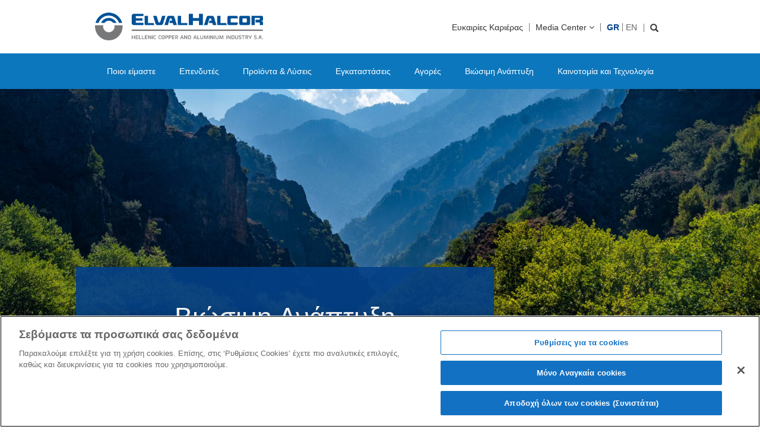

--- FILE ---
content_type: text/html; charset=utf-8
request_url: https://www.elvalhalcor.com/el/sustainability
body_size: 13013
content:




<!DOCTYPE html>
<html xmlns="http://www.w3.org/1999/xhtml" lang="el" itemscope itemtype="http://schema.org/WebPage">
<head>
<meta charset="utf-8">
<meta http-equiv="X-UA-Compatible" content="IE=edge">
<meta name="viewport" content="width=device-width, initial-scale=1, maximum-scale=1, user-scalable=0">
<title>Βιώσιμη Ανάπτυξη - ElvalHalcor S.A.</title>
<meta name='title' content='Βιώσιμη Ανάπτυξη - ElvalHalcor S.A.'>
<meta name='description' content='' />
<meta name='keywords' content='' />

                <meta property="og:site_name" content="ElvalHalcor S.A." />
                <meta property="og:type" content="website" />
                <meta property="og:title" content="Βιώσιμη Ανάπτυξη | ElvalHalcor S.A." />
                <meta property="og:description" content="" />
                <meta name="twitter:description" content="" />
                <meta property="og:url" content="https://www.elvalhalcor.com/el/sustainability" />
                <meta property="og:image" content="https://www.elvalhalcor.com/images/logo.jpg" />
                <meta name="twitter:image" content="https://www.elvalhalcor.com/images/logo.jpg" />
                <meta name="twitter:card" content="summary" />
                <link rel="canonical" href="https://www.elvalhalcor.com/el/sustainability" />
<link rel="shortcut icon" href="/favicon.ico">

<meta name="theme-color" content="#ffffff">

<!-- OneTrust Cookies Consent Notice start for elvalhalcor.com -->
<script type="text/javascript" src=" https://cdn.cookielaw.org/consent/ef2cf9fc-f6fd-4a43-8ad6-f3c02e6e5202/OtAutoBlock.js " ></script>
<script src=" https://cdn.cookielaw.org/scripttemplates/otSDKStub.js " data-document-language="true" type="text/javascript" charset="UTF-8" data-domain-script="ef2cf9fc-f6fd-4a43-8ad6-f3c02e6e5202" ></script>
<script type="text/javascript">
function OptanonWrapper() { }
</script>
<!-- OneTrust Cookies Consent Notice end for elvalhalcor.com -->





<script type="text/javascript">
    //<![CDATA[
    var jsConstants={"CultureId":69,"Culture2LetterCode":"el","langprefix":"/el","SearchInput":"Αναζήτηση","EmailError":"δεν ειναι σωστώ το εμαιλ.","SuccessAlertFormMSG":"Η φόρμα καταχωρήθηκε επιτυχώς."};
    //]]>
</script>
    <!--[if lt IE 9]>
        <script src="https://oss.maxcdn.com/libs/html5shiv/3.7.0/html5shiv.js"></script>
        <script src="https://oss.maxcdn.com/libs/respond.js/1.4.2/respond.min.js"></script>
    <![endif]-->
<link rel="stylesheet" type="text/css" charset="utf-8" href="/style/font-awesome.css" />
<link rel="stylesheet" type="text/css" charset="utf-8" href="/style/animate.css" />
<link rel="stylesheet" type="text/css" charset="utf-8" href="/style/bootstrap.css" />
<link rel="stylesheet" type="text/css" charset="utf-8" href="/scripts/shadowbox/shadowbox.css" />
<link rel="stylesheet" type="text/css" charset="utf-8" href="/scripts/Menu/style.css" />
<link rel="stylesheet" type="text/css" charset="utf-8" href="/scripts/slick/slick.css" />
<link rel="stylesheet" type="text/css" charset="utf-8" href="/style/ss1.css" />
<link rel="stylesheet" type="text/css" charset="utf-8" href="/style/combined.min.css" />
<link rel="stylesheet" type="text/css" charset="utf-8" href="/style/jquery.growl.css" />
<link rel="stylesheet" type="text/css" charset="utf-8" href="/style/elval.css" />


<!--<link href="https://fonts.googleapis.com/css?family=Roboto:100,100i,300,300i,400,400i,500,500i,700,700i,900,900i&amp;subset=greek,greek-ext,latin-ext" rel="stylesheet"/>-->

<script>
    
    function fadeOut(elem, ms) {
        if (!elem)
            return;

        if (ms) {
            var opacity = 1;
            var timer = setInterval(function () {
                opacity -= 50 / ms;
                if (opacity <= 0) {
                    clearInterval(timer);
                    opacity = 0;
                    elem.style.display = "none";
                    elem.style.visibility = "hidden";
                }
                elem.style.opacity = opacity;
                elem.style.filter = "alpha(opacity=" + opacity * 100 + ")";
            }, 50);
        }
        else {
            elem.style.opacity = 0;
            elem.style.filter = "alpha(opacity=0)";
            elem.style.display = "none";
            elem.style.visibility = "hidden";
        }
    }

    window.onload = function () {

        fadeOut(document.getElementById("loadbody"), 400);
        Shadowbox.setup('.grarrow a', { width: 700, height: 600 });
    }
</script>
<!-- Global site tag (gtag.js) - Google Analytics -->
<script async src="https://www.googletagmanager.com/gtag/js?id=UA-113358740-1"></script>
<script>
  window.dataLayer = window.dataLayer || [];
  function gtag(){dataLayer.push(arguments);}
  gtag('js', new Date());

  gtag('config', 'UA-113358740-1');
</script>




<!-- Begin Cookie Consent plugin by Silktide - http://silktide.com/cookieconsent 
<script type="text/javascript">
    window.cookieconsent_options = {
        "message": "Ο συγκεκριμένος ιστότοπος χρησιμοποιεί cookies για τη βελτίωση της διαδικτυακής εμπειρίας σας. Συνεχίζοντας να χρησιμοποιείτε τη σελίδα μας θεωρούμε ότι συμφωνείτε με τη χρήση των cookies. Η επιλογή σας μπορεί οποτεδήποτε να τροποποιηθεί ή να απενεργοποιηθεί.",
        "dismiss": "Συμφωνώ",
        "learnMore": "εδώ",
        "link": "/el/cookies-policy/ ",
        "target": '_blank',
        "theme": "dark-bottom"
    };
</script>

<script async type="text/javascript" src="//cdnjs.cloudflare.com/ajax/libs/cookieconsent2/1.0.9/cookieconsent.min.js"></script>-->
<!-- End Cookie Consent plugin -->


</head>
<body id="page-top" class="index bigbg" style="margin: 0px;">
    <div id="loadbody" style="top: 0; left: 0; height: 100%; width: 100%; position: fixed; z-index: 9999; background: #fff url('/images/Ripple.gif') no-repeat center center">
        
    </div>
    <div id="wrapper" class="inner-page">
        <!-- Navigation -->
            
<div class="section-header">
    <div class="container">
        <div class="row">
            <div class="header-logo">
                <a href="/el/">   
                    <img class="img-responsive" src="/Images/main-logo-side.png" alt="main-logo"> 
                </a>
            </div>
            <div class="header-links">
                <ul class="dropdown-menu">
                    <li><a href="/el/careers">Ευκαιρίες Καριέρας</a></li>
                    <li class="list-media-menu">
                        <a href="/el/media-center">Media Center <i class="fa fa-angle-down" aria-hidden="true"></i></a>
                        <ul class="media-menu">
                            <li><a href="/el/media-center/publications">Παρουσιάσεις</a></li><li><a href="/el/media-center/press-center">Ρυθμιζόμενες Πληροφορίες</a></li><li><a href="/el/media-center/news-events">Νέα</a></li><li><a href="/el/media-center/brochures">Εταιρικά έντυπα</a></li><li><a href="/el/media-center/videos">Videos</a></li><li><a href="/el/media-center/photogallery">Photo gallery</a></li>
                        </ul>
                    </li>
                    <li class="lang-and-search">
                        <div class="lang-pick">
                            <span class="border-right">GR</span><a class="border-right" href="/sustainability">EN</a>
                        </div>
                        <div class="search-box collapsed">
                            <div class="search-box-input">
                                <input class="search-field txtSearchHome" type="text" placeholder="Αναζήτηση" id="search">
                            </div>
                            <span class="glyphicon glyphicon-search"></span>
                        </div>
                    </li>
                </ul>
            </div>
        </div>
    </div>
</div>



<div class="top-menu">
   <nav class="dropdown">
      <ul>
          <li  class='not_search '><a href='/el/who-we-are' >Ποιοι είμαστε <i class='fa fa-angle-right' aria-hidden='true'></i></a><ul><li  class='level-2 '><a href='/el/who-we-are/portfolio/aluminium' >Χαρτοφυλάκιο <i class='fa fa-angle-right' aria-hidden='true'></i></a><ul class="dropdown-menu"><li  class='level-3'><div class="bgseperate_menu"><a href='/el/who-we-are/portfolio/aluminium' >Αλουμίνιο</a><div class="mmli3">
                                                             <a href="/el/who-we-are/portfolio/aluminium/division" class="level3" >Elval – τομέας έλασης αλουμινίου</a>
                                                         </div><div class="mmli3">
                                                             <a href="/el/who-we-are/portfolio/aluminium/segments-subsidiaries/symetal" class="level3" >Θυγατρικές επεξεργασίας αλουμινίου</a>
                                                         </div></div></li><li  class='level-3'><div class="bgseperate_menu"><a href='/el/who-we-are/portfolio/copper' >Χαλκός</a><div class="mmli3">
                                                             <a href="/el/who-we-are/portfolio/copper/division" class="level3" >Halcor – τομέας διέλασης χαλκού και κραμάτων</a>
                                                         </div><div class="mmli3">
                                                             <a href="/el/who-we-are/portfolio/copper/processing-subsidiaries/sofia-med" class="level3" >Θυγατρικές επεξεργασίας χαλκού</a>
                                                         </div></div></li></ul></li><li class='level-2 '><a href='/el/who-we-are/strategy' >Στρατηγική</a></li><li class='level-2 '><a href='/el/who-we-are/vision' >Αποστολή και αξίες</a></li><li class='level-2 '><a href='/el/who-we-are/history' >Ιστορία</a></li><li class='level-2 '><a href='/el/who-we-are/global-presence' >Διεθνής παρουσία</a></li><li class='level-2 '><a href='/el/who-we-are/our-customers' >Οι πελάτες μας</a></li></ul></li><li  class='not_search '><a href='/el/investor-relations/ir-homepage' >Επενδυτές <i class='fa fa-angle-right' aria-hidden='true'></i></a><ul><li class='level-2 '><a href='/el/investor-relations/cenergy-overview' >IR Homepage</a></li><li class='level-2 '><a href='/el/investor-relations/regulatory-news/press-releases' >Ρυθμιζόμενες πληροφορίες</a></li><li  class='level-2 '><a href='/el/investor-relations/reports-presentations' >Οικονομική πληροφόρηση και παρουσιάσεις <i class='fa fa-angle-right' aria-hidden='true'></i></a><ul class="dropdown-menu"><li class='level-2 '><a href='/el/investor-relations/reports-presentations/annual-reports' >Ετήσιοι απολογισμοί</a></li><li class='level-2 '><a href='/el/investor-relations/reports-presentations/financial-statements' >Οικονομικές καταστάσεις</a></li><li class='level-2 '><a href='/el/investor-relations/reports-presentations/financial-statements-ixbrl' >Οικονομικές Καταστάσεις σε iXBRL</a></li><li class='level-2 '><a href='/el/investor-relations/reports-presentations/financial-statements-subsidiaries' >Οικονομικές καταστάσεις θυγατρικών</a></li><li class='level-2 '><a href='/el/investor-relations/reports-presentations/financial-releases' >Οικονομικές ανακοινώσεις</a></li><li class='level-2 '><a href='/el/investor-relations/reports-presentations/corporate-presentation' >Corporate presentation</a></li><li class='level-2 '><a href='/el/investor-relations/reports-presentations/corporate-video' >Εταιρικό video</a></li></ul></li><li class='level-2 '><a href='/el/investor-relations/financial-calendar' >Οικονομικό ημερολόγιο</a></li><li  class='level-2 '><a href='/el/investor-relations/company-share' >Μετοχή της ElvalHalcor <i class='fa fa-angle-right' aria-hidden='true'></i></a><ul class="dropdown-menu"><li class='level-2 '><a href='/el/investor-relations/company-share/introduction' >Εισαγωγή</a></li><li class='level-2 '><a href='/el/investor-relations/cenergy-share/share-price-and-chart/euronext-brussels/' >Τιμή μετοχής</a></li></ul></li><li class='level-2 '><a href='/el/investor-relations/omologies-elvalhalcor' >Ομολογίες της ElvalHalcor</a></li><li  class='level-2 '><a href='/el/investor-relations/shareholder-information/major-shareholders-are' >Πληροφορίες για μετόχους <i class='fa fa-angle-right' aria-hidden='true'></i></a><ul class="dropdown-menu"><li class='level-2 '><a href='/el/investor-relations/shareholder-information/major-shareholders-are' >Κύριοι μέτοχοι δήλωση διαφάνειας</a></li><li class='level-2 '><a href='/el/investor-relations/shareholder-information/shareholders-meetings' >Γενικές συνελεύσεις μετόχων</a></li><li  class='level-3'><div class="bgseperate_menu"><a href='/el/investor-relations/shareholder-information/documents/introduction' >Έγγραφα σχετικά με τη συγχώνευση</a><div class="mmli3">
                                                             <a href="/el/investor-relations/shareholder-information/documents/introduction" class="level3" >Εισαγωγή</a>
                                                         </div><div class="mmli3">
                                                             <a href="/el/investor-relations/shareholder-information/documents/prospectus" class="level3" >Έγγραφο του άρθρου 4 του Ν.3401/2005</a>
                                                         </div><div class="mmli3">
                                                             <a href="/el/investor-relations/shareholder-information/documents/press-releases" class="level3" >Δελτία τύπου σχετικά με τις συγχωνεύσεις</a>
                                                         </div></div></li><li class='level-2 '><a href='/el/investor-relations/shareholder-information/obligations-of-major-shareholders' >Υποχρεώσεις βασικών μετόχων βάσει των διατάξεων του Ν 3556/2007</a></li><li class='level-2 '><a href='/el/investor-relations/shareholder-information/article-19-regulation-eu-no-596-2014' >Άρθρο 19 Κανονισμού (ΕΕ) αριθ. 596/2014</a></li><li class='level-2 '><a href='/el/investor-relations/shareholder-information/documentsofL41722013' >Μετατροπή υποκαστήματος σύμφωνα με αρ. 52, παρ. 2 Ν.4172/2013</a></li><li class='level-2 '><a href='/el/investor-relations/shareholder-information/merger-according-to-art35-of-L4601-2019' >Συγχώνευση σύμφωνα με τις διατάξεις του άρ.35 του Ν.4601/2019</a></li><li class='level-2 '><a href='/el/investor-relations/shareholder-information/press-release-and-other-announcements' >Ενημερωτικό για Ομολογιακό Δάνειο και Λοιπές Ανακοινώσεις</a></li></ul></li><li  class='level-2 '><a href='/el/investor-relations/corporate-governance' >Εταιρική διακυβέρνηση <i class='fa fa-angle-right' aria-hidden='true'></i></a><ul class="dropdown-menu"><li  class='level-3'><div class="bgseperate_menu"><a href='/el/investor-relations/corporate-governance/board-of-directors/composition' >Διοικητικό συμβούλιο</a><div class="mmli3">
                                                             <a href="/el/investor-relations/corporate-governance/board-of-directors/composition" class="level3" >Σύνθεση</a>
                                                         </div><div class="mmli3">
                                                             <a href="/el/investor-relations/corporate-governance/board-of-directors/role" class="level3" >Ρόλος</a>
                                                         </div><div class="mmli3">
                                                             <a href="/el/investor-relations/corporate-governance/board-of-directors/suitability-policy-bod" class="level3" >Πολιτική Καταλληλότητας Μελών ΔΣ</a>
                                                         </div></div></li><li  class='level-3'><div class="bgseperate_menu"><a href='/el/investor-relations/corporate-governance/audit-committee/composition' >Επιτροπή ελέγχου</a><div class="mmli3">
                                                             <a href="/el/investor-relations/corporate-governance/audit-committee/composition" class="level3" >Σύνθεση</a>
                                                         </div><div class="mmli3">
                                                             <a href="/el/investor-relations/corporate-governance/audit-committee/role" class="level3" >Ρόλος</a>
                                                         </div><div class="mmli3">
                                                             <a href="/el/investor-relations/corporate-governance/audit-committee/regulation-of-operation" class="level3" >Κανονισμός λειτουργίας Επιτροπής ελέγχου</a>
                                                         </div></div></li><li  class='level-3'><div class="bgseperate_menu"><a href='/el/investor-relations/corporate-governance/remuneration-and-nomination-committee/composition' >Επιτροπή αποδοχών και ανάδειξης υποψηφιοτήτων</a><div class="mmli3">
                                                             <a href="/el/investor-relations/corporate-governance/remuneration-and-nomination-committee/composition" class="level3" >Σύνθεση</a>
                                                         </div><div class="mmli3">
                                                             <a href="/el/investor-relations/corporate-governance/remuneration-and-nomination-committee/regulation-of-operation-of-the-remuneration-and-nomination-committee" class="level3" >Κανονισμός λειτουργίας επιτροπής αποδοχών και ανάδειξης υποψηφίων</a>
                                                         </div></div></li><li class='level-2 '><a href='/el/investor-relations/corporate-governance/corporate-governance-charter' >Κώδικας Εταιρικής Διακυβέρνησης</a></li><li class='level-2 '><a href='/el/investor-relations/corporate-governance/politiki-amoivon' >Πολιτική Αποδοχών</a></li><li class='level-2 '><a href='/el/investor-relations/corporate-governance/articles-of-association' >Καταστατικό</a></li><li class='level-2 '><a href='/el/investor-relations/corporate-governance/rules-of-operation' >Κανονισμός Λειτουργίας</a></li><li class='level-2 '><a href='/el/investor-relations/corporate-governance/special-annual-report' >ΕΚΘΕΣΗ ΑΡΘΡΟΥ 3Γ ν.4706/2020 2025</a></li></ul></li><li class='level-2 '><a href='/el/investor-relations/IR-policy-objectives' >Πολιτική και στόχοι του τμήματος επενδυτικών σχέσεων</a></li><li class='level-2 '><a href='/el/investor-relations/ir-newsletter' >IR newsletter</a></li><li class='level-2 '><a href='/el/investor-relations/IR-contacts-services' >Επικοινωνία IR &amp; υπηρεσίες</a></li></ul></li><li class='not_search '><a href='/el/our-products' >Προϊόντα &amp; Λύσεις</a></li><li class='not_search '><a href='/el/facilities' >Εγκαταστάσεις</a></li><li  class='not_search '><a href='/el/activity-markets' >Αγορές <i class='fa fa-angle-right' aria-hidden='true'></i></a><ul><li class='level-2 '><a href='/el/activity-markets/transportation' >Μεταφορές</a></li><li class='level-2 '><a href='/el/activity-markets/heating-ventilation-ac-market' >HVAC&amp;R  (θέρμανση, αερισμός, κλιματισμός και ψύξη)</a></li><li class='level-2 '><a href='/el/activity-markets/packaging-industry' >Συσκευασία</a></li><li class='level-2 '><a href='/el/activity-markets/renewable-energy' >Ανανεώσιμες πηγές ενέργειας</a></li><li class='level-2 '><a href='/el/activity-markets/water-supply' >Δίκτυα εγκατάστασης νερού</a></li><li class='level-2 '><a href='/el/activity-markets/building-and-construction' >Δόμηση και κατασκευές</a></li><li class='level-2 '><a href='/el/activity-markets/energy-and-power-networks' >Ενέργεια και δίκτυα</a></li><li class='level-2 '><a href='/el/activity-markets/industrial-applications' >Βιομηχανικές Εφαρμογές</a></li><li class='level-2 '><a href='/el/activity-markets/other-markets' >Άλλες αγορές</a></li><li class='level-2 '><a href='/el/activity-markets/world-class-technology' >Τεχνολογικές λύσεις και τεχνογνωσία παγκόσμιας κλάσης</a></li></ul></li><li  class='not_search  active'><a href='/el/sustainability' >Βιώσιμη Ανάπτυξη <i class='fa fa-angle-right' aria-hidden='true'></i></a><ul><li class='level-2 '><a href='/el/sustainability/strategy' >Στρατηγική</a></li><li  class='level-2 '><a href='/el/sustainability/esg-performance/2024' >ESG Επίδοση <i class='fa fa-angle-right' aria-hidden='true'></i></a><ul class="dropdown-menu"><li class='level-2 '><a href='/el/sustainability/esg-performance/2024' >2024</a></li><li class='level-2 '><a href='/el/sustainability/esg-performance/2023' >2023</a></li><li class='level-2 '><a href='/el/sustainability/esg-performance/2022' >2022</a></li><li class='level-2 '><a href='/el/sustainability/esg-performance/2021' >2021</a></li><li class='level-2 '><a href='/el/sustainability/esg-performance/2020' >2020</a></li></ul></li><li class='level-2 '><a href='/el/sustainability/our-stakeholders' >Συμμέτοχοι</a></li><li class='level-2 '><a href='/el/sustainability/our-people' >Οι άνθρωποι μας</a></li><li class='level-2 '><a href='/el/sustainability/local-communities' >Τοπικές κοινωνίες</a></li><li class='level-2 '><a href='/el/sustainability/environment' >Περιβάλλον</a></li><li class='level-2 '><a href='/el/sustainability/health-and-safety' >Υγεία και ασφάλεια</a></li><li class='level-2 '><a href='/el/sustainability/supply-chain' >Εφοδιαστική αλυσίδα</a></li><li class='level-2 '><a href='/el/sustainability/our-policies' >Εταιρικές Πολιτικές</a></li><li  class='level-2 '><a href='/el/sustainability/reporting' >Απολογισμοί <i class='fa fa-angle-right' aria-hidden='true'></i></a><ul class="dropdown-menu"><li class='level-2 '><a href='/el/sustainability/reporting/feedback-form' >Έντυπο αξιολόγησης</a></li></ul></li></ul></li><li  class='not_search '><a href='/el/innovation-technology/elval' >Καινοτομία και Τεχνολογία <i class='fa fa-angle-right' aria-hidden='true'></i></a><ul><li class='level-2 '><a href='/el/innovation-technology/elval' >Elval</a></li><li class='level-2 '><a href='/el/innovation-technology/halcor' >Halcor</a></li><li class='level-2 '><a href='/el/innovation-technology/elkeme' >Ελκεμέ - Ελληνικό Κέντρο Ερεύνης Μετάλλων</a></li></ul></li>
      </ul>
   </nav>
</div>



<ul class="main-menu">
    <li class="dropdown" id="main-drop">
        <a class="dropdown-toggle hamburger"  onclick="$(this).parent().addClass('open');" href="#">
            <div class="overlay"></div>
            MENU
			<div id="nav-icon3">
                <span></span>
                <span></span>
                <span></span>
                <span></span>
                <div onclick="$('#main-drop').removeClass('open'); $('#main-drop').find('.dropdown-submenu').removeClass('open');$('body').removeClass('menu-open');event.preventDefault();event.stopPropagation();"  class="drop-close"></div>
            </div>
        </a>

        <ul class="dropdown-menu">
            <li class="lang-and-search">
                <div class="lang-pick">
                    <span>GR</span> / <a href="/sustainability">EN</a>
                </div>
                <div class="search-box">
                    
                         <input class="search-field txtSearch el-search" type="text" placeholder="Αναζήτηση" id="search">
                        
                    
                    <span class="glyphicon glyphicon-search" onmousedown="toggleFocus('#search',event);"></span>
                </div>
            </li>

            <li class="dropdown-submenu" id="menu_62a13d41-bdc4-47f0-9f47-a69b0101aa0b"><a href="javascript:void(0)" class="dropdown-toggle" onclick="$('#main-drop').find('.dropdown-submenu').not($(this).parentsUntil('#main-drop')).removeClass('open');$(this).parent().addClass('open'); "><span class="menu-link">Ποιοι είμαστε</span> <span class="arrow-menu"><i class="fa fa-angle-right" aria-hidden="true"></i></span></a><ul class="dropdown-menu"><li class="backlink"><a href="#" onclick="$(this).closest('.dropdown-submenu').removeClass('open');">Πίσω</a></li><li class="dropdown-submenu" id="menu_0875e0c1-1b1e-48b9-9cee-a6a400a15989"><a href="javascript:void(0)" class="dropdown-toggle" onclick="$('#main-drop').find('.dropdown-submenu').not($(this).parentsUntil('#main-drop')).removeClass('open');$(this).parent().addClass('open'); "><span class="menu-link">Χαρτοφυλάκιο</span> <span class="arrow-menu"><i class="fa fa-angle-right" aria-hidden="true"></i></span></a><ul class="dropdown-menu"><li class="backlink"><a href="#" onclick="$(this).closest('.dropdown-submenu').removeClass('open');">Πίσω</a></li><li class="dropdown-submenu" id="menu_ea2daa65-ae9c-4145-b4c6-a6a400a261cc"><a href="javascript:void(0)" class="dropdown-toggle" onclick="$('#main-drop').find('.dropdown-submenu').not($(this).parentsUntil('#main-drop')).removeClass('open');$(this).parent().addClass('open'); "><span class="menu-link">Αλουμίνιο</span> <span class="arrow-menu"><i class="fa fa-angle-right" aria-hidden="true"></i></span></a><ul class="dropdown-menu"><li class="backlink"><a href="#" onclick="$(this).closest('.dropdown-submenu').removeClass('open');">Πίσω</a></li><li><a href="/el/who-we-are/portfolio/aluminium/division/">Elval – τομέας έλασης αλουμινίου</a></li><li class="dropdown-submenu" id="menu_6d7847f4-ee18-4f15-a3de-a81d00e2a0d0"><a href="javascript:void(0)" class="dropdown-toggle" onclick="$('#main-drop').find('.dropdown-submenu').not($(this).parentsUntil('#main-drop')).removeClass('open');$(this).parent().addClass('open'); "><span class="menu-link">Θυγατρικές επεξεργασίας αλουμινίου</span> <span class="arrow-menu"><i class="fa fa-angle-right" aria-hidden="true"></i></span></a><ul class="dropdown-menu"><li class="backlink"><a href="#" onclick="$(this).closest('.dropdown-submenu').removeClass('open');">Πίσω</a></li><li><a href="/el/who-we-are/portfolio/aluminium/segments-subsidiaries/symetal/">Symetal</a></li><li><a href="/el/who-we-are/portfolio/aluminium/segments-subsidiaries/elval-colour/">Elval Colour</a></li><li><a href="/el/who-we-are/portfolio/aluminium/segments-subsidiaries/vepal/">Vepal</a></li><li><a href="/el/who-we-are/portfolio/aluminium/segments-subsidiaries/anoxal/">Anoxal</a></li><li><a href="/el/who-we-are/portfolio/aluminium/segments-subsidiaries/viomal/">Viomal</a></li></ul></ul><li class="dropdown-submenu" id="menu_66675d46-7f7f-4bb4-b80a-a6a400a2a481"><a href="javascript:void(0)" class="dropdown-toggle" onclick="$('#main-drop').find('.dropdown-submenu').not($(this).parentsUntil('#main-drop')).removeClass('open');$(this).parent().addClass('open'); "><span class="menu-link">Χαλκός</span> <span class="arrow-menu"><i class="fa fa-angle-right" aria-hidden="true"></i></span></a><ul class="dropdown-menu"><li class="backlink"><a href="#" onclick="$(this).closest('.dropdown-submenu').removeClass('open');">Πίσω</a></li><li><a href="/el/who-we-are/portfolio/copper/division/">Halcor – τομέας διέλασης χαλκού και κραμάτων</a></li><li class="dropdown-submenu" id="menu_788f2f68-99f6-4c92-9fbe-a81d00e361c1"><a href="javascript:void(0)" class="dropdown-toggle" onclick="$('#main-drop').find('.dropdown-submenu').not($(this).parentsUntil('#main-drop')).removeClass('open');$(this).parent().addClass('open'); "><span class="menu-link">Θυγατρικές επεξεργασίας χαλκού</span> <span class="arrow-menu"><i class="fa fa-angle-right" aria-hidden="true"></i></span></a><ul class="dropdown-menu"><li class="backlink"><a href="#" onclick="$(this).closest('.dropdown-submenu').removeClass('open');">Πίσω</a></li><li><a href="/el/who-we-are/portfolio/copper/processing-subsidiaries/sofia-med/">Sofia Med</a></li><li><a href="/el/who-we-are/portfolio/copper/processing-subsidiaries/epirus-metalworks/">Μεταλλουργική Ηπείρου</a></li></ul></ul></ul><li><a href="/el/who-we-are/strategy/">Στρατηγική</a></li><li><a href="/el/who-we-are/vision/">Αποστολή και αξίες</a></li><li><a href="/el/who-we-are/history/">Ιστορία</a></li><li><a href="/el/who-we-are/global-presence/">Διεθνής παρουσία</a></li><li><a href="/el/who-we-are/our-customers/">Οι πελάτες μας</a></li></ul><li class="dropdown-submenu" id="menu_ecd379fc-02aa-429b-8b30-a69b01026021"><a href="javascript:void(0)" class="dropdown-toggle" onclick="$('#main-drop').find('.dropdown-submenu').not($(this).parentsUntil('#main-drop')).removeClass('open');$(this).parent().addClass('open'); "><span class="menu-link">Επενδυτές</span> <span class="arrow-menu"><i class="fa fa-angle-right" aria-hidden="true"></i></span></a><ul class="dropdown-menu"><li class="backlink"><a href="#" onclick="$(this).closest('.dropdown-submenu').removeClass('open');">Πίσω</a></li><li><a href="/el/investor-relations/ir-homepage/">IR Homepage</a></li><li><a href="/el/investor-relations/regulatory-news/">Ρυθμιζόμενες πληροφορίες</a></li><li class="dropdown-submenu" id="menu_b32055b0-e379-437d-90bc-a69b01038f1a"><a href="javascript:void(0)" class="dropdown-toggle" onclick="$('#main-drop').find('.dropdown-submenu').not($(this).parentsUntil('#main-drop')).removeClass('open');$(this).parent().addClass('open'); "><span class="menu-link">Οικονομική πληροφόρηση και παρουσιάσεις</span> <span class="arrow-menu"><i class="fa fa-angle-right" aria-hidden="true"></i></span></a><ul class="dropdown-menu"><li class="backlink"><a href="#" onclick="$(this).closest('.dropdown-submenu').removeClass('open');">Πίσω</a></li><li><a href="/el/investor-relations/reports-presentations/annual-reports/">Ετήσιοι απολογισμοί</a></li><li><a href="/el/investor-relations/reports-presentations/financial-statements/">Οικονομικές καταστάσεις</a></li><li><a href="/el/investor-relations/reports-presentations/financial-statements-ixbrl/">Οικονομικές Καταστάσεις σε iXBRL</a></li><li><a href="/el/investor-relations/reports-presentations/financial-statements-subsidiaries/">Οικονομικές καταστάσεις θυγατρικών</a></li><li><a href="/el/investor-relations/reports-presentations/financial-releases/">Οικονομικές ανακοινώσεις</a></li><li><a href="/el/investor-relations/reports-presentations/corporate-presentation/">Corporate presentation</a></li><li><a href="/el/investor-relations/reports-presentations/corporate-video/">Εταιρικό video</a></li></ul><li><a href="/el/investor-relations/financial-calendar/">Οικονομικό ημερολόγιο</a></li><li class="dropdown-submenu" id="menu_301cc30f-ee56-4a4e-b464-a69b010405af"><a href="javascript:void(0)" class="dropdown-toggle" onclick="$('#main-drop').find('.dropdown-submenu').not($(this).parentsUntil('#main-drop')).removeClass('open');$(this).parent().addClass('open'); "><span class="menu-link">Μετοχή της ElvalHalcor</span> <span class="arrow-menu"><i class="fa fa-angle-right" aria-hidden="true"></i></span></a><ul class="dropdown-menu"><li class="backlink"><a href="#" onclick="$(this).closest('.dropdown-submenu').removeClass('open');">Πίσω</a></li><li><a href="/el/investor-relations/company-share/introduction/">Εισαγωγή</a></li><li><a href="/el/investor-relations/company-share/share-price-and-chart/">Τιμή μετοχής</a></li></ul><li><a href="/el/investor-relations/omologies-elvalhalcor/">Ομολογίες της ElvalHalcor</a></li><li class="dropdown-submenu" id="menu_d7b42e59-8ff6-437d-814f-a6a400b5d72e"><a href="javascript:void(0)" class="dropdown-toggle" onclick="$('#main-drop').find('.dropdown-submenu').not($(this).parentsUntil('#main-drop')).removeClass('open');$(this).parent().addClass('open'); "><span class="menu-link">Πληροφορίες για μετόχους</span> <span class="arrow-menu"><i class="fa fa-angle-right" aria-hidden="true"></i></span></a><ul class="dropdown-menu"><li class="backlink"><a href="#" onclick="$(this).closest('.dropdown-submenu').removeClass('open');">Πίσω</a></li><li><a href="/el/investor-relations/shareholder-information/major-shareholders-are/">Κύριοι μέτοχοι δήλωση διαφάνειας</a></li><li><a href="/el/investor-relations/shareholder-information/shareholders-meetings/">Γενικές συνελεύσεις μετόχων</a></li><li class="dropdown-submenu" id="menu_d532bfe8-a98f-4883-ade7-a6a400b94866"><a href="javascript:void(0)" class="dropdown-toggle" onclick="$('#main-drop').find('.dropdown-submenu').not($(this).parentsUntil('#main-drop')).removeClass('open');$(this).parent().addClass('open'); "><span class="menu-link">Έγγραφα σχετικά με τη συγχώνευση</span> <span class="arrow-menu"><i class="fa fa-angle-right" aria-hidden="true"></i></span></a><ul class="dropdown-menu"><li class="backlink"><a href="#" onclick="$(this).closest('.dropdown-submenu').removeClass('open');">Πίσω</a></li><li><a href="/el/investor-relations/shareholder-information/documents/introduction/">Εισαγωγή</a></li><li><a href="/el/investor-relations/shareholder-information/documents/prospectus/">Έγγραφο του άρθρου 4 του Ν.3401/2005</a></li><li><a href="/el/investor-relations/shareholder-information/documents/press-releases/">Δελτία τύπου σχετικά με τις συγχωνεύσεις</a></li></ul><li><a href="/el/investor-relations/shareholder-information/obligations-of-major-shareholders/">Υποχρεώσεις βασικών μετόχων βάσει των διατάξεων του Ν 3556/2007</a></li><li><a href="/el/investor-relations/shareholder-information/article-19-regulation-eu-no-596-2014/">Άρθρο 19 Κανονισμού (ΕΕ) αριθ. 596/2014</a></li><li><a href="/el/investor-relations/shareholder-information/documentsofL41722013/">Μετατροπή υποκαστήματος σύμφωνα με αρ. 52, παρ. 2 Ν.4172/2013</a></li><li><a href="/el/investor-relations/shareholder-information/merger-according-to-art35-of-L4601-2019/">Συγχώνευση σύμφωνα με τις διατάξεις του άρ.35 του Ν.4601/2019</a></li><li><a href="/el/investor-relations/shareholder-information/press-release-and-other-announcements/">Ενημερωτικό για Ομολογιακό Δάνειο και Λοιπές Ανακοινώσεις</a></li></ul><li class="dropdown-submenu" id="menu_b962576b-63c7-41c2-82b9-a6a400b67530"><a href="javascript:void(0)" class="dropdown-toggle" onclick="$('#main-drop').find('.dropdown-submenu').not($(this).parentsUntil('#main-drop')).removeClass('open');$(this).parent().addClass('open'); "><span class="menu-link">Εταιρική διακυβέρνηση</span> <span class="arrow-menu"><i class="fa fa-angle-right" aria-hidden="true"></i></span></a><ul class="dropdown-menu"><li class="backlink"><a href="#" onclick="$(this).closest('.dropdown-submenu').removeClass('open');">Πίσω</a></li><li class="dropdown-submenu" id="menu_01077535-a7d5-49dc-8047-a6a400ba6548"><a href="javascript:void(0)" class="dropdown-toggle" onclick="$('#main-drop').find('.dropdown-submenu').not($(this).parentsUntil('#main-drop')).removeClass('open');$(this).parent().addClass('open'); "><span class="menu-link">Διοικητικό συμβούλιο</span> <span class="arrow-menu"><i class="fa fa-angle-right" aria-hidden="true"></i></span></a><ul class="dropdown-menu"><li class="backlink"><a href="#" onclick="$(this).closest('.dropdown-submenu').removeClass('open');">Πίσω</a></li><li><a href="/el/investor-relations/corporate-governance/board-of-directors/composition/">Σύνθεση</a></li><li><a href="/el/investor-relations/corporate-governance/board-of-directors/role/">Ρόλος</a></li><li><a href="/el/investor-relations/corporate-governance/board-of-directors/suitability-policy-bod/">Πολιτική Καταλληλότητας Μελών ΔΣ</a></li></ul><li class="dropdown-submenu" id="menu_2c53bca8-65fc-49aa-8378-a6a400ba7905"><a href="javascript:void(0)" class="dropdown-toggle" onclick="$('#main-drop').find('.dropdown-submenu').not($(this).parentsUntil('#main-drop')).removeClass('open');$(this).parent().addClass('open'); "><span class="menu-link">Επιτροπή ελέγχου</span> <span class="arrow-menu"><i class="fa fa-angle-right" aria-hidden="true"></i></span></a><ul class="dropdown-menu"><li class="backlink"><a href="#" onclick="$(this).closest('.dropdown-submenu').removeClass('open');">Πίσω</a></li><li><a href="/el/investor-relations/corporate-governance/audit-committee/composition/">Σύνθεση</a></li><li><a href="/el/investor-relations/corporate-governance/audit-committee/role/">Ρόλος</a></li><li><a href="/el/investor-relations/corporate-governance/audit-committee/regulation-of-operation/">Κανονισμός λειτουργίας Επιτροπής ελέγχου</a></li></ul><li class="dropdown-submenu" id="menu_17da5ee3-3145-4e06-9116-ac3301158e5c"><a href="javascript:void(0)" class="dropdown-toggle" onclick="$('#main-drop').find('.dropdown-submenu').not($(this).parentsUntil('#main-drop')).removeClass('open');$(this).parent().addClass('open'); "><span class="menu-link">Επιτροπή αποδοχών και ανάδειξης υποψηφιοτήτων</span> <span class="arrow-menu"><i class="fa fa-angle-right" aria-hidden="true"></i></span></a><ul class="dropdown-menu"><li class="backlink"><a href="#" onclick="$(this).closest('.dropdown-submenu').removeClass('open');">Πίσω</a></li><li><a href="/el/investor-relations/corporate-governance/remuneration-and-nomination-committee/composition/">Σύνθεση</a></li><li><a href="/el/investor-relations/corporate-governance/remuneration-and-nomination-committee/regulation-of-operation-of-the-remuneration-and-nomination-committee/">Κανονισμός λειτουργίας επιτροπής αποδοχών και ανάδειξης υποψηφίων</a></li></ul><li><a href="/el/investor-relations/corporate-governance/corporate-governance-charter/">Κώδικας Εταιρικής Διακυβέρνησης</a></li><li><a href="/el/investor-relations/corporate-governance/politiki-amoivon/">Πολιτική Αποδοχών</a></li><li><a href="/el/investor-relations/corporate-governance/articles-of-association/">Καταστατικό</a></li><li><a href="/el/investor-relations/corporate-governance/rules-of-operation/">Κανονισμός Λειτουργίας</a></li><li><a href="/el/investor-relations/corporate-governance/special-annual-report/">ΕΚΘΕΣΗ ΑΡΘΡΟΥ 3Γ ν.4706/2020 2025</a></li></ul><li><a href="/el/investor-relations/IR-policy-objectives/">Πολιτική και στόχοι του τμήματος επενδυτικών σχέσεων</a></li><li><a href="/el/investor-relations/ir-newsletter/">IR newsletter</a></li><li><a href="/el/investor-relations/IR-contacts-services/">Επικοινωνία IR & υπηρεσίες</a></li></ul><li><a href="/el/our-products/">Προϊόντα & Λύσεις</a></li><li><a href="/el/facilities/">Εγκαταστάσεις</a></li><li class="dropdown-submenu" id="menu_322c8f08-3f35-4995-9cb4-a69b01042ae0"><a href="javascript:void(0)" class="dropdown-toggle" onclick="$('#main-drop').find('.dropdown-submenu').not($(this).parentsUntil('#main-drop')).removeClass('open');$(this).parent().addClass('open'); "><span class="menu-link">Αγορές</span> <span class="arrow-menu"><i class="fa fa-angle-right" aria-hidden="true"></i></span></a><ul class="dropdown-menu"><li class="backlink"><a href="#" onclick="$(this).closest('.dropdown-submenu').removeClass('open');">Πίσω</a></li><li><a href="/el/activity-markets/transportation/">Μεταφορές</a></li><li><a href="/el/activity-markets/heating-ventilation-ac-market/">HVAC&R  (θέρμανση, αερισμός, κλιματισμός και ψύξη)</a></li><li><a href="/el/activity-markets/packaging-industry/">Συσκευασία</a></li><li><a href="/el/activity-markets/renewable-energy/">Ανανεώσιμες πηγές ενέργειας</a></li><li><a href="/el/activity-markets/water-supply/">Δίκτυα εγκατάστασης νερού</a></li><li><a href="/el/activity-markets/building-and-construction/">Δόμηση και κατασκευές</a></li><li><a href="/el/activity-markets/energy-and-power-networks/">Ενέργεια και δίκτυα</a></li><li><a href="/el/activity-markets/industrial-applications/">Βιομηχανικές Εφαρμογές</a></li><li><a href="/el/activity-markets/other-markets/">Άλλες αγορές</a></li><li><a href="/el/activity-markets/world-class-technology/">Τεχνολογικές λύσεις και τεχνογνωσία παγκόσμιας κλάσης</a></li></ul><li class="dropdown-submenu" id="menu_53fb5970-9908-4922-b9de-a6a900c037e2"><a href="javascript:void(0)" class="dropdown-toggle" onclick="$('#main-drop').find('.dropdown-submenu').not($(this).parentsUntil('#main-drop')).removeClass('open');$(this).parent().addClass('open'); "><span class="menu-link">Βιώσιμη Ανάπτυξη</span> <span class="arrow-menu"><i class="fa fa-angle-right" aria-hidden="true"></i></span></a><ul class="dropdown-menu"><li class="backlink"><a href="#" onclick="$(this).closest('.dropdown-submenu').removeClass('open');">Πίσω</a></li><li><a href="/el/sustainability/strategy/">Στρατηγική</a></li><li class="dropdown-submenu" id="menu_2a77bd2b-6f42-48cf-a4e6-adcc00dc37e5"><a href="javascript:void(0)" class="dropdown-toggle" onclick="$('#main-drop').find('.dropdown-submenu').not($(this).parentsUntil('#main-drop')).removeClass('open');$(this).parent().addClass('open'); "><span class="menu-link">ESG Επίδοση</span> <span class="arrow-menu"><i class="fa fa-angle-right" aria-hidden="true"></i></span></a><ul class="dropdown-menu"><li class="backlink"><a href="#" onclick="$(this).closest('.dropdown-submenu').removeClass('open');">Πίσω</a></li><li><a href="/el/sustainability/esg-performance/2024/">2024</a></li><li><a href="/el/sustainability/esg-performance/2023/">2023</a></li><li><a href="/el/sustainability/esg-performance/2022/">2022</a></li><li><a href="/el/sustainability/esg-performance/2021/">2021</a></li><li><a href="/el/sustainability/esg-performance/2020/">2020</a></li></ul><li><a href="/el/sustainability/our-stakeholders/">Συμμέτοχοι</a></li><li><a href="/el/sustainability/our-people/">Οι άνθρωποι μας</a></li><li><a href="/el/sustainability/local-communities/">Τοπικές κοινωνίες</a></li><li><a href="/el/sustainability/environment/">Περιβάλλον</a></li><li><a href="/el/sustainability/health-and-safety/">Υγεία και ασφάλεια</a></li><li><a href="/el/sustainability/supply-chain/">Εφοδιαστική αλυσίδα</a></li><li><a href="/el/sustainability/our-policies/">Εταιρικές Πολιτικές</a></li><li class="dropdown-submenu" id="menu_ac3056d6-16c4-457f-bb4d-a6a900c0dcca"><a href="javascript:void(0)" class="dropdown-toggle" onclick="$('#main-drop').find('.dropdown-submenu').not($(this).parentsUntil('#main-drop')).removeClass('open');$(this).parent().addClass('open'); "><span class="menu-link">Απολογισμοί</span> <span class="arrow-menu"><i class="fa fa-angle-right" aria-hidden="true"></i></span></a><ul class="dropdown-menu"><li class="backlink"><a href="#" onclick="$(this).closest('.dropdown-submenu').removeClass('open');">Πίσω</a></li><li><a href="/el/sustainability/reporting/feedback-form/">Έντυπο αξιολόγησης</a></li></ul></ul><li class="dropdown-submenu" id="menu_f6d5d736-255c-4061-8c67-a6a400ff0fe5"><a href="javascript:void(0)" class="dropdown-toggle" onclick="$('#main-drop').find('.dropdown-submenu').not($(this).parentsUntil('#main-drop')).removeClass('open');$(this).parent().addClass('open'); "><span class="menu-link">Καινοτομία και Τεχνολογία</span> <span class="arrow-menu"><i class="fa fa-angle-right" aria-hidden="true"></i></span></a><ul class="dropdown-menu"><li class="backlink"><a href="#" onclick="$(this).closest('.dropdown-submenu').removeClass('open');">Πίσω</a></li><li><a href="/el/innovation-technology/elval/">Elval</a></li><li><a href="/el/innovation-technology/halcor/">Halcor</a></li><li><a href="/el/innovation-technology/elkeme/">Ελκεμέ - Ελληνικό Κέντρο Ερεύνης Μετάλλων</a></li></ul><li class="dropdown-submenu" id="menu_4fb55c16-9234-4ae7-b0b3-a69d00f4769f"><a href="javascript:void(0)" class="dropdown-toggle" onclick="$('#main-drop').find('.dropdown-submenu').not($(this).parentsUntil('#main-drop')).removeClass('open');$(this).parent().addClass('open'); "><span class="menu-link">Media center</span> <span class="arrow-menu"><i class="fa fa-angle-right" aria-hidden="true"></i></span></a><ul class="dropdown-menu"><li class="backlink"><a href="#" onclick="$(this).closest('.dropdown-submenu').removeClass('open');">Πίσω</a></li><li><a href="/el/media-center/publications/">Παρουσιάσεις</a></li><li><a href="/el/media-center/press-center/">Ρυθμιζόμενες Πληροφορίες</a></li><li><a href="/el/media-center/news-events/">Νέα</a></li><li><a href="/el/media-center/brochures/">Εταιρικά έντυπα</a></li><li><a href="/el/media-center/videos/">Videos</a></li><li><a href="/el/media-center/photogallery/">Photo gallery</a></li></ul>
            <li><a href="/el/careers">Ευκαιρίες Καριέρας</a></li>
        </ul>
    </li>
</ul>




        <header>
            

<a class="navbar-brand" href="/el/">
    
        <img class="img-responsive" src="/Images/main-logo.png" alt="main-logo-gr" />
    
</a>

<div class="viewport">
    <div class="hero-holder-background"></div>
    <div class="hero-holder-nav">
        <ul class="nav-bullets"></ul>
        <div class="progress"></div>
        
    </div>
    <ul class="overview">
        <li>
            <img src="https://www.elvalhalcor.com/userfiles/11e3ebfa-92f9-4083-8c5b-a26d00fe9b3c/elvalhalcor-sustainability.jpg" />
            <div class="hero-caption">
                <h1>Βιώσιμη Ανάπτυξη</h1>
            </div>
        </li>
    </ul>
</div>

            
        </header>
        
        <section id="content" class="inner-page">
            <div class="container">
                <div class="row">
                    

<div class="col-xs-12 breadcrumbs">
    <a href="/el/">Home</a> > 
<a href="/el/sustainability/" class="active">Βιώσιμη Ανάπτυξη</a>

</div>

                    <div class="col-xs-3 sidebar over768">
                        <ul class="side-nav"><li class=""><a href="/el/sustainability/strategy/">Στρατηγική</a></li><li class=""><a href="/el/sustainability/esg-performance/2024">ESG Επίδοση</a></li><li class=""><a href="/el/sustainability/our-stakeholders/">Συμμέτοχοι</a></li><li class=""><a href="/el/sustainability/our-people/">Οι άνθρωποι μας</a></li><li class=""><a href="/el/sustainability/local-communities/">Τοπικές κοινωνίες</a></li><li class=""><a href="/el/sustainability/environment/">Περιβάλλον</a></li><li class=""><a href="/el/sustainability/health-and-safety/">Υγεία και ασφάλεια</a></li><li class=""><a href="/el/sustainability/supply-chain/">Εφοδιαστική αλυσίδα</a></li><li class=""><a href="/el/sustainability/our-policies/">Εταιρικές Πολιτικές</a></li><li class=""><a href="/el/sustainability/reporting/">Απολογισμοί</a></li></ul>

                    </div>
                    <div class="col-xs-12 col-sm-9 content">
                        <div class='staticPage'><h2>«Ως Εταιρία που επενδύει στη Βιώσιμη Ανάπτυξη, επιδιώκουμε να λειτουργούμε υπεύθυνα σε όλο το φάσμα των δραστηριοτήτων μας, δημιουργώντας αξία σε όλους τους συμμετόχους»</h2>

<p>Για εμάς, Εταιρική Υπευθυνότητα σημαίνει συνεχής δέσμευση για δράσεις ουσίας, με σκοπό την παραγωγή αξίας για όλους τους συμμετόχους, που ανταποκρίνονται στις σύγχρονες ανάγκες της κοινωνίας και συμβάλλουν γενικότερα στην ευημερία της χώρας μας. Αναγνωρίζοντας την ευθύνη που μας αναλογεί, έχουμε καθορίσει συγκεκριμένη στρατηγική, η οποία εστιάζει στα σημαντικά θέματα που σχετίζονται με τη δραστηριότητά μας, όπως:</p>

<ul>
	<li>υγεία και ασφάλεια στην εργασία για τους ανθρώπους μας</li>
	<li>μείωση του περιβαλλοντικού μας αποτυπώματος</li>
	<li>υπευθυνότητα στην εφοδιαστική αλυσίδα</li>
	<li>επενδύσεις σε έρευνα και ανάπτυξη νέων τεχνολογιών, με σκοπό την ανάπτυξη καινοτόμων προϊόντων και εξατομικευμένων λύσεων υψηλής ποιότητας</li>
	<li>διατήρηση στενών δεσμών συνεργασίας με τις τοπικές κοινωνίες, ανταποκρινόμενοι στις προσδοκίες και ανάγκες τους, με συνεχή συνεισφορά στην ανάπτυξη και βιωσιμότητα των τοπικών περιοχών. <a href="https://www.elvalhalcor.com/userfiles/cd482974-e8e4-44d3-a17d-a3fe00f8306d/%ce%95lval%ce%97alcor-Corporate-Presentation-2021.pdf" id="ContentPlaceHolder1_puib_repCategories_repPhotoListing_0_BigImage_0" target="_blank" title="Corporate Presentation"> </a></li>
</ul>

<p>Η Πολιτική Βιώσιμης Ανάπτυξης της ElvalHalcor είναι σε συμφωνία με τις αξίες της Εταιρίας, υπευθυνότητα, ακεραιότητα, διαφάνεια, αποτελεσματικότητα και καινοτομία και καθορίζεται από τη Διοίκηση, η οποία δεσμεύεται για τα ακόλουθα:</p>

<ul>
	<li>την αυστηρή τήρηση της κείμενης νομοθεσίας και την πλήρη εφαρμογή των προτύπων, των πολιτικών, των εσωτερικών οδηγιών και των σχετικών διαδικασιών που εφαρμόζει η Εταιρία, καθώς και λοιπών απαιτήσεων που απορρέουν από εθελοντικές συμφωνίες, τις οποίες προσυπογράφει και αποδέχεται η ElvalHalcor.</li>
	<li>τη συνεχή αμφίδρομη επικοινωνία με τους συμμετόχους, προκειμένου να αναγνωρίζει και να καταγράφει τις ανάγκες και προσδοκίες τους. Η ανάπτυξη δεσμών και σχέσεων αμοιβαίας εμπιστοσύνης με τους συμμετόχους, συμβάλει σημαντικά στην επίτευξη των στόχων για τη Βιώσιμη Ανάπτυξη.</li>
	<li>την παροχή ενός υγιούς και ασφαλούς εργασιακού περιβάλλοντος για το ανθρώπινο δυναμικό, τους συνεργάτες και κάθε επισκέπτη της.</li>
	<li>την προστασία των ανθρώπινων δικαιωμάτων και την παροχή ενός εργασιακού περιβάλλοντος ίσων ευκαιριών, χωρίς καμία διάκριση.</li>
	<li>την ανοικτή επικοινωνία, με καθεστώς διαφάνειας για τους συμμετόχους της Εταιρίας.</li>
	<li>τη συνεχή προσπάθεια μείωσης του περιβαλλοντικού αποτυπώματος, μέσω της εφαρμογής υπεύθυνων δράσεων και μέτρων πρόληψης σύμφωνα με τις Βέλτιστες Διαθέσιμες Τεχνικές, με σκοπό τον περιορισμό και την ελαχιστοποίηση των επιδράσεων της Εταιρίας στο φυσικό περιβάλλον.</li>
	<li>τη συνεργασία και στήριξη της τοπικής κοινωνίας, με σκοπό να συμβάλλει η Εταιρία στη βιώσιμη ανάπτυξη των τοπικών περιοχών όπου δραστηριοποιείται.</li>
	<li>τη σταθερή επιδίωξη δημιουργίας προστιθέμενης αξίας για τους συμμετόχους.</li>
</ul>

<p><a href="https://www.elvalhalcor.com/userfiles/225d38ab-9b23-4522-9e62-a6a900aac8b2/Sustainability-Policy-v2024_GR_ElvalHalcor.pdf" target="_blank">Διαβάστε το πλήρες κείμενο της Πολιτικής Βιώσιμης Ανάπτυξης</a></p>

<p><img alt="" src="https://www.elvalhalcor.com/userfiles/225d38ab-9b23-4522-9e62-a6a900aac8b2/Most%20Sustainable%20Company%202023.png" style="height:149px; width:100px" /></p>

<p><strong>H ElvalHalcor στην ομάδα των «The Most Sustainable Companies in Greece 2023» που αναδεικνύουν τον Επιχειρηματικό Χάρτη της Βιώσιμης Ανάπτυξης στην Ελλάδα</strong></p>

<p>H ElvalHalcor, για 6η συνεχή χρονιά, αξιολογήθηκε βάσει των επιδόσεων της στο ''Sustainability Performance Directory'' και κατατάχθηκε στην ομάδα των «The Most Sustainable Companies in Greece 2023».</p>

<p>Οι Εταιρίες που εντάσσονται στις&nbsp;«The Most Sustainable Companies in Greece 2023», έχουν υιοθετήσει μια ολιστική προσέγγιση στα θέματα της Βιώσιμης Ανάπτυξης και μπορούν να λειτουργήσουν ως παράδειγμα &nbsp;καλής επιχειρηματικής πρακτικής και να διαδραματίσουν σημαντικό ρόλο στη διαμόρφωση ενός νέου αναπτυξιακού μοντέλου που συνδέεται άμεσα με την ανταγωνιστικότητα των ελληνικών επιχειρήσεων και την προσέλκυση επενδύσεων. &nbsp;</p>

<p>Η συμμετοχή της ElvalHalcor σε αυτήν την ομάδα, για ακόμη μία χρονιά, επιβεβαιώνει τη διαρκή δέσμευση και τη στρατηγική της Εταιρίας στην κατεύθυνση της βιώσιμης ανάπτυξης, εφαρμόζοντας πρακτικές υπεύθυνης επιχειρηματικότητας.</p>

<p>&nbsp;</p>

<p style="box-sizing: border-box; margin: 1.5rem 0px; color: rgb(114, 120, 135); font-size: 16px; line-height: 1.6em; font-family: Roboto, sans-serif;">&nbsp;</p>

<p>&nbsp;</p></div>


                        
                        
                    </div>
                </div>
            </div>
        </section>
        


<footer>
    <div class="container">
        <div class="row d-flex">
            <div class="col-sm-3">                
        
            <img class="img-responsive full-logo-footer" src="/Images/main-logo-side-gr.png" alt="main-logo-side-gr" />
        
            </div>
            <div class="col-sm-9">
                <div class="footer-right-logo">
                    <a href="/userfiles/pdfs/ASI-Summary-Audit-Report-Elval_ASI-PERFORMANCE-STANDARD.pdf" target="_blank">
                        <img src="/Images/ASI_C_P_logo_CMYK_LR.png" class="img-responsive" />
                    </a>
                    <a href="/userfiles/pdfs/ASI-Summary-Audit-Report-Elval-Certificate-150-CoC.pdf" target="_blank">
                        <img src="/Images/ASI_CoC_logo_CMYK_HR.png" class="m-less" />
                    </a>
                    <a href="https://coppermark.org/" target="_blank">
                        <img src="/Images/Copper-Mark-Logo.png" class="img-responsive" />
                    </a>
                </div>
            </div>
        </div>
        <div class="row over768">
            <div class='col-xs-6 col-sm-3 col-md-2'>
                                <h4><a href="/el/who-we-are/" >Ποιοι είμαστε</a></h4><ul><li><a href="/el/who-we-are/portfolio/aluminium"  class="levelbt2"  >Χαρτοφυλάκιο</a></li><li><a href="/el/who-we-are/strategy/"  class="levelbt2"  >Στρατηγική</a></li><li><a href="/el/who-we-are/vision/"  class="levelbt2"  >Αποστολή και αξίες</a></li><li><a href="/el/who-we-are/history/"  class="levelbt2"  >Ιστορία</a></li><li><a href="/el/who-we-are/global-presence/"  class="levelbt2"  >Διεθνής παρουσία</a></li><li><a href="/el/who-we-are/our-customers/"  class="levelbt2"  >Οι πελάτες μας</a></li></ul></div><div class='col-xs-6 col-sm-3 col-md-2'>
                                <h4><a href="/el/investor-relations/ir-homepage" >Επενδυτές</a></h4><ul><li><a href="/el/investor-relations/ir-homepage/"  class="levelbt2"  >IR Homepage</a></li><li><a href="/el/investor-relations/regulatory-news/"  class="levelbt2"  >Ρυθμιζόμενες πληροφορίες</a></li><li><a href="/el/investor-relations/reports-presentations/"  class="levelbt2"  >Οικονομική πληροφόρηση και παρουσιάσεις</a></li><li><a href="/el/investor-relations/financial-calendar/"  class="levelbt2"  >Οικονομικό ημερολόγιο</a></li><li><a href="/el/investor-relations/company-share/"  class="levelbt2"  >Μετοχή της ElvalHalcor</a></li><li><a href="/el/investor-relations/omologies-elvalhalcor/"  class="levelbt2"  >Ομολογίες της ElvalHalcor</a></li><li><a href="/el/investor-relations/shareholder-information/major-shareholders-are"  class="levelbt2"  >Πληροφορίες για μετόχους</a></li><li><a href="/el/investor-relations/corporate-governance/"  class="levelbt2"  >Εταιρική διακυβέρνηση</a></li><li><a href="/el/investor-relations/IR-policy-objectives/"  class="levelbt2"  >Πολιτική και στόχοι του τμήματος επενδυτικών σχέσεων</a></li><li><a href="/el/investor-relations/ir-newsletter/"  class="levelbt2"  >IR newsletter</a></li><li><a href="/el/investor-relations/IR-contacts-services/"  class="levelbt2"  >Επικοινωνία IR & υπηρεσίες</a></li></ul></div><div class='col-xs-6 col-sm-3 col-md-2'>
                                <h4><a href="/el/our-products/" >Προϊόντα & Λύσεις</a></h4>
                                <h4><a href="/el/facilities/" >Εγκαταστάσεις</a></h4><div class="clear"> </div>
                                <h4><a href="/el/activity-markets/" >Αγορές</a></h4><ul><li><a href="/el/activity-markets/transportation/"  class="levelbt2"  >Μεταφορές</a></li><li><a href="/el/activity-markets/heating-ventilation-ac-market/"  class="levelbt2"  >HVAC&R  (θέρμανση, αερισμός, κλιματισμός και ψύξη)</a></li><li><a href="/el/activity-markets/packaging-industry/"  class="levelbt2"  >Συσκευασία</a></li><li><a href="/el/activity-markets/renewable-energy/"  class="levelbt2"  >Ανανεώσιμες πηγές ενέργειας</a></li><li><a href="/el/activity-markets/water-supply/"  class="levelbt2"  >Δίκτυα εγκατάστασης νερού</a></li><li><a href="/el/activity-markets/building-and-construction/"  class="levelbt2"  >Δόμηση και κατασκευές</a></li><li><a href="/el/activity-markets/energy-and-power-networks/"  class="levelbt2"  >Ενέργεια και δίκτυα</a></li><li><a href="/el/activity-markets/industrial-applications/"  class="levelbt2"  >Βιομηχανικές Εφαρμογές</a></li><li><a href="/el/activity-markets/other-markets/"  class="levelbt2"  >Άλλες αγορές</a></li><li><a href="/el/activity-markets/world-class-technology/"  class="levelbt2"  >Τεχνολογικές λύσεις και τεχνογνωσία παγκόσμιας κλάσης</a></li></ul></div><div class='col-xs-6 col-sm-3 col-md-2'>
                                <h4><a href="/el/sustainability/" >Βιώσιμη Ανάπτυξη</a></h4><ul><li><a href="/el/sustainability/strategy/"  class="levelbt2"  >Στρατηγική</a></li><li><a href="/el/sustainability/esg-performance/2024"  class="levelbt2"  >ESG Επίδοση</a></li><li><a href="/el/sustainability/our-stakeholders/"  class="levelbt2"  >Συμμέτοχοι</a></li><li><a href="/el/sustainability/our-people/"  class="levelbt2"  >Οι άνθρωποι μας</a></li><li><a href="/el/sustainability/local-communities/"  class="levelbt2"  >Τοπικές κοινωνίες</a></li><li><a href="/el/sustainability/environment/"  class="levelbt2"  >Περιβάλλον</a></li><li><a href="/el/sustainability/health-and-safety/"  class="levelbt2"  >Υγεία και ασφάλεια</a></li><li><a href="/el/sustainability/supply-chain/"  class="levelbt2"  >Εφοδιαστική αλυσίδα</a></li><li><a href="/el/sustainability/our-policies/"  class="levelbt2"  >Εταιρικές Πολιτικές</a></li><li><a href="/el/sustainability/reporting/"  class="levelbt2"  >Απολογισμοί</a></li></ul></div><div class='col-xs-6 col-sm-3 col-md-2'>
                                <h4><a href="/el/innovation-technology/elval" >Καινοτομία και Τεχνολογία</a></h4><ul><li><a href="/el/innovation-technology/elval/"  class="levelbt2"  >Elval</a></li><li><a href="/el/innovation-technology/halcor/"  class="levelbt2"  >Halcor</a></li><li><a href="/el/innovation-technology/elkeme/"  class="levelbt2"  >Ελκεμέ - Ελληνικό Κέντρο Ερεύνης Μετάλλων</a></li></ul></div><div class='col-xs-6 col-sm-3 col-md-2'>
                                <h4><a href="/el/media-center/" >Media center</a></h4><ul><li><a href="/el/media-center/publications/"  class="levelbt2"  >Παρουσιάσεις</a></li><li><a href="/el/media-center/press-center/"  class="levelbt2"  >Ρυθμιζόμενες Πληροφορίες</a></li><li><a href="/el/media-center/news-events/"  class="levelbt2"  >Νέα</a></li><li><a href="/el/media-center/brochures/"  class="levelbt2"  >Εταιρικά έντυπα</a></li><li><a href="/el/media-center/videos/"  class="levelbt2"  >Videos</a></li><li><a href="/el/media-center/photogallery/"  class="levelbt2"  >Photo gallery</a></li></ul></div><div class="clear"> </div>
        </div>
        <div class="row footer-bottom">
            <div class="col-sm-12">
                <p class="copyright" style="/*! margin: 0 0 5px; */">		
 <strong>EΛΒΑΛΧΑΛΚΟΡ Ελληνική Βιομηχανία Χαλκού και Αλουμινίου Ανώνυμος Εταιρεία (ElvalHalcor)</strong>, ΑΡ. ΓΕΜΗ: 303401000
ΑΦΜ: 094061318 ΔΟΥ: ΚΕΦΟΔΕ ΑΤΤΙΚΗΣ
Έδρα: Πύργος Αθηνών (Β' Κτίριο) Μεσογείων 2-4, Τ.Κ. 115 27, Αθήνα, Ελλάδα
<br class="small">e-mail: 
info@elvalhalcor.com</p>
<p class="copyright" style="/*! margin: 0 0 5px; */">
<strong>Τομέας έλασης αλουμινίου - Elval</strong>, 61ο χλμ. Εθνικής Οδού Αθηνών - Λαμίας, Τ.Κ. 320 11, Οινόφυτα Βοιωτίας, Ελλάδα
Τηλ.: +30 22620 53111 Fax: +30 22620 53677 
<br class="small">www.elval.com e-mail:  info@elval.com
</p>
<p class="copyright">
<strong>Tομέας διέλασης χαλκού και κραμάτων - Halcor</strong>, 62ο χλμ. Εθνικής Οδού Αθηνών - Λαμίας, Τ.Κ.320 11, Οινόφυτα Βοιωτίας, Ελλάδα
Τηλ.: +30 22620 48111, Fax: +30 22620 48911
<br class="small">www.halcor.com e-mail: info@halcor.com</p>
            </div>            
            <div class="col-xs-12 col-sm-8">
                <p class="copyright"><a href="/el/contactus/"> Επικοινωνία</a><span> | </span><a href="/el/terms-of-
use/"> Όροι Χρήσης</a><span> | </span><a href="/el/cookies-policy/"> Πολιτική Cookies</a><span> | 
</span><a href="/el/personal-data-privacy-statement/"> Δήλωση Επεξεργασίας Προσωπικών Δεδομένων</a> | 
<a class="optanon-toggle-display cookie-settings-button" title="Manage Cookie Preferences" aria-
label="Manage Cookie Preferences" tabindex="2">Manage Cookie Preferences</a></p>
            </div>
            <div class="col-xs-12 col-sm-4 text-right">
                <p class="copyright">© 2021 ElvalHalcor All rights reserved. </p>
            </div>
        </div>
        <div class="footer-social">
            <ul>
                
                <li><a href="https://www.linkedin.com/company/elvalhalcor" target="_blank"><img src="../../Images/linkedin.png" /><span>Linkedin</span></a></li>
                <li><a href=" https://www.youtube.com/channel/UCrkIvCUOLe1epzYqob0hIGg" target="_blank"><img src="/Images/youtube.png" /><span>Youtube</span></a></li>
            </ul>
        </div>
    </div>
</footer>

    </div>
    <script type="text/javascript" src="/combinedScripts/combinedscriptsAll_E4D6C382EC13A1DB8C4ACA57E3F15E44.js"></script>
<!-- Latest compiled and minified CSS -->
<link rel="stylesheet" href="https://cdn.jsdelivr.net/npm/bootstrap-select@1.13.14/dist/css/bootstrap-select.min.css">
<!-- Latest compiled and minified JavaScript -->
<script src="https://cdn.jsdelivr.net/npm/bootstrap-select@1.13.14/dist/js/bootstrap-select.min.js"></script>





    
    
<script type="text/javascript" src="/_Incapsula_Resource?SWJIYLWA=719d34d31c8e3a6e6fffd425f7e032f3&ns=3&cb=307314836" async></script></body>
</html>


--- FILE ---
content_type: text/css
request_url: https://www.elvalhalcor.com/scripts/Menu/style.css
body_size: 1713
content:



.dropdown .leftmenu .dropdown-menu {
    left: -210px;
    text-align: right;
}
.dropdown .leftmenu > ul {
    right: 0px;
	text-align: right;
}
.dropdown .leftmenu ul .fa {
    float: left;
    -webkit-transform: rotate(180deg);
    -moz-transform: rotate(180deg);
    -o-transform: rotate(180deg);
    -ms-transform: rotate(180deg);
    transform: rotate(180deg);
}
.section-header {
    padding: 20px 0;
}
.header-logo img {
    max-height: 50px;
}
.header-links .dropdown-menu {
    position: relative;
    display: flex;
    top: auto;
    left: auto;
    float: none;
    box-shadow: none;
    border: 0;
    justify-content: flex-end;
    align-items: center;
}

.search-box {
    position: relative;
    width: 240px;
    display: flex;
    align-items: center;
    height: 32px;
    flex-direction: row-reverse;
}
ul.media-menu li {
    padding: 5px 0;
}
ul.media-menu li a {
    padding: 0 !important;
}
.search-box .glyphicon {
    float: right;
    cursor: pointer;
    padding-left: 10px;
    border-left: 1px solid #77787a;
}
.header-links .list-media-menu a:hover {
    color: #044188;
    background-color: transparent;
    text-decoration: underline;
}
li.list-media-menu:hover i {
    transform: rotateZ( -180deg);
}
.header-links .dropdown-menu li a:focus {
    background: transparent;
    border: 0 !important;
    outline: none;
}
.header-links .dropdown-menu li a:hover {
    background-color: transparent;
    color: #0c77bd;
    text-decoration: underline;
}
.top-menu nav.dropdown > ul > li:last-child {
    display: none;
}
.header-links .lang-pick span.border-right {
    border-right: 1px solid #77787a;
    border-left: 0;
    padding-right: 5px;
    padding-left: 10px;
    margin: 0;
}
.header-links .lang-pick a.border-right {
    padding-right: 0 !important;
    padding-left: 5px;
}
.header-links .lang-pick a {
    padding-right: 5px !important;
    font-weight: bold;
    color: #0c77bd;
}
.top-menu nav.dropdown > ul > li.not_search:nth-child(n+6) ul li ul.dropdown-menu,
.top-menu nav.dropdown > ul > li.not_search:nth-child(n+7) ul li ul.dropdown-menu {
    left: -255px;
}
.header-links .lang-pick span {
    padding-left: 5px;
    line-height: 1;
    display: inline-block;
    border-left: 1px solid #77787a;
    margin-left: 1px;
}
.search-box-input {
    display: inline-flex;
    overflow: hidden;
    position: absolute;
    top: 0;
    right: 0px;
    width: 240px;
    transition: width 0.4s ease;
    padding-left: 15px;
}
.search-box.collapsed,
.search-box.collapsed .search-box-input {
    width: 0px;
    padding-left: 30px;
}

.search-box input {
    width: 201px;
    border-radius: 0;
    border: 1px solid #636568;
    padding: 5px;
}
.section-header .row {
    float: left;
    width: 100%;
    display: flex;
    align-items: center;
    margin: 0;
}
.header-logo {
    float: left;
}
.header-links {
    float: right;
    width: calc(100% - 300px);
}
.list-media-menu:hover ul {
    display: block;
    position: absolute;
    background: #fff;
    width: 155px;
    box-shadow: 0px 8px 16px rgba(0,0,0,.11);
    padding: 25px 20px;
}
.list-media-menu {
    position: relative;
}
.header-links .dropdown-menu li:last-child {
    padding-right: 0;
}

.header-links .dropdown-menu li a {
    padding: 0 10px;
}
.header-links .lang-pick {
    padding-right: 6px;
}
ul.media-menu li a {
    text-align: left;
    font: normal normal normal 16px/22px Roboto;
    letter-spacing: 0px;
    color: #636568;
    padding: 5px 0;
    display: block;
}
.header-links .dropdown-menu .lang-and-search {
    display: flex;
    align-items: center;
    height: 32px;
}
ul.media-menu {
    padding: 0;
    list-style: none;
    display: none;
}
.header.top_layer .search_box {
    top: 0px;
}
.top_layer .search_box {
    top: -20px;
}
.header_fixed .search_box {
    top: 0px;
}
.header {
    background: #000;
}
.header{
	top:0px;
}
.header .logo{
	top:25px;
}
.header.header_fixed .logo{
	top:10px;
}
.top-menu nav.dropdown > ul {
    width: 100%;
    text-align: center;
}
.header.header_fixed nav.dropdown > ul > li > a {
    padding: 20px 0.7rem;
}
.top-menu nav.dropdown li ul ul ul {
    display: none !important;
}
.top-menu nav.dropdown > ul > li.not_search {
    display: inline-block;
    /*margin-left: -4px;*/
}
.top-menu nav.dropdown > ul > li:hover > a:before {
    content: "";
    width: calc(100% - 40px);
    height: 2px;
    background: #fff;
    position: absolute;
    bottom: 15px;
}
.top_search {
    display: inline-block;
}
.top-menu .dropdown ul li ul li ul li a {
    color: #636568 !important;
    font-weight: 500;
    font-size: 16px;
}
.top-menu nav.dropdown > ul > li > a {
    padding: 20px;
    font-size: 18px;
    color: #ffffff !important;
}
.header nav.dropdown > ul > li > a{
    padding: 45px 0.7rem;
}
.top-menu .dropdown > ul > li > a > i {
    display: none;
}

.top_search i {
    display: block!important;
}
nav.dropdown > ul > li:first-child {
    margin-left: 0; 
}
.top-menu nav.dropdown ul {
    list-style: none;
    margin: 0;
    padding: 0;
}
.top-menu nav.dropdown li {
    position: relative;
}
.top-menu nav.dropdown a, .top-menu nav.dropdown a:link, .top-menu nav.dropdown a:visited {
    display: block;
    text-decoration: none;
    color: black;
    /*background: #cccccc;*/
}
.top-menu nav.dropdown li:hover > a {
    color: #fff !important;
}
.top-menu nav.dropdown > ul ul {
    display: none;
    position: absolute;
    width: 255px;
    text-align: left;
    background: #fff;
    padding: 25px 0;
}
.top-menu nav.dropdown > ul ul a .fa-angle-right {
    position: absolute;
    right: 20px;
}
.top-menu nav.dropdown ul ul li:hover > a {
    color: #0c77bd !important;
    font-weight: 500;
    background: rgba(4, 65, 136,.2);
}
.top-menu nav.dropdown ul ul ul li:hover > a {
    background: transparent;
    color: #636568 !important;
    font-weight: 500;
}
.top-menu nav.dropdown .bgseperate_menu > a {
    color: #636568 !important;
    font-weight: 500;
    font-size: 16px;
}
.top-menu nav.dropdown .bgseperate_menu .mmli3 a {
    padding-top: 0;
    font-weight: 300;
    font-size: 14px;
    color: #636568 !important;
    line-height: normal;
}
.top-menu nav.dropdown ul ul li {
    padding: 0;
}
.top-menu nav.dropdown ul ul li:last-child {
    border: none;
}
.header-links .lang-and-search .lang-pick a {
    color: #636568;
    font-weight: 400;
}
.header-links .lang-and-search .lang-pick span {
    color: #044188;
    font-weight: bold;
}
.top-menu nav.dropdown > ul ul a {
    padding: 8px 25px;
    line-height: normal;
    font-size: 16px;
    color: #0C77BD !important;
    font-weight: 300;
}
.top-menu nav.dropdown > ul ul ul {
    left: 255px;
    top: -30px;
    box-shadow: none;
}
.top-menu nav.dropdown li:hover > ul {
    display: block;
    z-index: 9999;
}
.top-menu nav.dropdown {
    background: #0C77BD;
}
html #main-slider .navbar-brand {
    display:none !important;
}
html #main-slider .viewport::before {
    content:none !important;
}
.header-links .dropdown-menu li:last-child a {
    border: 0;
}
.header-links .dropdown-menu li a {
    border-right: 1px solid #77787a;
    line-height: 1;
}
.header-links .dropdown-menu li.list-media-menu li a {
    border: 0;
    line-height: normal;
}
@media (min-width: 1200px) {
    #main-drop {
        display: none;
    }
}
@media (min-width:768px) {
    #wrapper .main-menu .dropdown {
        top: 20px;
    }
}
@media (max-width:1300px) {
    .top-menu nav.dropdown > ul > li > a {
        font-size:14px;
    }
    .top-menu nav.dropdown > ul ul {
        width: 215px;
    }
    .top-menu nav.dropdown > ul ul ul {
        left:215px;
    }
    .top-menu nav.dropdown > ul > li.not_search:nth-child(n+6) ul li ul.dropdown-menu, 
    .top-menu nav.dropdown > ul > li.not_search:nth-child(n+7) ul li ul.dropdown-menu {
        left: -215px;
    }
}
@media (max-width: 1201px) {
  nav.dropdown {
    display: none; 
  }
  .header-links {
    display: none;
  }
  .header-logo img {
    max-height: 100%;
    max-width: 220px;
  }
}
nav.off_canvas a, nav.off_canvas a:link, nav.off_canvas a:visited {
    color: #ffffff;
    text-decoration: none;
    padding: 0.5em 0.5em;
    text-transform: uppercase;
    background: none;
    padding-left: 5px;
    font-size:14px;
}
nav.off_canvas li:hover > a {
  color: white; }
nav.off_canvas li {
 /* border-bottom: 1px solid black;*/ }
nav.off_canvas li:hover > a {
  background: #3d5afe; }
nav.off_canvas li:hover > a > span.dropdown_toggle {
  border-left-color: white; }


--- FILE ---
content_type: text/css
request_url: https://www.elvalhalcor.com/style/ss1.css
body_size: 620
content:
.slick-previous.slick-arrow .fa, .slick-next.slick-arrow .fa {
    color: #0075c2;
    font-size: 17px;
}
button.slick-previous.slick-arrow {
    position: absolute;
    left: 0px;
    top: 50%;
    transform: translateY(-50%);
    -webkit-transform: translateY(-50%);
    background: transparent;
    border: 0px;
    z-index: 9999;
}
button.slick-next.slick-arrow {
    position: absolute;
    right: 0px;
    top: 50%;
    transform: translateY(-50%);
    -webkit-transform: translateY(-50%);
    background: transparent;
    border: 0px;
}
:focus {
    outline: none;
}
.slick-slide.slick-current.slick-active a
{
    background: #00a1f2;
    color: #fff;
    padding: .5rem .7rem;
    font-size: 19px;
    font-weight: 400;
    text-decoration: none;
}

.container-fluid.mapbox .text-right a:hover {
    text-decoration: none;
}

.container-fluid.mapbox .text-right a:focus {
    text-decoration: none;
}

/* search */
.results h2 
{
    font-size: 23px;
}

.paging {
     clear: both; 
     margin: 0 auto; 
     padding-bottom: 20px; 
     text-align: center; 
     width: 100%; 
}

.paging > a
{
    padding: 4px;
}

.result-pressinfo {
    float: right !important;
}

.yellow_title, .results {
    float: left;
}

.yellow_title {
    margin-bottom: 20px;
    margin-top: 20px;
    width: 100%;
}

.yellow_title {
    border-bottom: 1px solid #808080;
    padding-bottom: 8px;
}

.keyword {
    margin-bottom: 10px;
    margin-top: 10px;
    text-transform: none;
}

.keyword {
    font-size: 17px;
    font-weight: bold;
}

.backbtn {
    background-color: #0277bd !important;
    color: white !important;
    border-radius: 6px;
    padding-top: 8px;
    padding-bottom: 8px;
    padding-right: 20px;
    padding-left: 20px;
}

/* cookie css */
.cc_container .cc_btn
{
    background-color: #0277bd !important;
    color: white !important;
}

.cc_container a.cc_more_info
{
    color: white !important;
    text-decoration: underline !important;
}

--- FILE ---
content_type: text/css
request_url: https://www.elvalhalcor.com/style/combined.min.css
body_size: 8523
content:
.ekko-lightbox{display:flex!important;align-items:center;justify-content:center;padding-right:0!important}.ekko-lightbox-container{position:relative}.ekko-lightbox-container>div.ekko-lightbox-item{position:absolute;top:0;left:0;bottom:0;right:0;width:100%}.ekko-lightbox iframe{width:100%;height:100%}.ekko-lightbox-nav-overlay{z-index:100;position:absolute;top:0;left:0;width:100%;height:100%;display:flex}.ekko-lightbox-nav-overlay a{flex:1;display:flex;align-items:center;opacity:0;transition:opacity .5s;color:#fff;font-size:30px;z-index:100}.ekko-lightbox-nav-overlay a>*{flex-grow:1}.ekko-lightbox-nav-overlay a>:focus{outline:0}.ekko-lightbox-nav-overlay a span{padding:0 30px}.ekko-lightbox-nav-overlay a:last-child span{text-align:right}.ekko-lightbox-nav-overlay a:hover{text-decoration:none}.ekko-lightbox-nav-overlay a:focus{outline:0}.ekko-lightbox-nav-overlay a.disabled{cursor:default;visibility:hidden}.ekko-lightbox a:hover{opacity:1;text-decoration:none}.ekko-lightbox .modal-dialog{display:none}.ekko-lightbox .modal-footer{text-align:left}.ekko-lightbox-loader{position:absolute;top:0;left:0;bottom:0;right:0;width:100%;display:flex;flex-direction:column;justify-content:center;align-items:center}.ekko-lightbox-loader>div{width:40px;height:40px;position:relative;text-align:center}.ekko-lightbox-loader>div>div{width:100%;height:100%;border-radius:50%;background-color:#fff;opacity:.6;position:absolute;top:0;left:0;animation:sk-bounce 2s infinite ease-in-out}.ekko-lightbox-loader>div>div:last-child{animation-delay:-1s}.modal-dialog .ekko-lightbox-loader>div>div{background-color:#333}@-webkit-keyframes sk-bounce{0%,100%{-webkit-transform:scale(0)}50%{-webkit-transform:scale(1)}}@keyframes sk-bounce{0%,100%{transform:scale(0);-webkit-transform:scale(0)}50%{transform:scale(1);-webkit-transform:scale(1)}}html{font-size:16px;line-height:1.4em;font-weight:300}html body{font-family:Roboto,sans-serif}html body .backlink{display:none!important}html body .over768{display:block!important}html body .notransition{transition:none!important}html body br.small{display:none}html body p{color:#727887;font-size:1.1rem}html body h1{margin-top:3rem;font-weight:300;font-size:2.8rem;color:#0277bd;margin-bottom:2rem;padding:0}html body h2{margin-top:3rem;font-weight:300;font-size:2.8rem;color:#0277bd;margin-bottom:2rem;padding:0}html body h3{font-weight:600;font-size:1.4rem;color:#7f8386}html body .breadcrumbs{font-size:14px;margin-top:2rem;margin-bottom:2rem}html body .breadcrumbs a{font-weight:300;color:#727887;text-decoration:none}html body .breadcrumbs a:hover{text-decoration:underline}html body .breadcrumbs a.active{font-weight:700;color:#0277bd}html body .breadcrumbs span{font-weight:700;color:#0277bd}html body .sidebar ul{list-style:none;padding:0;margin-top:1.5rem;margin-bottom:1.5rem}html body .sidebar ul li{padding:0;margin:0;margin-bottom:.5rem}html body .sidebar ul li.active>a{font-weight:500}html body .sidebar ul li.active ul{margin:0;margin-top:.5rem;margin-left:1rem}html body .sidebar ul li.active ul li span{margin-left:0}html body .sidebar ul li a{font-size:19px;font-weight:300;color:#727887;display:inline-block}html body .sidebar ul li span{font-size:1.2rem;font-weight:500;color:#0277bd;display:inline-block;margin-left:.7rem}html body .content p{font-size:16px;color:#727887;margin-top:1.5rem;margin-bottom:1.5rem;line-height:1.6em}html body .content h3{color:#7f8386;font-size:22px}html body .content .categoryTitle{margin-top:1.5rem;border-bottom:1px solid #7f8386;font-weight:500;font-size:1.4rem;color:#7f8386}html body .content .certificate.reports ul{margin:0;padding:0;list-style:none}html body .content .certificate.reports ul li{display:inline-block;width:33%;text-align:center;padding-top:2rem}html body .content .certificate.reports ul li:before{display:none}html body .content .certificate.reports ul li .certificateTlt{font-size:.9rem}html body .content .certificate.reports ul li .filesizeTlt{font-size:.9rem;color:#7f8386}html body .content dl dt{display:inline-block;vertical-align:middle}html body .content dl dd{display:inline;vertical-align:middle}html body .content dl dd:after{content:'';display:block}html body .content ul{list-style:none;padding-left:.5rem;margin-top:1.5rem;margin-bottom:1.5rem}html body .content ul li{font-size:16px;line-height:1.6em;color:#727887;margin-bottom:.6rem}html body .content ul li:before{content:"\002022";color:#0277bd;font-size:2rem;line-height:1.6rem;vertical-align:middle;padding-right:.5rem}html body .content ul.year-select{margin:auto;margin-top:1.5rem;text-align:center}html body .content ul.year-select li{display:inline-block;margin:1rem .5rem}html body .content ul.year-select li:before{content:"";display:none}html body .content ul.year-select li a{padding:.5rem .7rem;font-size:19px}html body .content ul.year-select li span{padding:.5rem .7rem;font-size:1.3rem;background:#0397ef;color:#fff;font-weight:400}html body .content ul.paginate{margin:auto;text-align:center;margin-top:1rem}html body .content ul.paginate li{display:inline-block;font-size:17px;margin:0 .1rem}html body .content ul.paginate li:before{content:"";display:none}html body .content ul.paginate li span{display:inline-block;padding:.2rem .3rem}html body .content ul.paginate li span .fa{font-size:1.5rem;vertical-align:text-bottom;color:#b9bec2}html body .content ul.paginate li span.current{background:#00a1f2;color:#fff}html body .content ul.paginate li a{display:inline-block;padding:.2rem .3rem}html body .content ul.paginate li a .fa{font-size:1.5rem;vertical-align:text-bottom}html body .content ul.nav-tabs{margin:0;margin-top:3rem;list-style:none;padding:0;border:0;position:relative;border-bottom:.3rem solid #0277bd}html body .content ul.nav-tabs.facilities-tab-header{border-bottom:.3rem solid #0277bd;margin-bottom:1rem}html body .content ul.nav-tabs.facilities-tab-header li{border:0;width:25%}html body .content ul.nav-tabs.facilities-tab-header li:before{content:"";display:none}html body .content ul.nav-tabs.facilities-tab-header li:first-child{width:25%}html body .content ul.nav-tabs li{display:block;float:left;font-size:15px;padding:0;margin:0;border:0;width:33%}html body .content ul.nav-tabs li:before{content:"";display:none}html body .content ul.nav-tabs li:first-child{width:34%}html body .content ul.nav-tabs li a{width:100%;display:block;border:0;padding:.5rem 0;border-radius:0;color:#fff;text-align:center;background:#b9bec2}html body .content ul.nav-tabs li:hover a{width:100%;display:block;border:0;padding:.5rem 0;border-radius:0;color:#0277bd;text-align:center;background:#f3f5f8!important}html body .content ul.nav-tabs li.active a{background:#0277bd}html body .content ul.nav-tabs li.active a:hover{width:100%;display:block;border:0;padding:.5rem 0;border-radius:0;color:#0277bd;text-align:center;background:#f3f5f8}html body .content ul.nav-tabs li.active a:active{width:100%;display:block;border:0;padding:.5rem 0;border-radius:0;text-align:center}html body .content ul.nav-tabs li.active a:focus{width:100%;display:block;border:0;padding:.5rem 0;border-radius:0;color:#0277bd;text-align:center;background:#f3f5f8}html body .content .tab-content.facilitiestabs .tab-pane{position:relative;padding:0}html body .content .tab-content.facilitiestabs .tab-pane .nopad{padding-left:15px;padding-right:15px;height:46rem;position:relative;margin-bottom:3rem}html body .content .tab-content.facilitiestabs .tab-pane .nopad:nth-child(3n+1):after{content:'';display:block;left:15px;right:15px;border-bottom:1px solid #b9bec2;position:absolute;bottom:0}html body .content .tab-content.facilitiestabs .tab-pane .nopad:nth-child(3n+3):after{content:'';display:block;left:15px;right:15px;border-bottom:1px solid #b9bec2;position:absolute;bottom:0}html body .content .tab-content.facilitiestabs .tab-pane .nopad:after{content:'';display:block;left:15px;right:15px;border-bottom:1px solid #b9bec2;position:absolute;bottom:0}html body .content .tab-content.facilitiestabs .tab-pane p{margin-top:0;margin-left:1rem;margin-right:1rem;line-height:20px;margin-bottom:10px}html body .content .tab-content.facilitiestabs .tab-pane ul{margin-left:1rem;margin-right:1rem;margin-top:.5rem;line-height:1.4rem;margin-bottom:.5rem}html body .content .tab-content.facilitiestabs .tab-pane ul li{line-height:22px;margin-bottom:0}html body .content .tab-content.facilitiestabs .tab-pane dl{padding-left:1rem;padding-right:1rem;font-size:1rem;line-height:1.4rem;color:#727887;position:absolute;top:40rem}html body .content .tab-content.facilitiestabs .tab-pane .subsidiary-logo{height:7rem;padding:1rem;padding-top:2rem;padding-bottom:1.5rem}html body .content .tab-content.facilitiestabs .tab-pane .subsidiary-logo svg{height:100%}html body .content .tab-content.facilitiestabs .tab-pane .subsidiary-logo img{max-height:100%;max-width:100%}html body .content .tab-content.facilitiestabs .tab-pane .readmore{position:absolute;bottom:1rem;right:1rem;font-size:1rem;font-weight:400}html body .content .tab-content .tab-pane{position:relative;padding-top:53.8%}html body .content .tab-content .tab-pane.photos{padding:0;padding-top:0}html body .content .tab-content .tab-pane.photos .gallery .image-holder{margin-bottom:20px}html body .content .tab-content .tab-pane.photos .gallery .image-holder .legend{display:none;position:absolute;top:0;bottom:0;left:0;right:0;background-color:rgba(2,119,189,.9);padding:1rem;color:#fff;font-size:1.2rem;padding-bottom:1.5rem;line-height:1.4rem;padding-top:3rem}html body .content .tab-content .tab-pane.photos .gallery .image-holder .video-legend{display:none;position:absolute;top:0;bottom:0;left:0;right:0;background-color:rgba(2,119,189,.9);color:#fff;font-size:1.2rem}html body .content .tab-content .tab-pane.photos .gallery .image-holder .video-legend .insite{height:50%;position:relative;color:#fff;text-align:right;display:block;padding-right:1.5rem;text-decoration:none;border-bottom:1px solid rgba(242,250,255,.85);text-shadow:1px 1px 1px #232937}html body .content .tab-content .tab-pane.photos .gallery .image-holder .video-legend .insite:hover{text-decoration:none}html body .content .tab-content .tab-pane.photos .gallery .image-holder .video-legend .insite:before{content:'';display:inline-block;height:100%;vertical-align:middle}html body .content .tab-content .tab-pane.photos .gallery .image-holder .video-legend .insite span{vertical-align:middle;display:inline-block}html body .content .tab-content .tab-pane.photos .gallery .image-holder .video-legend .insite span i{margin-left:.5rem}html body .content .tab-content .tab-pane.photos .gallery .image-holder .video-legend .youtube{height:50%;position:relative;color:#fff;text-align:right;display:block;padding-right:1.5rem;text-decoration:none;border-top:1px solid rgba(0,24,38,.85);text-shadow:1px 1px 1px #232937}html body .content .tab-content .tab-pane.photos .gallery .image-holder .video-legend .youtube:hover{text-decoration:none}html body .content .tab-content .tab-pane.photos .gallery .image-holder .video-legend .youtube:before{content:'';display:inline-block;height:100%;vertical-align:middle}html body .content .tab-content .tab-pane.photos .gallery .image-holder .video-legend .youtube span{vertical-align:middle;display:inline-block}html body .content .tab-content .tab-pane.photos .gallery .image-holder .video-legend .youtube span i{margin-left:.5rem}html body .content .tab-content .tab-pane.photos .gallery .image-holder:hover img{transform:none}html body .content .tab-content .tab-pane.photos .gallery .image-holder:hover .legend{display:block}html body .content .tab-content .tab-pane.photos .gallery .image-holder:hover .video-legend{display:block}html body .content .tab-content .tab-pane .tab-inner-content{position:absolute;top:0;left:0;right:0;bottom:0}html body .content .tab-content .tab-pane .tab-inner-content iframe{width:100%!important;height:100%!important}html body .content .outer-table{overflow-x:auto}html body .content .outer-table table{min-width:480px}html body .content table{width:100%}html body .content table.secondary tbody tr{border-bottom:1px solid #0277bd}html body .content table.secondary tbody tr td{padding:.5rem 1rem;font-size:16px;line-height:1.4em;vertical-align:top;font-weight:300;color:#727887}html body .content table.secondary tbody tr td a{font-weight:400}html body .content table.secondary tbody tr td a .img-responsive{margin:auto}html body .content table.secondary tbody tr:nth-child(odd){background:0 0}html body .content table.secondary tbody tr:nth-child(even){background:0 0}html body .content table thead tr{background-color:#0277bd;color:#fff}html body .content table thead tr th{padding:0 1rem;font-size:16px;line-height:2.5em;vertical-align:middle;font-weight:300;white-space:nowrap}html body .content table tbody tr td{padding:.5rem 1rem;font-size:15px;line-height:1.4em;vertical-align:top;font-weight:300;color:#727887}html body .content table tbody tr td a{font-weight:400}html body .content table tbody tr td a .img-responsive{margin:auto}html body .content table tbody tr td ul{margin-top:0;margin-bottom:0}html body .content table tbody tr:nth-child(even){background-color:#e9f0f5}html body .content table.news{table-layout:fixed}html body .content table.news tbody tr td a{display:block}html body .content table.news tbody tr td a .img-responsive{margin:auto;min-width:100%}html body .content table.news tbody tr td:nth-child(2){width:15%}html body .content .history{position:relative}html body .content .history:before{content:' ';position:absolute;display:block;width:50%;top:4rem;left:0;right:50%;border-style:dotted;border-color:#0397ef;border-image-source:url([data-uri]);border-image-slice:33% 33% 33% 33%;border-image-repeat:repeat;border-width:0 1rem 0 0;z-index:-1}html body .content .history-timeline{position:relative}html body .content .history-timeline .company-logo{padding-left:13%;padding-top:5rem;padding-right:13%}html body .content .history-timeline .history-entry h3{font-size:1.8rem;font-weight:200;color:#8fa7b2}html body .content .history-timeline .history-box{padding:1rem;width:100%;border:1px solid #0397ef;border-left:.75rem solid #0397ef;background:#f3f5f8;box-shadow:.3rem .3rem .4rem 0 rgba(0,0,0,.25)}html body .content .history-timeline .history-box p{margin:0}html body .content .history-timeline .history-entry-right{position:relative;padding-top:1.5rem}html body .content .history-timeline .history-entry-right h3{position:absolute;left:-.5rem;padding-left:1rem;right:70%;z-index:-1;font-size:1.8rem;font-weight:200;color:#8fa7b2;border-bottom:2px solid #8c8c8c;margin-top:1.3rem;margin-bottom:0;line-height:2rem}html body .content .history-timeline .history-entry-right h3:before{content:' ';display:block;position:absolute;width:.9rem;height:.9rem;border:.2rem solid #0277bd;background:#fff;border-radius:50%;left:-.3rem;z-index:100;bottom:-.5rem}html body .content .history-timeline .history-entry-right .history-box{width:75%;float:right}html body .content .history-timeline .history-entry-left{position:relative;padding-top:1.5rem}html body .content .history-timeline .history-entry-left h3{position:absolute;right:.3rem;padding-right:1rem;left:70%;text-align:right;z-index:-1;font-size:1.8rem;font-weight:200;color:#8fa7b2;border-bottom:2px solid #8c8c8c;margin-top:1.3rem;line-height:2rem;margin-bottom:0}html body .content .history-timeline .history-entry-left h3:before{content:' ';display:block;position:absolute;width:.9rem;height:.9rem;border:.2rem solid #0277bd;background:#fff;border-radius:50%;right:-.4rem;z-index:100;bottom:-.5rem}html body .content .history-timeline .history-entry-left .history-box{border:1px solid #0397ef;border-right:.75rem solid #0397ef;width:75%}html body .content .gallery.video-gallery{padding-top:1.5rem}html body .content .gallery .image-holder .video-legend{display:none;position:absolute;top:0;bottom:0;left:0;right:0;background-color:rgba(2,119,189,.9);color:#fff;font-size:1.2rem}html body .content .gallery .image-holder .video-legend .insite{height:50%;position:relative;color:#fff;text-align:right;display:block;padding-right:1.5rem;text-decoration:none;border-bottom:1px solid rgba(242,250,255,.85);text-shadow:1px 1px 1px #232937}html body .content .gallery .image-holder .video-legend .insite:hover{text-decoration:none}html body .content .gallery .image-holder .video-legend .insite:before{content:'';display:inline-block;height:100%;vertical-align:middle}html body .content .gallery .image-holder .video-legend .insite span{vertical-align:middle;display:inline-block}html body .content .gallery .image-holder .video-legend .insite span i{margin-left:.5rem}html body .content .gallery .image-holder .video-legend .youtube{height:50%;position:relative;color:#fff;text-align:right;display:block;padding-right:1.5rem;text-decoration:none;border-top:1px solid rgba(0,24,38,.85);text-shadow:1px 1px 1px #232937}html body .content .gallery .image-holder .video-legend .youtube:hover{text-decoration:none}html body .content .gallery .image-holder .video-legend .youtube:before{content:'';display:inline-block;height:100%;vertical-align:middle}html body .content .gallery .image-holder .video-legend .youtube span{vertical-align:middle;display:inline-block}html body .content .gallery .image-holder .video-legend .youtube span i{margin-left:.5rem}html body .content .gallery .image-holder.video-holder:hover img{transform:none}html body .content .gallery .image-holder:hover img{transform:scale(1.05)}html body .content .gallery .image-holder:hover .video-legend{display:block}html body .content .subcat-list{padding-top:1.5rem}html body .content .subcat-list .subcategory{display:block;position:relative;padding-top:66%;background:#0277bd;margin-bottom:30px;color:#fff;overflow:hidden}html body .content .subcat-list .subcategory .fa{position:absolute;top:1rem;text-align:right;right:1rem;font-size:3rem;z-index:102}html body .content .subcat-list .subcategory h3{color:#fff;position:absolute;z-index:103;bottom:0;left:0;text-align:left;margin:0;width:60%;padding:1rem;font-weight:200;font-size:2rem;line-height:1.2em}html body .content .subcat-list .subcategory:after{display:block;position:absolute;content:' ';width:65%;height:97.5%;border-radius:50%;background:#0290e5;right:-28%;z-index:101;top:-35%}html body .right-bar .inner-content-right.affix{top:0;width:262.5px}html body .right-bar .inner-content-right.affix-bottom{position:absolute}html body .right-bar h2{font-size:1.25rem;margin-top:1.5rem}html #main-slider{height:94vh;min-height:700px;overflow:hidden;position:relative}html #main-slider h2{margin-top:8rem}html #main-slider .navbar-brand{display:inline-block;width:22vw;background:#fff;height:auto;padding-left:2.5vw;padding-top:1vw;padding-bottom:1vw;padding-right:1.5vw;position:absolute;z-index:100}html #main-slider .viewport{height:85vh;min-height:600px;overflow:visible;position:relative;width:100vw}html #main-slider .viewport::before{content:'';display:block;position:absolute;top:0;left:21vw;width:2vw;height:100%;background:#fff;z-index:100}html #main-slider .viewport .hero-holder-background{position:absolute;z-index:999;width:55vw;bottom:-4rem;left:10vw;height:4rem;background-color:#0277bd;white-space:nowrap}html #main-slider .viewport .hero-holder-nav{position:absolute;z-index:999;width:13vw;padding-right:2vw;padding-left:1vw;bottom:0;left:10vw;height:15rem;background-color:#0277bd;white-space:nowrap}html #main-slider .viewport .hero-holder-nav img{width:43%;vertical-align:top}html #main-slider .viewport .hero-holder-nav img:first-of-type{width:57%}html #main-slider .viewport .hero-holder-nav .progress{height:.2rem;background-color:#fff;width:0;margin-top:.3rem;margin-left:-1vw;margin-bottom:.8rem}html #main-slider .viewport .hero-holder-nav .progress.active{-webkit-animation:fade-in 1.6s linear;-moz-animation:fade-in 1.6s linear;animation:fade-in 1.6s linear}@-moz-keyframes fade-in{@arguments ();}@-webkit-keyframes fade-in{@arguments ();}@keyframes fade-in{@arguments ();}html #main-slider .viewport .hero-holder-nav .nav-bullets{list-style:none;padding-top:1.2rem;padding-left:.5rem;height:3rem;margin-bottom:.8rem}html #main-slider .viewport .hero-holder-nav .nav-bullets li{float:left}html #main-slider .viewport .hero-holder-nav .nav-bullets li a{display:inline-block;width:.8rem;height:.8rem;margin:.2rem;border-radius:50%;background-color:#81d4fa}html #main-slider .viewport .hero-holder-nav .nav-bullets li a.active{background-color:#00447a}html #main-slider .overview{list-style:none;position:relative;padding:0;margin:0;width:78vw;height:85vh;min-height:600px;left:22vw;top:0}html #main-slider .overview::before{position:absolute;z-index:999;width:42vw;padding-right:2vw;padding-left:2vw;bottom:0;left:1vw;height:15rem;content:' ';display:block;background-color:rgba(2,119,189,.85)}html #main-slider .overview li{position:absolute;top:0;height:85vh;min-height:600px;width:100vw}html #main-slider .overview li img{position:absolute;margin:0;padding:0;height:85vh;min-height:600px;border:0;width:100vw;left:-200vw;transition:left 1.6s linear;z-index:1}html #main-slider .overview li .hero-caption{position:absolute;z-index:999;width:43vw;padding-right:2vw;padding-left:3vw;bottom:-15rem;left:0;height:15rem;opacity:0;transition:bottom 1.6s linear,opacity .8s ease-in-out}html #main-slider .overview li .hero-caption h2{margin-top:0;color:#fff;font-size:2.2vw;padding-top:4rem;padding-bottom:0}html #main-slider .overview li .hero-caption .read-more{color:#fff}html #main-slider .overview li.active .hero-caption{position:absolute;z-index:999;width:43vw;padding-right:2vw;padding-left:3vw;bottom:0;left:0;height:15rem;opacity:1}html #main-slider .overview li.active .hero-caption h2{margin-top:0;color:#fff;font-size:2.2vw;padding-top:4rem;padding-bottom:0}html #main-slider .overview li.active img{left:0;z-index:11}html #main-slider .overview li.active.leaving .hero-caption{position:absolute;z-index:999;width:43vw;padding-right:2vw;padding-left:3vw;bottom:-15rem;left:0;height:15rem;opacity:0}html #main-slider .overview li.active.leaving .hero-caption h2{margin-top:0;color:#fff;font-size:2.2vw;padding-top:4rem;padding-bottom:0}html #main-slider .overview li.active.leaving img{left:0;z-index:8}html #main-slider .overview li.leaving img{left:0;z-index:8}html #main-slider .overview li.next img{z-index:10;left:-100vw}html #main-slider .overview li img{min-width:100vw;width:100vw;height:auto;min-height:600px;height:85vh;-o-object-fit:cover;object-fit:cover;-o-object-position:center;object-position:center;font-family:'object-fit: cover; object-position: center'}html header{height:86vh;min-height:800px;overflow:hidden;position:relative}html header h1{margin-top:3rem;color:#fff}html header .navbar-brand{display:inline-block;width:22vw;background:#fff;height:auto;padding-left:2.5vw;padding-top:1vw;padding-bottom:1vw;padding-right:1.5vw;position:absolute;z-index:100}html header .viewport{height:75vh;min-height:600px;overflow:visible;position:relative;width:100vw}html header .viewport::before{content:'';display:block;position:absolute;top:0;left:21vw;width:2vw;height:100%;background:#fff;z-index:100}html header .viewport .hero-holder-background{position:absolute;z-index:999;width:55vw;bottom:-4rem;left:10vw;height:4rem;background-color:#0277bd;white-space:nowrap}html header .viewport .hero-holder-nav{position:absolute;z-index:999;width:13vw;padding-right:2vw;padding-left:1vw;bottom:0;left:10vw;height:15rem;background-color:#0277bd;white-space:nowrap}html header .viewport .hero-holder-nav img{width:43%;vertical-align:top}html header .viewport .hero-holder-nav img:first-of-type{width:57%}html header .viewport .hero-holder-nav .progress{height:.2rem;background-color:#fff;width:0;margin-top:.3rem;margin-left:-1vw;margin-bottom:.8rem}html header .viewport .hero-holder-nav .progress.active{-webkit-animation:fade-in 1.6s linear;-moz-animation:fade-in 1.6s linear;animation:fade-in 1.6s linear}@-moz-keyframes fade-in{@arguments ();}@-webkit-keyframes fade-in{@arguments ();}@keyframes fade-in{@arguments ();}html header .viewport .hero-holder-nav .nav-bullets{list-style:none;padding-top:1.2rem;padding-left:.5rem;height:3rem;margin-bottom:.8rem}html header .viewport .hero-holder-nav .nav-bullets li{float:left}html header .viewport .hero-holder-nav .nav-bullets li a{display:inline-block;width:.8rem;height:.8rem;margin:.2rem;border-radius:50%;background-color:#81d4fa}html header .viewport .hero-holder-nav .nav-bullets li a.active{background-color:#00447a}html header .overview{list-style:none;position:relative;padding:0;margin:0;width:78vw;height:75vh;min-height:600px;left:22vw;top:0}html header .overview::before{position:absolute;z-index:999;width:42vw;padding-right:2vw;padding-left:2vw;bottom:0;left:1vw;height:15rem;content:' ';display:block;background-color:rgba(2,119,189,.85)}html header .overview li{position:absolute;top:0;height:75vh;min-height:600px;width:100vw}html header .overview li img{position:absolute;margin:0;padding:0;height:75vh;min-height:600px;border:0;width:100vw;transition:left 1.6s linear}html header .overview li img img{left:0;z-index:11}html header .overview li .hero-caption{position:absolute;z-index:999;width:43vw;padding-right:2vw;padding-left:3vw;bottom:0;left:0;height:15rem;opacity:1}html header .overview li .hero-caption h2{margin-top:0;color:#fff;font-size:2.2vw;padding-top:4rem;padding-bottom:0}html header .overview li .hero-caption .read-more{color:#fff}html header .overview li img{min-width:100vw;width:100vw;height:auto;min-height:600px;height:75vh;-o-object-fit:cover;object-fit:cover;-o-object-position:center;object-position:center;font-family:'object-fit: cover; object-position: center'}html .carousel{height:85vh;min-height:600px;overflow:hidden;width:75%;float:right}html .carousel .carousel-inner{height:85vh;min-height:600px;width:133%}html .carousel .carousel-inner .item{height:85vh;min-height:600px}html .carousel .carousel-inner .item img{-o-object-fit:cover;object-fit:cover;-o-object-position:center;object-position:center;font-family:'object-fit: cover; object-position: center';height:100%;width:auto}html .nopad{padding:0}html .read-more{font-size:1rem;line-height:1.4rem;color:#0277bd;text-decoration:none}html .read-more .logo{height:1.2rem;width:1.2rem;vertical-align:text-bottom;margin-right:.3rem}html .read-more .logo .cls-1{fill:#0e67b2}html .read-more .logo .cls-2{fill:#77787c}html .read-more .logo-white{height:1.2rem;width:1.2rem;vertical-align:text-bottom;margin-right:.3rem}html .read-more .logo-white .cls-1{fill:#fff}html .read-more .logo-white .cls-2{fill:#fff}html .read-more:hover{text-decoration:none;color:#013758}html #about-us h2{margin-top:8rem}html #about-us p{margin-bottom:1.5rem}html #about-us h3{margin-top:0;margin-bottom:1rem}html #about-us ul{list-style:none;padding:0}html #about-us ul li{margin-bottom:1rem}html #about-us ul li a{color:#727887;text-decoration:none;font-size:1.1rem}html #about-us ul li a:hover{color:#434750;text-decoration:none}html #about-us .glyphicon{color:#4caf50}html #about-us .share-price{font-size:1.3rem;font-weight:700}html #about-us a{color:#727887;text-decoration:none}html #about-us a:hover{color:#434750;text-decoration:none}html #about-us .read-more{font-size:1rem;line-height:1.4rem;color:#0277bd;text-decoration:none}html #about-us .read-more .logo{height:1.2rem;width:1.2rem;vertical-align:text-bottom;margin-right:.3rem}html #about-us .read-more .logo .cls-1{fill:#0e67b2}html #about-us .read-more .logo .cls-2{fill:#77787c}html #about-us .read-more .logo-white{height:1.2rem;width:1.2rem;vertical-align:text-bottom;margin-right:.3rem}html #about-us .read-more .logo-white .cls-1{fill:#fff}html #about-us .read-more .logo-white .cls-2{fill:#fff}html #about-us .read-more:hover{text-decoration:none;color:#013758}html #our-markets h2{margin-top:8rem}html #our-markets .market-holder{position:relative;width:100%;padding-top:88%;display:block;overflow:hidden}html #our-markets .market-holder:before{content:'';position:absolute;top:0;right:0;bottom:0;left:0;background-image:linear-gradient(0deg,rgba(0,0,0,.7),rgba(0,0,0,0) 62%);z-index:2}html #our-markets .market-holder h3{position:absolute;bottom:0;width:100%;padding:3.4vw;padding-bottom:2.2vw;margin:0;z-index:3;color:#fff;font-size:2vw;font-weight:700;line-height:1.4em}html #our-markets .market-holder .market-image{position:absolute;left:0;bottom:0;top:0;right:0;width:100%;height:100%;-o-object-fit:cover;object-fit:cover;-o-object-position:center;object-position:center;font-family:'object-fit: cover; object-position: center';transition:ease-in .4s}html #our-markets .market-holder:hover .market-image{transform:scale(1.05)}html #our-markets .all-markets{position:relative;width:100%;padding-top:44%;background-color:#bdbdbd;display:block}html #our-markets .all-markets .welcome{position:absolute;height:80%;top:10%;left:5%}html #our-markets .all-markets h3{position:absolute;top:10%;width:50%;left:45%;right:25%;margin:0;z-index:3;color:#fff;font-size:1.8vw;font-weight:200;line-height:1.6em}html #our-markets .all-markets h3 .read-more{font-size:1rem;line-height:1.6em;color:#fff;text-decoration:none;padding-top:.5rem;padding-bottom:.5rem;display:block;vertical-align:middle}html #our-markets .all-markets h3 .read-more .logo{height:1.4rem;width:1.4rem;vertical-align:middle;margin-right:.3rem}html #our-markets .all-markets h3 .read-more:hover{text-decoration:none}html #a-section h2{margin-top:8rem}html #a-section .photo-holder{position:relative;width:100%;padding-top:146%;display:block}html #a-section .photo-holder .photo-image{position:absolute;top:0;bottom:0;left:15px;right:15px;overflow:hidden;-o-object-fit:cover;object-fit:cover;-o-object-position:center;object-position:center;font-family:'object-fit: cover; object-position: center';height:100%;width:calc(100% - 30px)}html #a-section .photo-holder:hover .cta{height:12rem}html #a-section .photo-holder .cta{height:10rem;transition:height .3s;position:absolute;left:15px;right:15px;bottom:0;background-color:rgba(2,119,189,.85)}html #a-section .photo-holder .cta h3{color:#fff;font-weight:200;font-size:1.4rem;line-height:1.4em;padding:1.2rem;padding-top:.5rem;padding-bottom:.5rem}html #a-section .photo-holder .cta .read-more{font-size:1rem;line-height:1.4rem;color:#fff;text-decoration:none;padding:1.6rem;padding-top:.5rem;padding-bottom:.5rem}html #a-section .photo-holder .cta .read-more .logo{height:1.4rem;width:1.4rem;vertical-align:middle;margin-right:.3rem}html #a-section .photo-holder .cta .read-more:hover{text-decoration:none}html #a-section .photo-holder-double{padding-top:73%;display:block}html #a-section .photo-holder-double .photo-image{position:absolute;top:0;bottom:0;left:15px;right:15px;overflow:hidden;-o-object-fit:cover;object-fit:cover;-o-object-position:center;object-position:center;font-family:'object-fit: cover; object-position: center';height:100%;width:calc(100% - 30px)}html #a-section .photo-holder-double:hover .cta{height:12rem}html #a-section .photo-holder-double .cta{height:10rem;transition:height .3s;position:absolute;left:15px;right:15px;bottom:0;background-color:rgba(2,119,189,.85)}html #a-section .photo-holder-double .cta:hover{height:12rem}html #a-section .photo-holder-double .cta h3{color:#fff;font-weight:200;font-size:1.4rem;line-height:1.4em;padding:1.2rem;padding-top:.5rem;padding-bottom:.5rem}html #a-section .photo-holder-double .cta .read-more{font-size:14px;line-height:1.4rem;color:#fff;text-decoration:none;padding:1.2rem;padding-top:.5rem;padding-bottom:.5rem}html #a-section .photo-holder-double .cta .read-more .logo{height:1.4rem;width:1.4rem;vertical-align:middle;margin-right:.3rem}html #a-section .photo-holder-double .cta .read-more:hover{text-decoration:none}html #global-presence{padding-bottom:4rem}html #global-presence h2{margin-top:8rem}html #global-presence .mapbox{margin-top:5rem}html #global-presence .mapbox .map-holder{background-color:#d5d6db}html #global-presence .mapbox .map-holder .world-map{width:100%;height:auto;max-width:850px}html #global-presence .mapbox .cta{width:67.5vh;min-width:450px;display:inline-block;margin-right:-12rem;top:15vh;text-align:left;background-color:#0277bd;padding:3.2rem;position:relative;z-index:2}html #global-presence .mapbox .cta p{color:#fff;font-size:1.9vw;font-weight:200}html footer{background-color:#f3f5f8;margin-top:4rem;padding-top:5rem;padding-bottom:2rem}html footer .logo-footer{padding-bottom:3rem}html footer .full-logo-footer{width:100%;height:auto;margin-bottom:5rem}html footer .full-logo-footer .st0{fill:#0066b3}html footer .full-logo-footer .st1{fill:#77787b}html footer .full-logo-footer .st2{fill:#fff}html footer h4{font-size:16px;font-weight:700;color:#232937;margin:1rem 0;padding:0}html footer h4 a{color:#232937}html footer ul{list-style-type:circle;padding-left:1rem;margin-bottom:1.5rem;color:#727887}html footer ul li a{color:#727887;font-size:14px;text-decoration:none}html footer ul li a:hover{color:#434750;text-decoration:none}html footer .footer-bottom{margin-top:2rem}html footer .footer-bottom .copyright{color:#727887;font-size:14px}html footer .footer-bottom .copyright a{color:#0277bd;text-decoration:none}html footer .footer-bottom .copyright a:hover{color:#013758;text-decoration:none}html footer .col-md-2{display:inline-block;float:none;vertical-align:top}@media only screen and (max-width:1200px){html{font-size:12px}html body p{font-size:13px}html body .breadcrumbs{font-size:13px}html body .content p{font-size:15px}html body .content ul li{font-size:15px}html body .sidebar ul li a{font-size:17px}html body footer h4{font-size:14px}html body footer ul li a{font-size:12px}html body footer .footer-bottom .copyright{font-size:13px}}@media only screen and (max-width:992px){html{font-size:11px}html body footer h4{font-size:14px}html body footer ul li a{font-size:13px}html body #a-section .photo-holder{height:9rem}html body #a-section .photo-holder .photo-image{left:8px;right:8px;width:calc(100% - 16px)}html body #a-section .photo-holder .cta{left:8px;right:8px;height:9rem}html body #a-section .photo-holder .cta h3{margin-top:.8rem;padding-left:1.2rem;padding-right:1.2rem}html body #a-section .photo-holder .cta .read-more{padding-left:1.2rem;padding-right:1.2rem}html body #a-section .photo-holder .cta:hover{height:11rem}html body #a-section .photo-holder-double{height:9rem}html body #a-section .photo-holder-double .photo-image{left:8px;right:8px;width:calc(100% - 16px)}html body #a-section .photo-holder-double .cta{left:8px;right:8px;height:9rem}html body #a-section .photo-holder-double .cta h3{margin-top:.8rem;padding-left:1.2rem;padding-right:1.2rem}html body #a-section .photo-holder-double .cta .read-more{padding-left:1.2rem;padding-right:1.2rem}html body #a-section .photo-holder-double .cta:hover{height:11rem}html body #a-section .breadcrumbs{font-size:12px}html body #a-section .content p{font-size:14px}html body #a-section .sidebar ul li a{font-size:16px}}@media only screen and (max-width:767px){html{font-size:2.1vw}html body.menu-open{height:100vh;overflow:hidden}html body .over768{display:none!important}html body h2{margin-top:3rem;margin-bottom:3rem;font-size:24px}html body p{text-align:left}html body .content h3{font-size:20px}html body .main-menu{list-style:none;position:relative;top:auto;right:auto;text-align:right;padding-right:0;margin:0;position:fixed;top:0;right:0;z-index:1001}html body .main-menu .dropdown{width:100vw;text-align:right}html body .dropdown .dropdown-toggle{text-decoration:none}html body .dropdown .dropdown-toggle #nav-icon3{width:40px;height:40px;padding:10px;line-height:40px;background:#0277bd;border-radius:50%;position:absolute;vertical-align:middle;margin:0;top:15px;right:15px;margin-left:1rem;display:inline-block;-webkit-transform:rotate(0);-moz-transform:rotate(0);-o-transform:rotate(0);transform:rotate(0);-webkit-transition:.5s ease-in-out;-moz-transition:.5s ease-in-out;-o-transition:.5s ease-in-out;transition:.5s ease-in-out;cursor:pointer}html body .dropdown .dropdown-toggle #nav-icon3 .drop-close{display:none;position:absolute;top:0;left:0;right:0;bottom:0;width:100%;height:100%;z-index:1000}html body .dropdown .dropdown-toggle #nav-icon3{z-index:1000}html body .dropdown .dropdown-toggle #nav-icon3 span{display:block;position:absolute;height:.1rem;width:50%;background:#fff;border-radius:0;opacity:1;left:25%;-webkit-transform:rotate(0);-moz-transform:rotate(0);-o-transform:rotate(0);transform:rotate(0);-webkit-transition:.25s ease-in-out;-moz-transition:.25s ease-in-out;-o-transition:.25s ease-in-out;transition:.25s ease-in-out}html body .dropdown .dropdown-toggle #nav-icon3 span:nth-child(1){top:12px}html body .dropdown .dropdown-toggle #nav-icon3 span:nth-child(2),html body .dropdown .dropdown-toggle #nav-icon3 span:nth-child(3){top:18px}html body .dropdown .dropdown-toggle #nav-icon3 span:nth-child(4){top:24px}html body .dropdown .dropdown-toggle.hamburger{color:#fff;font-weight:700;display:inline-block;height:3rem;line-height:3rem;vertical-align:middle;padding:0}html body .dropdown>.dropdown-menu{display:block;position:absolute;opacity:0;top:0;min-height:100vh;right:-100vw;left:100vw;width:100vw;margin-top:.5rem;margin-bottom:1rem;transition:right .4s,left .4s;transition-delay:0s;box-shadow:inset 2px 0 1px -1px #5c5c5c}html body .dropdown>.dropdown-menu .lang-and-search{font-size:1.6rem;margin-top:1rem;margin-bottom:4rem;padding-left:4rem;font-weight:300;position:Relative;z-index:10}html body .dropdown>.dropdown-menu .lang-and-search:hover{background:#0277bd}html body .dropdown>.dropdown-menu .lang-and-search>.lang-pick{vertical-align:middle;position:absolute;line-height:1.4em}html body .dropdown>.dropdown-menu .lang-and-search>.lang-pick span{font-weight:300}html body .dropdown>.dropdown-menu .lang-and-search>.lang-pick a{color:#fff;text-decoration:none;font-weight:200}html body .dropdown>.dropdown-menu .lang-and-search>.lang-pick a:hover{font-weight:500}html body .dropdown>.dropdown-menu .lang-and-search>.search-box{position:absolute;vertical-align:middle;font-weight:300;right:7vw;line-height:1.4em}html body .dropdown>.dropdown-menu .lang-and-search>.search-box span{position:absolute;right:0;vertical-align:middle;line-height:1.4em}html body .dropdown>.dropdown-menu .lang-and-search>.search-box .search-field{cursor:pointer;width:7rem;padding:0;margin:0;background:#0277bd;display:inline-block;border:none;outline:0;transition:width .3s}html body .dropdown>.dropdown-menu .lang-and-search>.search-box .search-field:focus{width:89vw}html body .dropdown>.dropdown-menu .lang-and-search>.search-box .search-field::-webkit-input-placeholder{color:#fff}html body .dropdown>.dropdown-menu .lang-and-search>.search-box .search-field:-moz-placeholder{color:#fff}html body .dropdown>.dropdown-menu .lang-and-search>.search-box .search-field::-moz-placeholder{color:#fff}html body .dropdown>.dropdown-menu .lang-and-search>.search-box .search-field:-ms-input-placeholder{color:#fff}html body .dropdown>.dropdown-menu>.dropdown-submenu .backlink{display:list-item!important}html body .dropdown>.dropdown-menu>.dropdown-submenu>.dropdown-menu{display:block;position:absolute;top:0;left:100vw;min-height:100vh;opacity:0;right:-100vw;width:100vw;background:rgba(2,119,189,.95);padding-top:0}html body .dropdown>.dropdown-menu>.dropdown-submenu>.dropdown-menu>.dropdown-submenu>.dropdown-menu{display:block;position:absolute;top:0;left:100vw;min-height:100vh;opacity:0;right:-100vw;width:100vw;background:rgba(2,119,189,.83);padding-top:0}html body .dropdown>.dropdown-menu>.dropdown-submenu>.dropdown-menu>.dropdown-submenu>.dropdown-menu>.dropdown-submenu>.dropdown-menu{display:block;position:absolute;top:0;left:100vw;min-height:100vh;opacity:0;right:-100vw;width:100vw;background:rgba(2,119,189,.83);padding-top:0}html body .dropdown .dropdown-menu{border:0;border-radius:0;padding:0;margin:0;background:#0277bd;z-index:-1;color:#fff;transition:right .4s,left .4s;transition-delay:0s}html body .dropdown .dropdown-menu .dropdown-submenu .dropdown-menu{display:block;position:absolute;top:0;right:-100vw;left:100vw;min-height:100%;width:100%;background:#0277bd;opacity:1;z-index:2;padding-top:14.5rem;transition:right .4s,left .4s;transition-delay:0s}html body .dropdown .dropdown-menu li{padding:1.2rem 1rem;line-height:1.2em}html body .dropdown .dropdown-menu li:hover{background:#0397ef}html body .dropdown .dropdown-menu li>a{display:inline-block;vertical-align:middle;color:#fff;font-size:1.3rem;font-weight:200;text-decoration:none;margin:0;padding:0;padding-left:3rem;white-space:normal;width:100%}html body .dropdown .dropdown-menu li>a:hover{background:0 0;text-decoration:none;font-weight:300}html body .dropdown .dropdown-menu li>a:focus{background:0 0;text-decoration:none}html body .dropdown .dropdown-menu li:hover>a{font-weight:300}html body .dropdown.open{position:absolute;height:100vh;width:100vw;padding:0;background:#0277bd;overflow-y:scroll;overflow-x:hidden;top:0;right:0}html body .dropdown.open .hamburger{color:#0277bd;cursor:default}html body .dropdown.open #nav-icon3{background:#fff}html body .dropdown.open #nav-icon3 .drop-close{display:block}html body .dropdown.open #nav-icon3 span{background:#0277bd}html body .dropdown.open #nav-icon3 span:nth-child(1){top:18px;width:0%;left:50%}html body .dropdown.open #nav-icon3 span:nth-child(2){-webkit-transform:rotate(45deg);-moz-transform:rotate(45deg);-o-transform:rotate(45deg);transform:rotate(45deg)}html body .dropdown.open #nav-icon3 span:nth-child(3){-webkit-transform:rotate(-45deg);-moz-transform:rotate(-45deg);-o-transform:rotate(-45deg);transform:rotate(-45deg)}html body .dropdown.open #nav-icon3 span:nth-child(4){top:18px;width:0%;left:50%}html body .dropdown.open .overlay{display:block;position:fixed;top:0;bottom:0;left:0;right:0;width:100%;height:100%;background:rgba(0,0,0,.5);z-index:-1}html body .dropdown.open .dropdown-menu{border:0;border-radius:0;margin:0;background:#0277bd;z-index:-1;color:#fff;padding-top:7rem}html body .dropdown.open .dropdown-menu li{text-align:center}html body .dropdown.open .dropdown-menu li>a{display:inline-block;text-align:center;vertical-align:middle;color:#fff;font-size:2.2rem;font-weight:200;text-decoration:none;margin:0;padding:0;white-space:normal}html body .dropdown.open .dropdown-menu li>a:hover{background:0 0;text-decoration:none;font-weight:300}html body .dropdown.open .dropdown-menu li:hover>a{font-weight:300}html body .dropdown.open>.dropdown-menu{display:block;position:absolute;top:0;min-height:100vh;right:0;left:0;width:100vw;opacity:1;z-index:1}html body .dropdown.open>.dropdown-menu>.dropdown-submenu.open>.dropdown-menu{display:block;position:absolute;top:0;right:0;left:0;min-height:100%;width:100%;background:#0277bd;opacity:1;z-index:2;padding-top:14.5rem}html body .dropdown.open>.dropdown-menu>.dropdown-submenu.open>.dropdown-menu li{background:#0277bd}html body .dropdown.open>.dropdown-menu>.dropdown-submenu.open>.dropdown-menu li:hover{background:#0397ef}html body .dropdown.open>.dropdown-menu>.dropdown-submenu.open>.dropdown-menu>.dropdown-submenu.open>.dropdown-menu{display:block;position:absolute;top:0;right:0;left:0;min-height:100%;width:100%;background:#0277bd;opacity:1;z-index:3;padding-top:14.5rem}html body .dropdown.open>.dropdown-menu>.dropdown-submenu.open>.dropdown-menu>.dropdown-submenu.open>.dropdown-menu li{background:#0277bd}html body .dropdown.open>.dropdown-menu>.dropdown-submenu.open>.dropdown-menu>.dropdown-submenu.open>.dropdown-menu li:hover{background:#0397ef}html body .dropdown.open>.dropdown-menu>.dropdown-submenu.open>.dropdown-menu>.dropdown-submenu.open>.dropdown-menu>.dropdown-submenu.open>.dropdown-menu{display:block;position:absolute;top:0;right:0;left:0;min-height:100%;width:100%;background:#0277bd;opacity:1;z-index:4;padding-top:14.5rem}html body .dropdown.open>.dropdown-menu>.dropdown-submenu.open>.dropdown-menu>.dropdown-submenu.open>.dropdown-menu>.dropdown-submenu.open>.dropdown-menu li{background:#0277bd}html body .dropdown.open>.dropdown-menu>.dropdown-submenu.open>.dropdown-menu>.dropdown-submenu.open>.dropdown-menu>.dropdown-submenu.open>.dropdown-menu li:hover{background:#0397ef}html body #main-slider{height:90vh;min-height:90vh}html body #main-slider .navbar-brand{display:inline-block;width:100vw;background:#fff;height:70px;padding-left:2.5vw;padding-top:1vw;padding-bottom:1vw;position:fixed;z-index:1000}html body #main-slider .navbar-brand img{height:60px;width:auto;min-width:auto}html body #main-slider .viewport{height:90vh;min-height:90vh}html body #main-slider .viewport::before{display:none}html body #main-slider .viewport .hero-holder-background{display:none}html body #main-slider .viewport .hero-holder-nav{position:absolute;z-index:999;width:100vw;padding-right:32vw;padding-left:28vw;bottom:0;left:0;height:10rem;background-color:#0277bd;white-space:nowrap;padding-bottom:2rem}html body #main-slider .viewport .hero-holder-nav img{width:43%;vertical-align:middle}html body #main-slider .viewport .hero-holder-nav img:first-of-type{width:57%}html body #main-slider .viewport .hero-holder-nav .progress{height:.2rem;background-color:#fff;width:0;margin:auto;margin-top:0;margin-bottom:1rem}html body #main-slider .viewport .hero-holder-nav .progress.active{-webkit-animation:fade-in 1.6s linear;-moz-animation:fade-in 1.6s linear;animation:fade-in 1.6s linear}@-moz-keyframes fade-in{@arguments ();}@-webkit-keyframes fade-in{@arguments ();}@keyframes fade-in{@arguments ();}html body #main-slider .viewport .hero-holder-nav .nav-bullets{list-style:none;padding-top:1.2rem;padding-left:.5rem;height:3rem;margin-bottom:.8rem;text-align:center}html body #main-slider .viewport .hero-holder-nav .nav-bullets li{display:inline;float:none}html body #main-slider .viewport .hero-holder-nav .nav-bullets li a{display:inline-block;width:.8rem;height:.8rem;margin:.2rem;border-radius:50%;background-color:#81d4fa}html body #main-slider .viewport .hero-holder-nav .nav-bullets li a.active{background-color:#00447a}html body #main-slider .overview{list-style:none;position:relative;padding:0;margin:0;width:100vw;height:90vh;min-height:90vh;left:0;top:0}html body #main-slider .overview::before{position:absolute;z-index:997;width:100vw;padding-right:2vw;padding-left:2vw;bottom:10rem;left:0;height:12rem;content:' ';display:block;background-color:rgba(2,119,189,.85)}html body #main-slider .overview li{position:absolute;top:0;height:90vh;min-height:90vh}html body #main-slider .overview li img{position:absolute;margin:0;padding:0;height:90vh;min-height:90vh;border:0;width:100vw;left:-200vw;transition:left 1.6s linear;z-index:1}html body #main-slider .overview li .hero-caption{position:absolute;z-index:998;width:100vw;padding-right:10vw;padding-left:10vw;bottom:3rem;left:0;height:12rem;opacity:0;transition:bottom 1.6s linear,opacity .8s ease-in-out;text-align:center}html body #main-slider .overview li .hero-caption h2{margin-top:0;color:#fff;font-size:4.4vw;padding-top:2rem;padding-bottom:0;margin-bottom:2rem}html body #main-slider .overview li .hero-caption .read-more{color:#fff}html body #main-slider .overview li.active .hero-caption{position:absolute;z-index:998;width:100vw;padding-right:10vw;padding-left:10vw;bottom:10rem;left:0;height:12rem;opacity:1}html body #main-slider .overview li.active .hero-caption h2{margin-top:0;color:#fff;font-size:4.4vw;padding-top:2rem;padding-bottom:0}html body #main-slider .overview li.active img{left:0;z-index:11}html body #main-slider .overview li.active.leaving .hero-caption{position:absolute;z-index:998;width:100vw;padding-right:10vw;padding-left:10vw;bottom:3rem;left:0;height:12rem;opacity:0}html body #main-slider .overview li.active.leaving .hero-caption h2{margin-top:0;color:#fff;font-size:4.4vw;padding-top:2rem;padding-bottom:0}html body #main-slider .overview li.active.leaving img{left:0;z-index:8}html body #main-slider .overview li.leaving img{left:0;z-index:8}html body #main-slider .overview li.next img{z-index:10;left:-100vw}html body #main-slider .overview li img{min-width:100vw;width:100vw;height:auto;min-height:90vh;height:90vh;-o-object-fit:cover;object-fit:cover;-o-object-position:center;object-position:center;font-family:'object-fit: cover; object-position: center'}html body header{height:90vh;min-height:90vh}html body header .navbar-brand{display:inline-block;width:100vw;background:#fff;height:70px;padding-left:2.5vw;padding-top:1vw;padding-bottom:1vw;position:fixed;z-index:1000}html body header .navbar-brand img{height:60px;width:auto;min-width:auto}html body header .viewport{height:90vh;min-height:90vh}html body header .viewport::before{display:none}html body header .viewport .hero-holder-background{display:none}html body header .viewport .hero-holder-nav{position:absolute;z-index:999;width:100vw;padding-right:32vw;padding-left:28vw;bottom:0;left:0;height:10rem;background-color:#0277bd;white-space:nowrap;padding-bottom:2rem}html body header .viewport .hero-holder-nav img{width:43%;vertical-align:middle}html body header .viewport .hero-holder-nav img:first-of-type{width:57%}html body header .viewport .hero-holder-nav .progress{height:.2rem;background-color:#fff;width:0;margin:auto;margin-top:0;margin-bottom:1rem}html body header .viewport .hero-holder-nav .progress.active{-webkit-animation:fade-in 1.6s linear;-moz-animation:fade-in 1.6s linear;animation:fade-in 1.6s linear}@-moz-keyframes fade-in{@arguments ();}@-webkit-keyframes fade-in{@arguments ();}@keyframes fade-in{@arguments ();}html body header .viewport .hero-holder-nav .nav-bullets{list-style:none;padding-top:1.2rem;padding-left:.5rem;height:3rem;margin-bottom:.8rem;text-align:center}html body header .viewport .hero-holder-nav .nav-bullets li{display:inline;float:none}html body header .viewport .hero-holder-nav .nav-bullets li a{display:inline-block;width:.8rem;height:.8rem;margin:.2rem;border-radius:50%;background-color:#81d4fa}html body header .viewport .hero-holder-nav .nav-bullets li a.active{background-color:#00447a}html body header .overview{list-style:none;position:relative;padding:0;margin:0;width:100vw;height:90vh;min-height:90vh;left:0;top:0}html body header .overview::before{position:absolute;z-index:997;width:100vw;padding-right:2vw;padding-left:2vw;bottom:10rem;left:0;height:12rem;content:' ';display:block;background-color:rgba(2,119,189,.85)}html body header .overview li{position:absolute;top:0;height:90vh;min-height:90vh}html body header .overview li img{position:absolute;margin:0;padding:0;height:90vh;min-height:90vh;border:0;width:100vw;left:0;transition:left 1.6s linear;z-index:11}html body header .overview li .hero-caption{position:absolute;z-index:998;width:100vw;padding-right:10vw;padding-left:10vw;bottom:10rem;left:0;height:12rem;opacity:1;transition:bottom 1.6s linear,opacity .8s ease-in-out;text-align:center}html body header .overview li .hero-caption h1{margin-top:0;color:#fff;font-size:26px;padding-top:2rem;padding-bottom:0;margin-bottom:2rem}html body header .overview li .hero-caption .read-more{color:#fff}html body header .overview li.active .hero-caption{position:absolute;z-index:998;width:100vw;padding-right:10vw;padding-left:10vw;bottom:10rem;left:0;height:12rem;opacity:1}html body header .overview li.active .hero-caption h1{margin-top:0;color:#fff;font-size:4.4vw;padding-top:2rem;padding-bottom:0}html body header .overview li img{min-width:100vw;width:100vw;height:auto;min-height:90vh;height:90vh;-o-object-fit:cover;object-fit:cover;-o-object-position:center;object-position:center;font-family:'object-fit: cover; object-position: center'}html #our-markets .market-holder{padding-top:75%}html #our-markets .market-holder h3{font-size:2rem;width:100%}html #our-markets .market-holder h3 br{display:none}html #our-markets .all-markets{padding-top:37.5%}html #our-markets .all-markets h3{top:35%;font-size:1.8rem;text-align:center;left:10%;right:10%;width:80%}html #a-section .photo-holder{margin-bottom:2rem}html #a-section .photo-holder .cta{height:50%}html #a-section .photo-holder-double .cta{height:50%}html #global-presence .read-more{display:inline-block;margin-bottom:2rem;color:#fff}html #global-presence .mapbox{margin-top:0}html #global-presence .mapbox .cta{position:relative;width:80%;min-width:auto;display:block;margin-left:10%;top:0;margin-bottom:-6rem}html #global-presence .mapbox .cta p{font-size:3.2vw;text-align:center}html #global-presence .mapbox .world-map{width:100%;min-width:none;max-width:none}html footer{margin-top:3rem;padding-top:0}html footer .full-logo-footer{width:40%;margin:auto;display:block;margin-bottom:1rem;margin-top:2rem}html footer .col-xs-6 h4{text-align:center}html footer .col-xs-6 ul{list-style:none}html footer .col-xs-6 ul li{text-align:center}html footer .footer-bottom p.copyright{text-align:center}html footer .footer-bottom p br.small{display:inline}}@media only screen and (max-width:480px){html body p{font-size:13px}html body .read-more{font-size:13px}html body .read-more .logo-white{vertical-align:baseline}html body .content h3{font-size:17px}html body .content .history-timeline .history-box p{font-size:13px}html body .content .history-timeline .history-box ul li{font-size:13px}html body .content .tab-content.facilitiestabs .tab-pane .nopad{width:100%;height:100%}html body .content .tab-content.facilitiestabs .tab-pane dl{font-size:13px;position:relative;top:initial}html body .content .tab-content.facilitiestabs .tab-pane .readmore{font-size:13px}html body #about-us h2{margin-top:4rem}html body #about-us h3{font-size:16px}html body #about-us p{font-size:14px}html body #about-us ul li a{font-size:13px}html body #about-us .read-more{font-size:13px}html body #about-us .read-more .logo{vertical-align:baseline}html body #our-markets h2{margin-top:4rem}html body #our-markets .all-markets h3{top:15%;font-size:2rem}html body #our-markets .all-markets h3 .read-more{font-size:13px}html body #a-section h2{margin-top:4rem}html body #a-section .photo-holder .cta{height:11rem}html body #a-section .photo-holder .cta .read-more{font-size:13px}html body #a-section .photo-holder .cta h3{font-size:16px}html body #a-section .photo-holder-double .cta{height:11rem}html body #a-section .photo-holder-double .cta:hover{height:11rem}html body #a-section .photo-holder-double .cta h3{font-size:16px}html body #a-section .photo-holder-double .cta h3 br{display:none}html body #a-section .photo-holder-double .cta .read-more{font-size:13px}html body #global-presence .mapbox .cta{width:85%;margin:0 auto;margin-bottom:-6rem}html body #global-presence .mapbox .cta p{font-size:12px}html body footer .footer-bottom p.copyright{font-size:12px}html body footer .logo-footer{width:70%;margin:0 auto;margin-top:3rem}}@media only screen and (max-width:360px){html body .content .history-timeline .history-box p{font-size:1.1rem}}@media only screen and (min-width:768px){.main-menu{list-style:none;position:relative;top:auto;right:auto;text-align:right;margin:0}.main-menu .dropdown{position:fixed;top:3vw;right:4vw;z-index:1000;text-align:right}.dropdown .dropdown-toggle{text-decoration:none}.dropdown .dropdown-toggle #nav-icon3{width:3rem;height:3rem;padding:.75rem;line-height:3rem;background:#0277bd;border-radius:50%;position:relative;vertical-align:middle;margin:0;margin-left:1rem;display:inline-block;-webkit-transform:rotate(0);-moz-transform:rotate(0);-o-transform:rotate(0);transform:rotate(0);-webkit-transition:.5s ease-in-out;-moz-transition:.5s ease-in-out;-o-transition:.5s ease-in-out;transition:.5s ease-in-out;cursor:pointer}.dropdown .dropdown-toggle #nav-icon3 .drop-close{display:none;position:absolute;top:0;left:0;right:0;bottom:0;width:100%;height:100%;z-index:1000}.dropdown .dropdown-toggle #nav-icon3 span{display:block;position:absolute;height:.1rem;width:50%;background:#fff;border-radius:0;opacity:1;left:25%;-webkit-transform:rotate(0);-moz-transform:rotate(0);-o-transform:rotate(0);transform:rotate(0);-webkit-transition:.25s ease-in-out;-moz-transition:.25s ease-in-out;-o-transition:.25s ease-in-out;transition:.25s ease-in-out}.dropdown .dropdown-toggle #nav-icon3 span:nth-child(1){top:.9rem}.dropdown .dropdown-toggle #nav-icon3 span:nth-child(2),.dropdown .dropdown-toggle #nav-icon3 span:nth-child(3){top:1.4rem}.dropdown .dropdown-toggle #nav-icon3 span:nth-child(4){top:1.9rem}.dropdown .dropdown-toggle.hamburger{color:#fff;font-weight:700;display:inline-block;height:3rem;line-height:3rem;vertical-align:middle;padding:0;font-size:16px}.dropdown>.dropdown-menu{display:block;position:fixed;opacity:0;top:0;min-height:100vh;right:-25vw;left:auto;width:25vw}.dropdown>.dropdown-menu .lang-and-search{font-size:1rem;margin-top:1rem;margin-bottom:4rem;font-weight:300;position:Relative}.dropdown>.dropdown-menu .lang-and-search:hover{background:#0277bd}.dropdown>.dropdown-menu .lang-and-search>.lang-pick{vertical-align:middle;position:absolute;line-height:1.4em}.dropdown>.dropdown-menu .lang-and-search>.lang-pick span{font-weight:300}.dropdown>.dropdown-menu .lang-and-search>.lang-pick a{color:#fff;text-decoration:none;font-weight:200}.dropdown>.dropdown-menu .lang-and-search>.lang-pick a:hover{font-weight:500}.dropdown>.dropdown-menu .lang-and-search>.search-box{position:absolute;vertical-align:middle;font-weight:300;right:3.5vw;line-height:1.4em}.dropdown>.dropdown-menu .lang-and-search>.search-box span{position:absolute;right:0;vertical-align:middle;line-height:1.4em}.dropdown>.dropdown-menu .lang-and-search>.search-box .search-field{cursor:pointer;width:4.5rem;padding:0;margin:0;background:#0277bd;display:inline-block;border:none;outline:0;transition:width .3s}.dropdown>.dropdown-menu .lang-and-search>.search-box .search-field:focus{width:18vw}.dropdown>.dropdown-menu .lang-and-search>.search-box .search-field::-webkit-input-placeholder{color:#fff}.dropdown>.dropdown-menu .lang-and-search>.search-box .search-field:-moz-placeholder{color:#fff}.dropdown>.dropdown-menu .lang-and-search>.search-box .search-field::-moz-placeholder{color:#fff}.dropdown>.dropdown-menu .lang-and-search>.search-box .search-field:-ms-input-placeholder{color:#fff}.dropdown>.dropdown-menu>.dropdown-submenu>.dropdown-menu{display:block;position:fixed;top:0;left:auto;min-height:100vh;opacity:0;right:-25vw;width:25vw;background:rgba(2,119,189,.95)}.dropdown>.dropdown-menu>.dropdown-submenu>.dropdown-menu>.dropdown-submenu>.dropdown-menu{display:block;position:fixed;top:0;min-height:100vh;left:auto;opacity:0;right:-25vw;width:25vw;background:rgba(2,119,189,.83)}.dropdown .dropdown-menu{border:0;border-radius:0;padding:0;margin:0;background:#0277bd;z-index:-1;color:#fff;transition:right .4s;transition-delay:.5s;padding-top:7vw}.dropdown .dropdown-menu li{padding:0 3.5vw;line-height:3.5vw}.dropdown .dropdown-menu li>a{display:inline-block;vertical-align:middle;color:#fff;font-size:1.6vw;font-weight:200;text-decoration:none;margin:0;padding:0;white-space:normal}.dropdown .dropdown-menu li>a:hover{background:0 0;text-decoration:none;font-weight:300}.dropdown .dropdown-menu li>a:focus{background:0 0;text-decoration:none}.dropdown .dropdown-menu li:hover>a{font-weight:300}.dropdown.open .hamburger{color:#0277bd;cursor:default}.dropdown.open #nav-icon3{background:#fff}.dropdown.open #nav-icon3 .drop-close{display:block}.dropdown.open #nav-icon3 span{background:#0277bd}.dropdown.open #nav-icon3 span:nth-child(1){top:18px;width:0%;left:50%}.dropdown.open #nav-icon3 span:nth-child(2){-webkit-transform:rotate(45deg);-moz-transform:rotate(45deg);-o-transform:rotate(45deg);transform:rotate(45deg)}.dropdown.open #nav-icon3 span:nth-child(3){-webkit-transform:rotate(-45deg);-moz-transform:rotate(-45deg);-o-transform:rotate(-45deg);transform:rotate(-45deg)}.dropdown.open #nav-icon3 span:nth-child(4){top:18px;width:0%;left:50%}.dropdown.open .overlay{display:block;position:fixed;top:0;bottom:0;left:0;right:0;width:100%;height:100%;background:rgba(0,0,0,.5);z-index:-1}.dropdown.open .dropdown-menu{border:0;border-radius:0;margin:0;background:#0277bd;z-index:-1;color:#fff}.dropdown.open .dropdown-menu li>a{display:inline-block;vertical-align:middle;color:#fff;font-size:1.5vw;font-weight:200;text-decoration:none;margin:0;padding:0;white-space:normal}.dropdown.open .dropdown-menu li>a:hover{background:0 0;text-decoration:none;font-weight:300}.dropdown.open .dropdown-menu li:hover>a{font-weight:300}.dropdown.open>.dropdown-menu{display:block;position:fixed;top:0;min-height:100vh;right:0;left:auto;width:25vw;opacity:1}.dropdown.open>.dropdown-menu>.dropdown-submenu.open>.dropdown-menu{display:block;position:fixed;top:0;left:auto;min-height:100vh;right:25vw;width:25vw;background:rgba(2,119,189,.95);opacity:1}.dropdown.open>.dropdown-menu>.dropdown-submenu.open>.dropdown-menu>.dropdown-submenu.open>.dropdown-menu{display:block;position:fixed;top:0;min-height:100vh;left:auto;right:50vw;width:25vw;background:rgba(2,119,189,.83);opacity:1}.dropdown.open>.dropdown-menu>.dropdown-submenu.open>.dropdown-menu>.dropdown-submenu.open>.dropdown-menu>.dropdown-submenu.open>.dropdown-menu{display:block;position:fixed;top:0;min-height:100vh;left:auto;right:75vw;width:25vw;background:rgba(2,119,189,.83);opacity:1}}
/*# sourceMappingURL=combined.min.css.map */


--- FILE ---
content_type: text/css
request_url: https://www.elvalhalcor.com/style/elval.css
body_size: 6961
content:

#loading {
    display: none;
}

#formsended {
    display: none;
}

.validationForm span.errormessage {
    background-image: url("/images/validationbg.png");
    bottom: 2.5em !important;
    color: #7f7f81 !important;
    cursor: pointer !important;
    float: none !important;
    font-size: 11px !important;
    height: 30px !important;
    letter-spacing: normal !important;
    overflow: hidden !important;
    padding: 5px 10px 18px !important;
    position: absolute;
    right: -17em !important;
    text-align: left !important;
    vertical-align: top !important;
    width: 215px !important;
    z-index: 100 !important;
    box-sizing: content-box;
}
.banner-contact {
    max-width: 900px;
    margin: 3rem auto;
    padding: 0 15px;
}
.banner-contact .row {
	display:flex;
}
.banner-txt p {
    line-height:1.4;
	color:#fff !important;
}
.banner-img img {
    width: 100%;
    height: 100%;
    object-fit: cover;
    object-position: left center;
}
.banner-txt a {
    color: #fff;
    display: flex;
    align-items: center;
    margin-top: 1rem;
}
.banner-txt a img {
    padding-left:10px;
}
.banner-img {
    width: 50%;
}
.banner-txt {
    width: 50%;
    background: #0277bd;
    padding: 2%;
    color: #fff;
    padding-top: 20px;
    padding-bottom: 20px;
}
.banner-txt h3 {
    font-size: 25px !important;
    font-weight: 500;
    margin-bottom: 1rem;
	color:#fff !important;
	margin-top: 0;
}
.top-bg-banner {
    background: #0277bd;
    padding: 20px;
    color: #fff;
    margin-bottom:20px;
}
.top-bg-banner h3 {
    text-align: center;
    font-size: 26px;
    font-weight: 500;
    margin: 10px 0;
    margin-bottom: 15px;
	color:#fff !important;
}
.top-bg-banner .read-more a {
    background: #fff;
    color: #0277bd;
    font-size: 18px;
    font-weight: 400;
    min-width: 120px;
    text-decoration: none;
    padding: 10px;
    text-align: center;
}
.top-bg-banner .read-more {
    margin-bottom: 10px;
	display: flex;
    width: 100%;
    justify-content: center;
}
@media all and (max-width: 640px)
{
.banner-contact .row {
    flex-direction:column;
}
.banner-txt {
    width:100%;
    order:1;
    padding:4%;
    padding-top: 20px;
    padding-bottom: 20px;
}
.banner-img {
    width:100%;
    order:0;
}
}
.greybox {
    background-color: #636568;
}

.bggreybox {
}

.lightgrey {
    background-color: #E4E4E4;
}

.bleubg {
    background-color: #044188;
}

.w-100 {
    width: 100%;
}


.captcha, .fieldcontainer {
    position: relative;
}

    .captcha span.errormessage {
        background: none;
        color: red !important;
        float: none !important;
        box-sizing: content-box;
        top: 52px;
        left: 0px;
    }


form input.error, form input.error:hover, form input.error:focus, form select.error, form textarea.error {
    border: 1px solid #ED7476;
    background: #FFEDED
}

.formregister {
    text-align: right;
}

    .formregister span {
        /*margin-right: 20px;*/
    }

    .formregister input[type=text],
    .formregister textarea,
    .formregister select {
        border: 1px solid #b8c0d0;
        height: 30px;
        width: 304px;
        vertical-align: top;
        margin-bottom: 10px;
        margin-left: 20px;
    }

    .formregister textarea {
        height: 100px;
    }

    .formregister .material-types {
        display: block;
        height: 70px;
        margin-top: 10px;
    }

        .formregister .material-types span {
            float: left;
            width: 130px;
            margin-left: -15px;
        }

        .formregister .material-types ul {
            width: 300px;
            float: right;
            margin: 0;
        }

            .formregister .material-types ul li::before {
                content: '';
            }

            .formregister .material-types ul li {
                list-style: none !important;
                height: 30px;
                text-align: left;
                /*padding: 10px 50px 0px;*/
                background: url("/images/material-types.png") no-repeat;
                background-position: 0 0;
            }

                .formregister .material-types ul li:last-child {
                    background-position: 0 -48px;
                }

    .formregister .cleaR {
        border: 0;
        border-radius: 0;
        background: #b1b5ba;
        color: #fff;
        min-width: 120px;
        max-width: 140px;
        height: 45px;
        margin-right: 15px;
        font-size: 20px;
    }

    .formregister .send {
        border: 0;
        border-radius: 0;
        background: #142e65;
        color: #fff;
        width: 120px;
        height: 45px;
        font-size: 20px;
    }

.captcha {
    float: right;
    margin-bottom: 10px;
}



.formregister {
    max-width: 430px;
}

    .formregister input[type="checkbox"] {
        display: none;
    }

        .formregister input[type="checkbox"] + label {
            cursor: pointer;
            font-size: 1em;
        }

    .formregister .material-types input[type="checkbox"] + label, .formregister .material-types p {
        display: inline-block;
        margin: 0px;
        vertical-align: middle;
    }

    .formregister [id^="checkbox-4-"] + label {
        background-color: #FFF;
        border: 2px solid #b8c0d0;
        box-shadow: 0 1px 2px rgba(0, 0, 0, 0.05), inset 0px -15px 10px -12px rgba(0, 0, 0, 0.05);
        padding: 9px;
        border-radius: 5px;
        display: inline-block;
        overflow: hidden;
        position: relative;
        margin-right: 20px;
    }

        .formregister [id^="checkbox-4-"] + label:active {
            box-shadow: 0 1px 2px rgba(0,0,0,0.05), inset 0px 1px 3px rgba(0,0,0,0.1);
        }

    .formregister [id^="checkbox-4-"]:checked + label {
        background-color: #F7F2EC;
        border: 2px solid #b8c0d0;
        box-shadow: 0 1px 2px rgba(0, 0, 0, 0.05), inset 0px -15px 10px -12px rgba(0, 0, 0, 0.05), inset 15px 10px -12px rgba(255, 255, 255, 0.1);
    }

    .formregister [id^="checkbox-4-"] + label:after {
        position: absolute;
        top: 99px;
        -webkit-transition: all 0.3s linear;
        transition: all 0.3s linear;
        content: '\2715';
        color: #142e65;
        width: 100%;
        text-align: center;
        font-size: 1.4em;
        padding: 1px 0 0 0;
        left: 0px;
    }

    .formregister [id^="checkbox-4-"]:checked + label:after {
        top: -5px;
    }

    .formregister #checkbox-4-2 + label {
        width: 10px;
        height: 10px;
    }

    .formregister #checkbox-4-3 + label {
        width: 10px;
        height: 10px;
    }

    .formregister #checkbox-4-2:checked + label:after {
        left: 0px;
        /*padding: 6px 0 0 0;*/
    }

    .formregister #checkbox-4-3:checked + label:after {
        left: 0px;
        /*top: 2px;
	padding: 9px 0 0 0;*/
    }

.survey-form {
    float: left;
    width: 100%;
}

    .survey-form input[type=checkbox] {
        position: relative;
        cursor: pointer;
        top: 0px;
    }

        .survey-form input[type=checkbox]:before {
            content: "";
            display: block;
            position: absolute;
            width: 16px;
            height: 16px;
            top: 0;
            left: 0;
            border-radius: 3px;
            background-color: #fff;
            border: 2px solid #b8c0d0;
            box-shadow: 0 1px 2px rgba(0,0,0,.05), inset 0 -15px 10px -12px rgba(0,0,0,.05);
        }

        .survey-form input[type=checkbox]:checked:after {
            content: "";
            display: block;
            width: 5px;
            height: 10px;
            border: solid black;
            border-width: 0 2px 2px 0;
            -webkit-transform: rotate(45deg);
            -ms-transform: rotate(45deg);
            transform: rotate(45deg);
            position: absolute;
            top: 2px;
            left: 6px;
        }

    .survey-form .lbl {
        font-weight: 300;
        font-size: 14px;
        color: #727887;
        line-height: 1.6em;
        padding: 0px 10px;
    }

    .survey-form .s16 {
        font-weight: 300;
        font-size: 14px;
        color: #727887;
        line-height: 1.6em;
        padding: 0px 10px;
    }

    .survey-form .s17 {
        font-weight: 300;
        font-size: 14px;
        color: #727887;
        line-height: 1.6em;
        padding: 0px 10px;
    }

    .survey-form .s18 {
        font-weight: 300;
        font-size: 14px;
        color: #727887;
        line-height: 1.6em;
        padding: 0px 10px;
    }

    .survey-form .clear {
        border: 0;
        border-radius: 0;
        background: #b1b5ba;
        color: #fff;
        min-width: 120px;
        max-width: 140px;
        height: 45px;
        font-size: 20px;
        float: right;
    }

    .survey-form .send {
        border: 0;
        border-radius: 0;
        background: #142e65;
        color: #fff;
        width: 120px;
        height: 45px;
        font-size: 20px;
        float: right;
        margin-right: 15px;
    }

    .survey-form input[type="text"] {
        border: 1px solid #b8c0d0;
        height: 30px;
    }

.survey-questions {
    float: left;
    width: 100%;
    margin-bottom: 20px;
}

    .survey-questions input[type="text"] {
        float: left;
        width: 50%;
    }

    .survey-questions label {
        float: left;
        width: 50%;
        font-weight: 300;
        padding-right: 10px;
    }

.survey-item {
    float: left;
    width: 100%;
}

.survey-button {
    float: right;
    width: 100%;
    margin-top: 1rem;
}

.survey-group label {
    display: inline-block;
    width: 33%;
}

.survey-lbl span {
    width: 25%;
    display: inline-block;
    padding: 0px;
}

.survey-lbl label {
    width: 18.3%;
}

.survey-form h3 {
    margin-bottom: 20px;
    font-weight: 500;
    font-size: 20px;
}

.container-fluid.gallery .row {
    display: -webkit-box;
    display: -moz-box;
    display: -ms-flexbox;
    display: -moz-flex;
    display: -webkit-flex;
    display: flex;
    -webkit-flex-wrap: wrap;
    flex-wrap: wrap;
}

html body .content .tab-content.facilitiestabs .tab-pane .nopad {
    height: auto;
}

html body .content .tab-content.facilitiestabs .tab-pane dl {
    position: relative;
    top: auto;
    font-size: 14px;
}

html body .content .tab-content.facilitiestabs .tab-pane .readmore {
    position: relative;
    bottom: auto;
    right: auto;
    font-size: 14px;
    font-weight: 400;
    display: block;
    text-align: right;
    margin: 1rem 0rem;
    padding-right: 15px;
    text-decoration: underline;
}

.plant-item {
    position: relative;
    width: 100%;
    overflow: hidden;
    margin-bottom: 7rem;
}

.plant-more {
    position: absolute;
    bottom: 0px;
    left: 0px;
    right: 0px;
    padding: 0rem 1rem;
}

.products-listing .plant-more dl {
    display: none;
}

.products-listing .plant-item {
    margin-bottom: 3.5rem;
}

html body .content .certificate.reports ul li img {
    margin: 0 auto;
}

.box {
    overflow: hidden;
    position: relative;
    -webkit-transition: all 0.35s ease 0s;
    transition: all 0.35s ease 0s;
}

    .box img {
        width: 100%;
        height: auto;
        -webkit-transition: all 0.35s ease 0.2s;
        transition: all 0.35s ease 0.2s;
    }

    .box:hover img {
        -webkit-animation-iteration-count: 1;
        animation-iteration-count: 1;
        -webkit-animation: loading-1 0.45s linear forwards;
        animation: loading-1 0.45s linear forwards;
    }

    .box .box-content {
        height: 100%;
        width: 100%;
        padding: 0 30px;
        color: #fff;
        position: absolute;
        top: 50%;
        background: rgba(2,119,189,.9);
        left: 0;
        -webkit-transform: scale(0.5) translate(0%, -50%);
        transform: scale(0.5) translate(0%, -50%);
        -webkit-transform-origin: 50% 0%;
        -ms-transform-origin: 50% 0%;
        transform-origin: 50% 0%;
        opacity: 0;
        z-index: 1;
        -webkit-transition: all 0.35s ease 0s;
        transition: all 0.35s ease 0s;
    }

    .box:hover .box-content {
        opacity: 1;
        -webkit-transform: scale(1) translate(0, -50%);
        transform: scale(1) translate(0, -50%);
        -webkit-transition-delay: 0.35s;
        transition-delay: 0.35s;
    }

    .box .title {
        font-size: 24px;
        font-weight: 800;
        text-transform: uppercase;
        margin: 0 0 10px 0;
    }

    .box .description {
        font-size: 16px;
        font-weight: 500;
        margin: 0 0 15px;
    }

    .box .title,
    .box .description {
        line-height: 24px;
    }

    .box .read-more {
        display: inline-block;
        border: 2px solid #fff;
        padding: 8px 16px;
        font-size: 16px;
        color: #fff;
        -webkit-transition: all 0.35s ease 0s;
        transition: all 0.35s ease 0s;
    }

        .box .read-more:hover {
            background: #fff;
            color: #053a5c;
        }

    .box .box-content p {
        color: #fff;
        font-size: 20px;
        padding-top: 3rem;
    }

    .box:hover .box-content .fa {
        font-size: 25px;
        position: absolute;
        top: 60%;
        transform: translateY(-60%);
        -webkit-transform: translateY(-60%);
        right: 0px;
        left: 0px;
        margin: 0 auto;
        text-align: center;
    }

.products-listing .subsidiary-logo {
    display: none;
}

.products-listing p {
    margin-top: 1.5rem !important;
}

.products-listing .plant-more .readmore {
    text-decoration: underline;
}

.threecolumns .content ul.nav.nav-tabs li {
    font-size: .8rem;
}

html #a-section .photo-holder .cta h3 {
    font-size: 18px;
}

html body .content .history-timeline .company-logo img {
    max-width: 100%;
    height: auto;
    display: block;
}

html body .content ul.year-select li .year-selected {
    background: #00a1f2;
    color: #fff;
    padding: .5rem .7rem;
    font-size: 19px;
    font-weight: 400;
    text-decoration: none;
}

.meeting-title {
    font-size: 30px;
}

html body .threecolumns .content .corporate-media ul li {
    width: 50%;
}

html body .content table thead tr th {
    padding: 0 10px;
}

html .inner-page .overview li {
    width: 78vw;
}

    html .inner-page .overview li img {
        width: 78vw;
        min-width: 78vw;
    }

html #our-markets .market-holder:before {
    background-image: none;
}

html header .overview::before,
html #main-slider .overview::before {
    background-color: #0277BD;
}

html #main-slider .overview li.active.leaving .hero-caption,
html #main-slider .overview li.active .hero-caption,
html #main-slider .overview li .hero-caption,
html #main-slider .overview::before {
    left: 23vw;
}

.right-bar .iblir-container iframe,
.right-bar .iblir-container,
.content .iblir-container iframe,
.content .iblir-container {
    max-width: 100%;
    padding: 0;
}

.pres-item:last-child img {
    max-height: 269px;
}

html #about-us h2 {
    margin-top: 30px;
    margin-bottom: 2rem;
    line-height: 1;
}

.pres-img img {
    position: relative;
    top: -10px;
    left: -10px;
	width: 100%;
    height: auto;
    max-width: 480px;
}

.pres-img {
    border: 1px solid #0277bd;
    display: inline-block;
}
html #main-slider .viewport .hero-holder-background {
    display:none;
}
html #main-slider .viewport .hero-holder-nav .nav-bullets {
    padding-top:1.5rem;
}
html #main-slider .overview li.active.leaving .hero-caption,
html #main-slider .overview li.active .hero-caption,
html #main-slider .overview li .hero-caption {
    bottom: 14vw;
}
html #main-slider .overview li.active.leaving .hero-caption h2,
html #main-slider .overview li.active .hero-caption h2,
html #main-slider .overview li .hero-caption h2 {
    font-size: 2vw;
}
html #main-slider .viewport .hero-holder-nav,
html #main-slider .overview::before {
    bottom: 11vw;
}
html #main-slider .viewport .hero-holder-background {
    bottom: 7vw;
}
html #main-slider .viewport .hero-holder-nav .nav-bullets li a.active {
    background-color: #0C77BD;
}
html #main-slider .viewport .hero-holder-nav .nav-bullets li a {
    width:10px;
    height:10px;
}
html header .overview {
    width: 100vw;
    left: 0;
}

html header .overview::before {
    left:23vw;
}
html body header .navbar-brand {
    display: none;
}
html .inner-page .overview li img {
    width: 100vw;
    min-width: 100vw;
    left: 0;
}
html .inner-page .overview li {
    width: 100vw;
}
html header .viewport::before {
    display: none;
}
html header .viewport .hero-holder-background,
html header .overview::before,
html header .viewport .hero-holder-nav,
html #main-slider .overview::before,
html #main-slider .viewport .hero-holder-background,
html #main-slider .viewport .hero-holder-nav {
    background-color: rgba(4, 65, 136, .9) !important;
}
html #main-slider .overview {
    left: 0;
}
html header .overview li .hero-caption {
    text-align: left;
    padding-left: 0;
    left: 23vw;
}
.about-txt {
    min-width: 430px;
    max-width: 430px;
    padding: 25px;
    background-color: #636568;
}

    .about-txt p {
        color: #fff;
        font-size: 1.3rem;
    }

.about-box {
    display: flex;
}

.bggreybox {
    position: relative;
    width: 100%;
}

    .bggreybox img {
        position: absolute;
        top: 0;
        height: 100%;
        width: 100%;
        object-fit: cover;
        left: 0;
        object-position: center;
    }

.iblir-container iframe {
    max-width: 350px;
}

.iblir-container {
    background: #FFF;
    padding: 10px;
    max-width: 370px;
}

#investors .read-more {
    margin-top: 10px;
    font-size: 14px;
    display: flex;
    align-items: center;
}

.r-more {
    margin-right: 5px;
    height: 19px;
}

#investors .lightgrey {
    background-color: #e4e4e4;
    padding: 20px 40px;
}

#investors .bleubg {
    background-color: #044188;
    padding: 20px 40px;
}

    #investors .bleubg h3 {
        color: #fff;
    }

.investors-txt p {
    font-size: 1rem;
    color: #636568;
    font-weight: 500;
}

.presentation-items {
    display: flex;
    padding: 40px;
    padding-top: 25px;
    margin-left: 10px;
}

.presentation-list h3 {
    padding: 0 40px;
    padding-top: 25px;
}

.presentation-list:before {
    height: 50%;
    width: 100%;
    position: absolute;
    content: '';
    background: #F7F7F7;
    z-index: -1;
}

.presentation-list {
    position: relative;
    padding-bottom: 0;
}

.pres-item {
    padding-right: 35px;
}

    .pres-item span {
        display: block;
        width: 100%;
        color: #044188;
        font-weight: bold;
        font-size: 1.3rem;
        margin: 10px 0;
    }

.d-flex {
    display: flex;
}

#investors h3 {
    color: #0C77BD;
    margin-top: 0px;
}

#investors .bleubg ul {
    padding: 0;
    list-style: none;
}

    #investors .bleubg ul a {
        color: #fff;
    }

    #investors .bleubg ul li {
        border-bottom: 1px solid #fff;
        margin-bottom: 10px;
        padding-bottom: 10px;
    }

        #investors .bleubg ul li:last-child {
            border: 0;
            margin: 0;
            padding: 0;
        }

#investors .bleubg .read-more {
    color: #fff;
}

#investors .bleubg ul a strong {
    display: block;
}

#investors .bleubg ul a:hover {
    text-decoration: none;
}

html footer .full-logo-footer {
    margin: 0;
}

footer .d-flex {
    align-items: center;
    margin-bottom: 1rem;
}

html .pres-item .read-more {
    margin: 0 !important;
    color: #0288D1;
    font-size: 15px;
}

html body .recent-news h2 {
    margin-top: 1rem;
}

.news-txt {
    max-width: 700px;
    margin-bottom: 15px;
}

.news-list {
    margin: 0 -30px;
    display: flex;
    flex-wrap: wrap;
}

.new-item img {
    margin-bottom: 10px;
}

.new-item p {
    margin-bottom: 5px;
    font-size: 1rem;
    color: #727887;
    font-weight: bold;
}
.new-item .read-more {
    margin-top: 15px;
}

html .read-more {
    font-size: 1rem;
    line-height: 1.4rem;
    color: #0288D1;
    text-decoration: none;
    padding: 0;
}

html #our-markets h2 {
    margin-top: 5rem;
}

.footer-right-logo {
    display: flex;
    align-items: center;
    justify-content: flex-end;
}

html #about-us .read-more {
    font-size: 1rem;
    line-height: 1.4rem;
    color: #ffffff;
    text-decoration: none;
    padding: 0;
    margin-bottom: 8px;
}

html #our-markets .all-markets {
    background-color: #0277bd;
}

html body .content .tab-content .tab-pane.photos .gallery .col-md-4.col-sm-6 {
    padding-left: 5px;
    padding-top: 15px;
    padding-right: 5px;
}

    html body .content .tab-content .tab-pane.photos .gallery .col-md-4.col-sm-6:nth-child(3n+1) {
        padding-left: 0px;
        padding-right: 10px;
    }

    html body .content .tab-content .tab-pane.photos .gallery .col-md-4.col-sm-6:nth-child(3n+3) {
        padding-right: 0px;
        padding-left: 10px;
    }

#a-section .nopad:nth-child(3) .cta h3 {
    font-size: 18px;
}

.error404 a {
    color: #fff;
}

.error404 h3 {
    color: white;
    margin-top: 0px;
    margin-bottom: 1rem;
}

.error404 h1 {
    font-size: 6.5rem;
    margin-bottom: 0px;
}

.survey-form .form-group {
    float: left;
    width: 100%;
}

    .survey-form .form-group select {
        float: left;
        width: 25%;
        font-weight: 300;
        padding: 5px 0px;
    }

    .survey-form .form-group label {
        float: left;
        width: 70%;
        padding-right: 10px;
        padding-top: 6px;
        color: #7f8386;
        font-size: 22px;
        font-weight: 500;
    }

.press-release-investor a {
    text-decoration: none;
}

.formcnt-span {
    float: left;
    width: 30%;
}

    .formcnt-span span {
        width: 100%;
        padding-right: 15px;
    }

.formcnt-label {
    float: left;
    width: 70%;
}

    .formcnt-label label input[type="checkbox"] {
        float: left;
        width: 10%;
    }

    .formcnt-label label {
        float: left;
        width: 25%;
    }

        .formcnt-label label span {
            float: left;
            width: 90%;
            font-size: 13px;
        }

.formcnt.survey-lbl {
    float: left;
    width: 100%;
}

.right-bar {
    float: left;
}

html body .content .gallery.video-gallery .col-xs-4 {
    margin-bottom: 15px;
    padding-left: 0px;
}

.image-holder.video-holder {
    position: relative;
}

    .image-holder.video-holder img {
        max-width: 100%;
        height: auto;
    }
html .read-more {
    text-transform:uppercase;
}
html #main-slider .overview li img {
    object-position:top;
}
.home-section-slider img {
    width: 100%;
    max-width: 100%;
    object-fit: cover;
    height:650px;
	object-position:center;
}
.item-slider {
    position: relative;
}
.text-slider {
    position: absolute;
    z-index: 999;
    padding-right: 0;
    padding-left: 0;
    bottom: 10rem;
    left: 0;
    right: 0;
    transition: bottom 1.6s linear,opacity .8s ease-in-out;
    max-width: calc(80vw - 30px);
    margin: auto;
}
.text-slider .item-txt {
    width: 50vw;
}
.text-slider .item-txt a.read-more:focus {
    outline: none;
}
.text-slider .item-txt a.read-more {
    background: transparent;
    padding: 0;
    font-size: 1rem;
    font-weight: 300;
}
.item-txt h2 {
    font-size: 30px;
    margin-top: 0;
    color: #fff;
}

.item-txt {
    width: 50vw;
    background-color: rgba(4, 65, 136, .9) !important;
    padding: 25px;
    height: 230px;
    padding-top: 50px;
}
.slick-dots li.slick-active button:before {
    background: #0C77BD;
}

.slick-dots li button:before {
    font-family: 'slick';
    font-size: 6px;
    line-height: 10px;
    position: absolute;
    top: 0;
    left: 0;
    width: 10px;
    height: 10px;
    content: '•';
    text-align: center;
    background: #B3E1F7;
    border-radius:50%;
}
ul.slick-dots li button {
    font-size: 0;
    line-height: 0;
    display: block;
    width: 20px;
    height: 20px;
    padding: 5px;
    cursor: pointer;
    color: transparent;
    border: 0;
    outline: none;
    background: transparent;
}

ul.slick-dots li {
    position: relative;
    display: inline-block;
    width: 20px;
    height: 20px;
    margin: 0 5px;
    padding: 0;
    cursor: pointer;
}

ul.slick-dots {
    position: absolute;
    bottom: calc(10rem + 190px);
    display: block;
    padding: 0;
    list-style: none;
    text-align: left;
    width: calc(80vw - 30px);
    margin: auto;
    left: 0;
    right: 0;
    padding-left: 25px;
}
html header .overview li img {
    min-height:500px;
}
html header .overview li .hero-caption h1 {
    margin-top: 0;
}
html header .overview::before,
html header .viewport .hero-holder-nav {
    bottom: 60px;
}
html header .viewport .hero-holder-background {
    bottom: calc(-4rem + 60px);
}
html .inner-page header {
    min-height: 600px;
    margin-bottom: 2em;
}
.youtube.read-more {
    font-weight: bold;
	color: #0288d1 !important;
}
.footer-right-logo img {
    max-width: 150px;
}
img.m-less {
    margin-left: -15px;
}
html body .dropdown.open .dropdown-menu li > a {
    display: flex;
    width: 100%;
    align-items: center;
    justify-content: space-between;
}
.dropdown.open .dropdown-menu li a span.arrow-menu {
    width: 25px;
    height: 25px;
    border-radius: 15px;
    display: inline-block;
    background: #fff;
    color: #0C77BD;
    text-align: center;
    line-height: 25px;
}
html body .dropdown.open .dropdown-menu li > a span.menu-link {
    width: calc(100% - 35px);
    text-align:left;
}
.dropdown.open .dropdown-menu li ul li ul li ul li span.arrow-menu {
    display: none;
}
.dropdown > .dropdown-menu .lang-and-search {
    border: 0;
}
html body .dropdown.open .dropdown-menu li:last-child a,
html body .dropdown.open .dropdown-menu li:nth-last-child(2) a {
    color: #fff;
}

html body .dropdown.open .dropdown-menu li:last-child,
html body .dropdown.open .dropdown-menu li:nth-last-child(2) {
    background: #0c77bd !important;
}
html body .content .subcat-list .subcategory img {
    max-width: 41px;
}
html body .content .subcat-list .subcategory img.icon-img-5 {
    max-width: 44px;
}
html body .content .subcat-list .subcategory img.icon-img-3 {
    max-width: 32px;
}
html body .content .subcat-list .subcategory img.icon-img-2 {
    max-width: 51px;
}
html body .content .subcat-list .subcategory h3 {
    font-size:1.9rem;
}
html footer {
    padding-bottom:.5rem;
}
.footer-social {
    margin-top: 3px;
}
.footer-social ul {
    display: flex;
    list-style: none;
    padding: 0;
}
.footer-social ul li {
    margin-right: 1rem;
}
.footer-social ul li a span {
    text-decoration: underline;
    padding-left: 8px;
}
.footer-social ul li a {
    color: #065198;
    font-weight: 500;
    font-size: 16px;
    display: flex;
    align-items: center;
}
@media (min-width: 768px) {
    .dropdown > .dropdown-menu .lang-and-search {
        border: 0;
        padding: 0 3.5vw;
    }
    .dropdown > .dropdown-menu .lang-and-search > .search-box {
        position: absolute;
        vertical-align: middle;
        font-weight: 300;
        right: 3.5vw;
        line-height: 1.4em;
        width: auto;
        display: block;
        height: auto;
    }
    .dropdown>.dropdown-menu .lang-and-search>.search-box span {
        border:0;
        padding:0;
    }
    html body .dropdown.open .dropdown-menu li > a {
        font-size: 15px;
        font-weight: normal;
    }
    .dropdown .dropdown-menu li {
        padding: 10px 20px;
        line-height: 3.5vw;
        border-top: 1px solid rgba(255,255,255,.23);
    }
    #content .container {
        width: 750px;
    }
    .container {
        width: calc(80vw - 30px);
    }
    #content .container:not(.threecolumns) {
        width: 750px;
    }
}

@media (min-width: 992px) {
    .container {
        width: calc(80vw - 30px);
    }
    #content .container {
        width: 970px;
    }
    #content .container:not(.threecolumns) {
        width: calc(80vw - 30px);
    }
    
}

@media (min-width: 1200px) {
    .container {
        width: calc(80vw - 30px);
    }
    #content .container {
        width: 1170px;
    }
    #content .container:not(.threecolumns) {
        width: calc(80vw - 30px);
    }
    
}

@media screen and (max-width: 1600px) {
    html header {
        min-height: 700px;
    }
}

@media screen and (max-width: 1200px) {
    .item-txt h2 {
        font-size:25px;
    }
    .text-slider .item-txt {
        height:210px;
    }
    ul.slick-dots {
        bottom: calc(10rem + 170px);
    }
    .survey-form .form-group select {
        width: 50%;
    }

    .survey-form .lbl {
        font-size: 12px;
    }

    .survey-form .form-group label {
        width: 50%;
    }

    .error404 h3 {
        font-size: 14px;
    }

    #a-section .nopad:nth-child(3) .cta h3 {
        font-size: 1.2rem;
    }

    html #a-section .photo-holder .cta h3 {
        font-size: 1.2rem;
    }

    .survey-group label {
        width: 49.5%;
    }

    html body .content .tab-content.facilitiestabs .tab-pane dl {
        position: absolute;
        top: -5rem;
        font-size: 14px;
    }

    .plant-item {
        margin-bottom: 10rem;
    }

    html body .content ul.nav-tabs.facilities-tab-header li:first-child {
        width: 35%;
    }

    html body .content ul.nav-tabs.facilities-tab-header li {
        width: 35%;
    }

    html body .content ul.nav-tabs li {
        font-size: 14px;
    }

    html body .content .certificate.reports ul li .certificateTlt {
        font-size: 14px;
        margin-top: 10px;
    }

    html body .content .certificate.reports ul li .filesizeTlt {
        font-size: 14px;
    }

    html body .content .categoryTitle {
        font-size: 18px;
    }

    html body .content .certificate.reports ul li {
        width: 32.5%;
    }
}

@media screen and (max-width: 991px) {
    html body .content .subcat-list .subcategory img.icon-img-2 {
        max-width: 40px;
    }
    html body .content .subcat-list .subcategory img {
        max-width: 30px;
    }
    html body .content .subcat-list .subcategory img.icon-img-5 {
        max-width: 35px;
    }
    html body .content .subcat-list .subcategory img.icon-img-3 {
        max-width: 24px;
    }
    .text-slider .item-txt {
        width: 65vw;
    }
    .item-txt h2 {
        font-size: 21px;
    }
    .new-item {
        margin-bottom: 2.5rem;
    }

        .new-item:last-child {
            margin: 0;
        }

    html body .content .tab-content .tab-pane.photos .gallery .col-md-4.col-sm-6:nth-child(3n+3) {
        padding-left: 0px;
    }

    html body .content .tab-content .tab-pane.photos .gallery .col-md-4.col-sm-6 {
        padding-left: 0px;
    }

        html body .content .tab-content .tab-pane.photos .gallery .col-md-4.col-sm-6:nth-child(2n+1) {
            padding-right: 5px;
        }

        html body .content .tab-content .tab-pane.photos .gallery .col-md-4.col-sm-6:nth-child(2n+2) {
            padding-right: 0px;
            padding-left: 5px;
        }

    html body .content .tab-content .tab-pane.photos .gallery .col-md-4.col-sm-6 {
        padding-top: 10px;
    }

    .formcnt-label {
        float: left;
        width: 100%;
        margin: 0.6rem 0rem;
    }

    .formcnt-span {
        float: left;
        width: 100%;
    }

    html body .content .survey-form h3 {
        font-size: 17px;
    }

    .survey-form .lbl {
        font-size: 11px;
        padding-top: 2px;
    }

    .survey-form .s16 {
        font-size: 11px;
    }

    .survey-form .s17 {
        font-size: 11px;
    }

    .survey-form .s18 {
        font-size: 11px;
    }

    .survey-form .form-group label {
        font-size: 17px;
    }
}

@media screen and (max-width: 768px) {
	html body .dropdown.open>.dropdown-menu>.dropdown-submenu.open>.dropdown-menu li a {
    color: #fff;
}
html body .dropdown.open, html body .dropdown.open .dropdown-menu {
    background: #0c77bd !important;
}
    .footer-social ul {
        justify-content:center;
    }
    html body .content .subcat-list .subcategory img {
        max-width: 41px;
    }

    html body .content .subcat-list .subcategory img.icon-img-5 {
        max-width: 44px;
    }

    html body .content .subcat-list .subcategory img.icon-img-3 {
        max-width: 32px;
    }

    html body .content .subcat-list .subcategory img.icon-img-2 {
        max-width: 51px;
    }
    /*html body .dropdown.open {
        width: calc(100vw - 15px);
    }*/
    html body .dropdown.open .dropdown-menu {
        padding-top:8rem;
    }
    html body .dropdown > .dropdown-menu .lang-and-search {
        margin-bottom:5rem;
    }
    html body .dropdown > .dropdown-menu .lang-and-search > .search-box {
        right: 20px;
    }
    html body .dropdown > .dropdown-menu .lang-and-search {
        padding-left: 20px;
        padding-right: 20px;
        height: 50px;
        margin-bottom: 0;
        padding-top: 15px;
    }
    html body .dropdown > .dropdown-menu .lang-and-search:hover {
        background: #0C77BD;
    }
    html body .dropdown.open,
    html body .dropdown.open .dropdown-menu {
        background: #fff;
    }
    .dropdown > .dropdown-menu .lang-and-search {
        border: 0;
        padding: 0 3.5vw;
    }
    .dropdown > .dropdown-menu .lang-and-search > .search-box {
        position: absolute;
        vertical-align: middle;
        font-weight: 300;
        right: 3.5vw;
        line-height: 1.4em;
        width: auto;
        display: block;
        height: auto;
    }
    .dropdown > .dropdown-menu .lang-and-search > .search-box span {
        border: 0;
        padding: 0;
    }

    html body .dropdown.open .dropdown-menu li > a {
        font-size: 15px;
        font-weight: normal;
    }
    html body .dropdown .dropdown-menu li {
        padding: 15px 20px;
        line-height: 1.2em;
    }
    html body .dropdown.open > .dropdown-menu {
        width:100%;
    }
    html body .dropdown.open #nav-icon3 {
        background: #fff;
        padding-right: 0;
    }
    html body .dropdown.open .dropdown-menu li {
        text-align: center;
        background: #0C77BD;
    }
    .dropdown-menu {
        box-shadow:none;
    }
    .dropdown .dropdown-menu li {
        padding: 10px 20px;
        line-height: 3.5vw;
        border-top: 1px solid rgba(255,255,255,.23);
    }
    html body .dropdown > .dropdown-menu .lang-and-search > .lang-pick a {
        font-weight: 200;
    }
    html body .dropdown > .dropdown-menu .lang-and-search > .lang-pick span {
        font-weight: 400;
    }
    html body .dropdown > .dropdown-menu .lang-and-search > .search-box .search-field {
        height: 21px;
        font-size: 15px;
    }
    html body .dropdown > .dropdown-menu .lang-and-search > .search-box span {
        line-height: 21px;
        font-size: 14px;
    }
    html body .dropdown > .dropdown-menu .lang-and-search > .lang-pick {
        font-size: 15px;
    }
    html body .dropdown > .dropdown-menu .lang-and-search > .search-box {
        display: block;
        height: auto;
        width: auto;
    }
    html body .dropdown>.dropdown-menu .lang-and-search>.search-box span {
        float: none;
        cursor: pointer;
        padding-left: 0;
        border-left: 0;
    }
        
    html body .dropdown>.dropdown-menu .lang-and-search>.search-box .search-field {
        width:14rem;
    }
        html body .dropdown > .dropdown-menu .lang-and-search > .search-box .en-search {
            width: 10rem;
        }
    .text-slider .item-txt {
        width: 100%;
    }
    ul.slick-dots {
        width: calc(100% - 30px);
    }
    .item-txt h2 {
        font-size: 19px;
    }
    .text-slider {
        max-width: calc(100% - 30px);
    }
    html body #main-slider .overview li .hero-caption h2,
    html body #main-slider .overview li.active .hero-caption h2 {
        font-size: 3.6vw;
    }

    footer .d-flex {
        margin-top: 2rem;
        display:block;
    }
    footer .col-12 {
        width: 100%;
        display: block;
        text-align: center;
    }
    img.m-less {
        margin-left: -12px;
    }
    .footer-right-logo {
        justify-content:center;
    }
        .footer-right-logo img {
            max-width: 120px;
        }
    footer .d-flex .col-sm-3 img {
        margin: auto;
    }

    .about-txt {
        min-width: 50%;
        max-width: 50%;
    }

    #investors .d-flex {
        display: block;
    }

    .news-list {
        margin: 0;
    }

    .row {
        margin: 0;
    }

    html .inner-page .overview li img {
        width: 100vw;
        min-width: 100vw;
    }

    #a-section .nopad:nth-child(3) .cta h3 {
        font-size: 18px;
        margin-bottom: 0px;
        line-height: normal;
        padding-bottom: 0px;
    }

    html .inner-page .overview li {
        width: 100vw;
    }

    .plant-item {
        margin-bottom: 8.5rem;
    }

    html #a-section .photo-holder .cta h3 {
        font-size: 18px;
    }

    html body .content .tab-content.facilitiestabs .tab-pane dl {
        top: -4rem;
    }

    html body .content ul.nav-tabs.facilities-tab-header li:first-child {
        width: 40%;
    }

    html body .content ul.nav-tabs.facilities-tab-header li {
        width: 40%;
    }

    html body .content ul.nav-tabs li {
        font-size: 13px;
    }

    html body .content .certificate.reports ul li {
        width: 49.6%;
    }

    html body .content .categoryTitle {
        font-size: 16px;
    }
}

@media screen and (max-width: 680px) {
    .pres-item:last-child img {
        max-height: initial;
    }

    .presentation-items {
        display: block;
        margin: 0;
    }

    .pres-item {
        padding-right: 0;
        margin-bottom: 2rem;
    }

        .pres-item:last-child {
            margin: 0;
        }

    .pres-img {
        border: 0;
    }

        .pres-img img {
            position: relative;
            top: 0;
            left: 0;
			max-width: 100%;
        }
}

@media screen and (max-width: 560px) {
    html body .content .subcat-list .subcategory img {
        max-width: 24px;
    }

        html body .content .subcat-list .subcategory img.icon-img-2 {
            max-width: 28px;
        }

        html body .content .subcat-list .subcategory img.icon-img-3 {
            max-width: 20px;
        }

        html body .content .subcat-list .subcategory img.icon-img-5 {
            max-width: 25px;
        }
    .survey-lbl > span {
        width: 100%;
        margin: 1rem 0rem;
        font-weight: 400;
    }

    .survey-form .form-group select {
        width: 100%;
        padding: 5px;
    }

    .survey-form .form-group label {
        width: 100%;
        margin-bottom: 1rem;
    }

    .box .box-content p {
        font-size: 16px;
    }

    .box:hover .box-content .fa {
        font-size: 20px;
        position: absolute;
        top: 80%;
        transform: translateY(-80%);
        -webkit-transform: translateY(-80%);
        right: 10px;
        left: auto;
        margin: 0 auto;
        text-align: center;
    }

    .survey-lbl label {
        width: 24%;
    }

    .plant-item {
        margin-bottom: 10rem;
    }

    html body .content .tab-content.facilitiestabs .tab-pane dl {
        top: -5rem;
    }

    html body .content ul.nav-tabs.facilities-tab-header li:first-child {
        width: 50%;
    }

    html body .content ul.nav-tabs.facilities-tab-header li {
        width: 50%;
    }
}

@media screen and (max-width: 480px) {
    .footer-right-logo img {
        max-width: 110px;
    }
    html body .recent-news .read-more {
        display: flex;
    }

    html body .content .photo-gallery ul.nav-tabs li {
        width: 100%;
        font-size: 14px;
    }

    .about-box {
        display: block;
    }

    .about-txt {
        min-width: 100%;
        max-width: 100%;
    }

    .bggreybox {
        height: 200px;
    }

    html body #about-us .read-more {
        font-size: 12px;
        display: flex;
    }

    html body .content p {
        font-size: 14px;
    }

    html body .content ul li {
        font-size: 14px !important;
    }

    .formcnt-label label input[type="checkbox"] {
        width: 5%;
    }

    #a-section .nopad:nth-child(3) .cta h3 {
        font-size: 18px;
        padding-bottom: .5rem;
    }

    .threecolumns .content ul.nav.nav-tabs li {
        font-size: 13px;
        width: 100%;
    }

    .survey-questions label {
        width: 100%;
        padding-right: 0px;
    }

    .survey-questions input[type="text"] {
        width: 100%;
    }

    .survey-form .clear {
        min-width: 100px;
        height: 40px;
        font-size: 18px;
    }

    .survey-form .send {
        width: 100px;
        height: 40px;
        font-size: 18px;
    }

    .survey-group label {
        width: 100%;
        display: block;
    }

    .survey-form h3 {
        font-size: 17px;
    }

    .survey-lbl label {
        width: 100%;
    }

    html body .content ul.nav-tabs.facilities-tab-header li:first-child {
        width: 100%;
        font-size: 12px;
    }

    html body .content ul.nav-tabs.facilities-tab-header li {
        border: 0;
        width: 100%;
        font-size: 12px;
    }

    html body .content ul.nav-tabs li:hover a {
        padding: 12px;
    }

    html body .content ul.nav-tabs li.active a:hover {
        padding: 12px;
    }

    html body .content ul.nav-tabs li.active a:focus {
        padding: 12px;
    }

    html body .content ul.nav-tabs li a {
        padding: 12px;
    }

    .plant-more {
        position: relative;
        bottom: 0px;
        left: 0px;
        right: 0px;
    }

    html body .content .tab-content.facilitiestabs .tab-pane .readmore {
        font-size: 13px;
        padding-right: 0px;
    }

    html body .content .tab-content.facilitiestabs .tab-pane dl {
        top: auto;
        position: relative;
    }

    .plant-item {
        margin-bottom: 5rem;
    }

    html body .content ul.year-select li a {
        font-size: 16px;
    }

    .slick-slide.slick-current.slick-active a {
        font-size: 16px;
    }

    html body .content table thead tr th {
        font-size: 13px;
    }

    html body .content table tbody tr td {
        font-size: 13px;
        padding: .5rem 0.7rem;
    }

    html body .content ul.paginate li {
        font-size: 14px;
    }

    html body .content .certificate.reports ul li {
        width: 100%;
    }

    .error404 h1 {
        margin-bottom: 10px !important;
    }
}

@media screen and (max-width: 360px) {
    html body header .overview::before {
        height: 13rem;
    }

    html body header .overview li .hero-caption {
        height: 13rem;
    }

    .survey-form .clear {
        min-width: 100%;
        font-size: 17px;
        margin-bottom: 2rem;
    }

    .survey-form .send {
        width: 100%;
        font-size: 17px;
        margin: 0px;
    }

    .survey-form .captcha {
        transform: scale(0.77);
        -webkit-transform: scale(0.77);
        transform-origin: 0 0;
        -webkit-transform-origin: 0 0;
        float: left;
    }

    .media-center .col-xs-6 {
        width: 100%;
    }

    html body .content .subcat-list .subcategory h3 {
        font-size: 3rem;
    }

    html body .content .subcat-list .subcategory .fa {
        top: 2rem;
        right: 2rem;
        font-size: 4rem;
    }

    html body .content table thead tr th {
        font-size: 1.5rem;
    }

    html body .content table.secondary tbody tr td {
        font-size: 1.5rem;
    }

    html body .content table tbody tr td ul li {
        font-size: 1.5rem;
    }

    html body .content table tbody tr td {
        font-size: 1.5rem;
    }

    html body .content ul.year-select li a {
        font-size: 1.5rem;
    }

    .slick-slide.slick-current.slick-active a {
        font-size: 1.5rem;
    }
}


--- FILE ---
content_type: application/javascript
request_url: https://www.elvalhalcor.com/_Incapsula_Resource?SWJIYLWA=5074a744e2e3d891814e9a2dace20bd4,719d34d31c8e3a6e6fffd425f7e032f3
body_size: 25192
content:
var _0x921d=['\x77\x72\x41\x62\x77\x37\x72\x44\x73\x41\x3d\x3d','\x56\x7a\x76\x43\x73\x63\x4f\x4d\x77\x6f\x63\x2f\x4e\x41\x3d\x3d','\x4a\x78\x73\x78\x66\x4d\x4b\x71\x46\x79\x6a\x44\x6c\x6b\x37\x43\x67\x63\x4b\x54\x77\x35\x30\x68','\x53\x63\x4f\x6e\x50\x51\x3d\x3d','\x77\x37\x4d\x49\x77\x72\x4d\x3d','\x77\x71\x66\x44\x71\x38\x4f\x52','\x44\x38\x4f\x56\x45\x77\x38\x50\x77\x34\x37\x44\x76\x56\x77\x5a\x77\x35\x73\x49\x77\x72\x55\x74\x77\x36\x44\x44\x71\x41\x44\x44\x6e\x33\x4c\x44\x72\x4d\x4f\x36\x77\x36\x6e\x44\x6f\x77\x48\x43\x74\x63\x4f\x58\x77\x36\x59\x49\x49\x4d\x4f\x46\x77\x37\x2f\x44\x6f\x67\x76\x43\x6a\x4d\x4f\x7a\x77\x70\x51\x76\x77\x36\x66\x43\x6f\x55\x2f\x44\x6d\x41\x3d\x3d','\x45\x38\x4f\x48\x77\x71\x77\x3d','\x41\x6a\x34\x63','\x77\x72\x33\x43\x6c\x38\x4b\x38','\x4b\x4d\x4f\x66\x77\x36\x59\x3d','\x4a\x73\x4b\x5a\x77\x72\x55\x63','\x55\x73\x4b\x44\x61\x4d\x4f\x49\x77\x71\x34\x3d','\x77\x34\x2f\x44\x73\x41\x77\x38\x54\x4d\x4b\x30\x45\x63\x4b\x4a\x53\x6d\x48\x43\x73\x51\x3d\x3d','\x4b\x38\x4b\x4e\x77\x70\x37\x44\x72\x6a\x73\x3d','\x77\x72\x50\x44\x72\x4d\x4b\x54\x77\x34\x34\x3d','\x64\x78\x76\x43\x6b\x51\x3d\x3d','\x77\x34\x77\x56\x77\x37\x55\x3d','\x77\x35\x4c\x44\x6b\x33\x45\x75\x48\x73\x4b\x70\x55\x73\x4b\x47\x44\x33\x48\x44\x70\x63\x4f\x62\x4d\x63\x4f\x77\x77\x35\x39\x61\x42\x38\x4b\x37\x47\x4d\x4f\x63\x47\x4d\x4b\x46\x51\x41\x70\x73\x77\x34\x58\x44\x76\x73\x4f\x62\x77\x71\x37\x44\x69\x41\x3d\x3d','\x4e\x38\x4b\x54\x77\x6f\x44\x44\x6f\x69\x37\x43\x6f\x6b\x66\x43\x72\x63\x4f\x61\x77\x70\x6a\x43\x76\x47\x50\x44\x70\x43\x33\x44\x6a\x6b\x45\x61\x77\x6f\x34\x3d','\x47\x6e\x72\x43\x67\x6e\x44\x44\x72\x53\x6c\x2f\x77\x71\x50\x43\x76\x43\x38\x3d','\x51\x63\x4b\x73\x77\x35\x38\x3d','\x45\x73\x4b\x74\x77\x72\x34\x3d','\x58\x73\x4b\x31\x77\x6f\x7a\x44\x75\x51\x3d\x3d','\x77\x35\x42\x75\x66\x7a\x6f\x46\x5a\x79\x77\x3d','\x77\x72\x66\x44\x6e\x33\x66\x44\x76\x54\x70\x38\x77\x70\x34\x69\x58\x73\x4b\x37\x48\x67\x52\x63\x56\x6b\x5a\x6e\x77\x34\x33\x43\x6d\x38\x4b\x72\x48\x45\x34\x68\x77\x71\x73\x74\x77\x34\x49\x3d','\x56\x4d\x4f\x6b\x50\x67\x3d\x3d','\x77\x34\x66\x43\x69\x6d\x77\x3d','\x77\x71\x76\x44\x75\x43\x56\x73','\x50\x38\x4b\x4e\x43\x4d\x4b\x4e\x77\x71\x6b\x59\x47\x41\x3d\x3d','\x41\x73\x4f\x6a\x77\x34\x74\x75\x49\x31\x59\x65\x58\x58\x72\x44\x74\x6e\x4c\x44\x6e\x6a\x59\x41\x77\x70\x30\x51\x52\x4d\x4b\x77\x77\x6f\x66\x44\x76\x48\x74\x5a\x58\x73\x4f\x6c\x77\x35\x48\x44\x6c\x53\x73\x6f\x62\x52\x77\x65','\x4c\x58\x6a\x43\x70\x51\x3d\x3d','\x65\x69\x76\x43\x72\x41\x3d\x3d','\x77\x70\x6a\x44\x76\x63\x4b\x43\x77\x34\x55\x3d','\x52\x38\x4f\x76\x4c\x6a\x55\x46\x77\x34\x4c\x44\x71\x41\x3d\x3d','\x55\x6a\x2f\x43\x6b\x58\x48\x44\x70\x51\x39\x75\x77\x72\x48\x43\x76\x47\x72\x43\x72\x42\x48\x43\x6a\x4d\x4f\x33\x77\x35\x7a\x44\x73\x47\x7a\x43\x71\x41\x3d\x3d','\x5a\x57\x6e\x44\x74\x67\x3d\x3d','\x77\x71\x58\x44\x72\x44\x67\x3d','\x4c\x38\x4f\x76\x77\x72\x4a\x6c','\x4e\x45\x59\x35\x49\x38\x4f\x41\x52\x63\x4b\x33','\x41\x41\x33\x44\x67\x63\x4b\x67\x41\x38\x4f\x75\x66\x63\x4b\x72\x55\x38\x4b\x75\x55\x73\x4b\x59\x77\x36\x7a\x43\x72\x38\x4f\x47\x77\x71\x48\x44\x67\x4d\x4b\x71\x77\x34\x46\x66','\x4c\x38\x4b\x5a\x77\x72\x45\x43\x44\x73\x4f\x52\x49\x63\x4b\x70','\x4f\x73\x4f\x70\x47\x67\x3d\x3d','\x64\x73\x4b\x44\x77\x34\x67\x3d','\x77\x70\x30\x32\x77\x70\x66\x44\x6f\x51\x3d\x3d','\x53\x79\x34\x43\x65\x45\x73\x6f\x77\x35\x41\x3d','\x58\x63\x4b\x78\x77\x35\x49\x3d','\x4b\x38\x4b\x4a\x77\x70\x50\x44\x73\x7a\x72\x43\x74\x51\x3d\x3d','\x53\x6d\x44\x43\x70\x42\x50\x44\x6e\x4d\x4f\x4e\x49\x51\x50\x44\x71\x38\x4f\x69\x4b\x38\x4b\x4d\x53\x78\x76\x43\x71\x63\x4f\x39\x77\x70\x51\x69\x77\x35\x73\x3d','\x56\x4d\x4f\x6f\x62\x41\x3d\x3d','\x4b\x4d\x4b\x4a\x44\x73\x4b\x38\x77\x71\x34\x42','\x4b\x79\x4d\x69\x4c\x38\x4b\x6f\x77\x70\x5a\x4a\x77\x72\x72\x43\x6f\x4d\x4b\x74\x5a\x67\x3d\x3d','\x61\x4d\x4b\x62\x77\x34\x4a\x4e\x77\x6f\x55\x53\x66\x38\x4b\x47\x77\x70\x4e\x63\x77\x71\x78\x55\x77\x6f\x6e\x43\x75\x46\x7a\x44\x76\x63\x4b\x49\x77\x72\x37\x44\x6e\x38\x4b\x61\x77\x37\x50\x43\x69\x6b\x6c\x69\x77\x37\x5a\x79\x50\x56\x72\x44\x75\x63\x4b\x56\x46\x63\x4f\x58','\x53\x4d\x4b\x6f\x77\x71\x58\x43\x6d\x67\x62\x43\x68\x73\x4b\x72\x66\x67\x3d\x3d','\x51\x43\x51\x56\x54\x56\x59\x73\x77\x35\x6f\x5a','\x46\x38\x4f\x53\x49\x73\x4b\x2b\x77\x6f\x33\x43\x6b\x77\x3d\x3d','\x77\x6f\x37\x44\x6b\x73\x4f\x73\x77\x72\x4d\x57\x77\x37\x68\x66\x47\x41\x3d\x3d','\x4d\x63\x4b\x62\x4e\x63\x4b\x30\x77\x72\x41\x51\x44\x7a\x66\x44\x6e\x4d\x4f\x2f\x4d\x47\x37\x44\x72\x4d\x4f\x67\x77\x6f\x37\x43\x74\x77\x35\x65\x77\x36\x30\x3d','\x77\x72\x6e\x44\x74\x73\x4f\x2f','\x4c\x73\x4f\x6b\x77\x70\x51\x3d','\x77\x70\x50\x44\x76\x55\x63\x3d','\x66\x6b\x7a\x44\x68\x63\x4b\x33','\x49\x77\x77\x67\x53\x63\x4b\x33\x48\x77\x67\x3d','\x77\x35\x67\x33\x77\x70\x7a\x44\x6c\x68\x37\x43\x68\x63\x4f\x72\x64\x73\x4b\x2f\x58\x38\x4b\x46\x77\x35\x54\x44\x6b\x69\x59\x3d','\x65\x45\x50\x44\x76\x4d\x4b\x45\x61\x4d\x4f\x67\x77\x70\x66\x43\x73\x63\x4b\x4f\x4d\x4d\x4f\x46\x77\x35\x54\x44\x6f\x38\x4f\x7a','\x77\x72\x6a\x43\x6b\x63\x4b\x48\x63\x33\x51\x75\x47\x63\x4f\x6f\x66\x73\x4f\x4e\x61\x44\x54\x43\x6d\x41\x3d\x3d','\x77\x6f\x73\x41\x77\x36\x6b\x43\x77\x71\x45\x57\x77\x36\x33\x44\x6d\x30\x77\x31\x77\x70\x66\x43\x75\x73\x4f\x6c\x50\x38\x4b\x54\x77\x35\x4e\x4f','\x5a\x73\x4f\x6f\x4c\x6e\x73\x3d','\x77\x71\x2f\x43\x6c\x4d\x4b\x33','\x4e\x73\x4f\x6c\x4e\x51\x3d\x3d','\x58\x63\x4b\x37\x77\x37\x45\x3d','\x5a\x4d\x4f\x72\x4c\x67\x51\x3d','\x51\x38\x4b\x69\x77\x72\x4c\x43\x72\x78\x76\x43\x67\x73\x4b\x68','\x77\x71\x33\x43\x6c\x6d\x76\x44\x75\x79\x70\x35\x77\x71\x51\x30\x55\x73\x4f\x34\x53\x6b\x73\x3d','\x48\x58\x54\x43\x6b\x77\x3d\x3d','\x4f\x6c\x44\x43\x72\x42\x44\x44\x69\x32\x66\x44\x74\x38\x4b\x6e\x77\x37\x7a\x44\x71\x38\x4b\x53\x77\x34\x46\x6a\x77\x34\x6e\x43\x73\x7a\x68\x62\x77\x6f\x78\x76\x4e\x6a\x63\x64\x5a\x38\x4b\x78\x77\x72\x50\x44\x6e\x56\x67\x36\x77\x36\x46\x6a\x77\x35\x54\x44\x6c\x79\x64\x54\x50\x44\x2f\x44\x70\x51\x46\x53\x77\x35\x73\x47\x56\x51\x54\x44\x69\x38\x4b\x54\x77\x70\x42\x32\x56\x4d\x4b\x52\x77\x6f\x4c\x43\x72\x77\x62\x43\x71\x4d\x4b\x68\x77\x36\x6c\x69\x77\x6f\x2f\x43\x72\x4d\x4b\x77\x43\x51\x54\x44\x72\x73\x4b\x41\x77\x72\x49\x73\x51\x45\x45\x3d','\x44\x38\x4f\x72\x77\x72\x35\x51\x65\x73\x4b\x54','\x49\x4d\x4b\x61\x77\x70\x6f\x3d','\x77\x72\x6e\x44\x70\x4d\x4b\x2f','\x61\x4d\x4b\x61\x59\x51\x3d\x3d','\x4d\x63\x4f\x62\x4f\x77\x3d\x3d','\x66\x78\x72\x43\x71\x51\x3d\x3d','\x77\x71\x54\x44\x6c\x6e\x34\x3d','\x77\x35\x4e\x54\x64\x77\x3d\x3d','\x41\x4d\x4f\x50\x42\x77\x3d\x3d','\x77\x71\x76\x43\x6b\x73\x4f\x4d','\x66\x38\x4b\x73\x77\x72\x45\x3d','\x77\x71\x37\x44\x67\x44\x6b\x3d','\x77\x6f\x58\x44\x68\x73\x4b\x77','\x59\x4d\x4b\x6d\x77\x72\x4c\x43\x6e\x67\x3d\x3d','\x77\x70\x72\x44\x71\x55\x77\x55\x46\x4d\x4b\x6c\x52\x77\x3d\x3d','\x49\x54\x4c\x44\x69\x58\x54\x43\x6f\x44\x46\x39\x51\x77\x3d\x3d','\x65\x31\x2f\x44\x67\x38\x4b\x7a\x46\x51\x3d\x3d','\x52\x4d\x4b\x5a\x61\x73\x4f\x56\x77\x72\x37\x43\x6a\x73\x4f\x5a\x63\x38\x4b\x4a\x54\x38\x4b\x4e\x77\x36\x4d\x5a\x77\x35\x51\x34\x47\x38\x4b\x57\x46\x51\x3d\x3d','\x77\x37\x4d\x56\x77\x72\x34\x4d\x77\x37\x6b\x5a\x77\x72\x50\x43\x6a\x55\x51\x6f\x77\x72\x50\x44\x67\x63\x4f\x56\x52\x73\x4b\x37\x77\x72\x39\x69\x41\x42\x33\x44\x75\x6e\x76\x44\x76\x41\x3d\x3d','\x77\x37\x37\x43\x6a\x32\x6e\x44\x73\x54\x38\x3d','\x57\x42\x38\x6f','\x4d\x73\x4f\x53\x77\x70\x77\x3d'];(function(_0x10bae8,_0x46737b){var _0x243ced=function(_0xfc1cad){while(--_0xfc1cad){_0x10bae8['\x70\x75\x73\x68'](_0x10bae8['\x73\x68\x69\x66\x74']());}};var _0x1c222b=function(){var _0x15aa6e={'\x64\x61\x74\x61':{'\x6b\x65\x79':'\x63\x6f\x6f\x6b\x69\x65','\x76\x61\x6c\x75\x65':'\x74\x69\x6d\x65\x6f\x75\x74'},'\x73\x65\x74\x43\x6f\x6f\x6b\x69\x65':function(_0x26744a,_0x12765a,_0x1cfe9d,_0x5780dc){_0x5780dc=_0x5780dc||{};var _0xe3381c=_0x12765a+'\x3d'+_0x1cfe9d;var _0x2ab886=0x0;for(var _0x2ab886=0x0,_0xbc8c4b=_0x26744a['\x6c\x65\x6e\x67\x74\x68'];_0x2ab886<_0xbc8c4b;_0x2ab886++){var _0xd4a98e=_0x26744a[_0x2ab886];_0xe3381c+='\x3b\x20'+_0xd4a98e;var _0xc64e8f=_0x26744a[_0xd4a98e];_0x26744a['\x70\x75\x73\x68'](_0xc64e8f);_0xbc8c4b=_0x26744a['\x6c\x65\x6e\x67\x74\x68'];if(_0xc64e8f!==!![]){_0xe3381c+='\x3d'+_0xc64e8f;}}_0x5780dc['\x63\x6f\x6f\x6b\x69\x65']=_0xe3381c;},'\x72\x65\x6d\x6f\x76\x65\x43\x6f\x6f\x6b\x69\x65':function(){return'\x64\x65\x76';},'\x67\x65\x74\x43\x6f\x6f\x6b\x69\x65':function(_0x4c4de5,_0x523410){_0x4c4de5=_0x4c4de5||function(_0x58a4c0){return _0x58a4c0;};var _0x125a9c=_0x4c4de5(new RegExp('\x28\x3f\x3a\x5e\x7c\x3b\x20\x29'+_0x523410['\x72\x65\x70\x6c\x61\x63\x65'](/([.$?*|{}()[]\/+^])/g,'\x24\x31')+'\x3d\x28\x5b\x5e\x3b\x5d\x2a\x29'));var _0xd69c9d=function(_0x3e5c73,_0x17914b){_0x3e5c73(++_0x17914b);};_0xd69c9d(_0x243ced,_0x46737b);return _0x125a9c?decodeURIComponent(_0x125a9c[0x1]):undefined;}};var _0xe1beb7=function(){var _0x3b9913=new RegExp('\x5c\x77\x2b\x20\x2a\x5c\x28\x5c\x29\x20\x2a\x7b\x5c\x77\x2b\x20\x2a\x5b\x27\x7c\x22\x5d\x2e\x2b\x5b\x27\x7c\x22\x5d\x3b\x3f\x20\x2a\x7d');return _0x3b9913['\x74\x65\x73\x74'](_0x15aa6e['\x72\x65\x6d\x6f\x76\x65\x43\x6f\x6f\x6b\x69\x65']['\x74\x6f\x53\x74\x72\x69\x6e\x67']());};_0x15aa6e['\x75\x70\x64\x61\x74\x65\x43\x6f\x6f\x6b\x69\x65']=_0xe1beb7;var _0x46e4c8='';var _0x4688e4=_0x15aa6e['\x75\x70\x64\x61\x74\x65\x43\x6f\x6f\x6b\x69\x65']();if(!_0x4688e4){_0x15aa6e['\x73\x65\x74\x43\x6f\x6f\x6b\x69\x65'](['\x2a'],'\x63\x6f\x75\x6e\x74\x65\x72',0x1);}else if(_0x4688e4){_0x46e4c8=_0x15aa6e['\x67\x65\x74\x43\x6f\x6f\x6b\x69\x65'](null,'\x63\x6f\x75\x6e\x74\x65\x72');}else{_0x15aa6e['\x72\x65\x6d\x6f\x76\x65\x43\x6f\x6f\x6b\x69\x65']();}};_0x1c222b();}(_0x921d,0xc0));var _0xd921=function(_0x10bae8,_0x46737b){_0x10bae8=_0x10bae8-0x0;var _0x243ced=_0x921d[_0x10bae8];if(_0xd921['\x69\x6e\x69\x74\x69\x61\x6c\x69\x7a\x65\x64']===undefined){(function(){var _0xaf77fe=function(){return this;};var _0x1c222b=_0xaf77fe();var _0x15aa6e='\x41\x42\x43\x44\x45\x46\x47\x48\x49\x4a\x4b\x4c\x4d\x4e\x4f\x50\x51\x52\x53\x54\x55\x56\x57\x58\x59\x5a\x61\x62\x63\x64\x65\x66\x67\x68\x69\x6a\x6b\x6c\x6d\x6e\x6f\x70\x71\x72\x73\x74\x75\x76\x77\x78\x79\x7a\x30\x31\x32\x33\x34\x35\x36\x37\x38\x39\x2b\x2f\x3d';_0x1c222b['\x61\x74\x6f\x62']||(_0x1c222b['\x61\x74\x6f\x62']=function(_0x26744a){var _0x12765a=String(_0x26744a)['\x72\x65\x70\x6c\x61\x63\x65'](/=+$/,'');for(var _0x1cfe9d=0x0,_0x5780dc,_0xe3381c,_0x4e7b05=0x0,_0x2ab886='';_0xe3381c=_0x12765a['\x63\x68\x61\x72\x41\x74'](_0x4e7b05++);~_0xe3381c&&(_0x5780dc=_0x1cfe9d%0x4?_0x5780dc*0x40+_0xe3381c:_0xe3381c,_0x1cfe9d++%0x4)?_0x2ab886+=String['\x66\x72\x6f\x6d\x43\x68\x61\x72\x43\x6f\x64\x65'](0xff&_0x5780dc>>(-0x2*_0x1cfe9d&0x6)):0x0){_0xe3381c=_0x15aa6e['\x69\x6e\x64\x65\x78\x4f\x66'](_0xe3381c);}return _0x2ab886;});}());var _0xbc8c4b=function(_0xd4a98e,_0xc64e8f){var _0x4c4de5=[],_0x523410=0x0,_0x58a4c0,_0x125a9c='',_0xd69c9d='';_0xd4a98e=atob(_0xd4a98e);for(var _0x3e5c73=0x0,_0x17914b=_0xd4a98e['\x6c\x65\x6e\x67\x74\x68'];_0x3e5c73<_0x17914b;_0x3e5c73++){_0xd69c9d+='\x25'+('\x30\x30'+_0xd4a98e['\x63\x68\x61\x72\x43\x6f\x64\x65\x41\x74'](_0x3e5c73)['\x74\x6f\x53\x74\x72\x69\x6e\x67'](0x10))['\x73\x6c\x69\x63\x65'](-0x2);}_0xd4a98e=decodeURIComponent(_0xd69c9d);for(var _0xe1beb7=0x0;_0xe1beb7<0x100;_0xe1beb7++){_0x4c4de5[_0xe1beb7]=_0xe1beb7;}for(_0xe1beb7=0x0;_0xe1beb7<0x100;_0xe1beb7++){_0x523410=(_0x523410+_0x4c4de5[_0xe1beb7]+_0xc64e8f['\x63\x68\x61\x72\x43\x6f\x64\x65\x41\x74'](_0xe1beb7%_0xc64e8f['\x6c\x65\x6e\x67\x74\x68']))%0x100;_0x58a4c0=_0x4c4de5[_0xe1beb7];_0x4c4de5[_0xe1beb7]=_0x4c4de5[_0x523410];_0x4c4de5[_0x523410]=_0x58a4c0;}_0xe1beb7=0x0;_0x523410=0x0;for(var _0x3b9913=0x0;_0x3b9913<_0xd4a98e['\x6c\x65\x6e\x67\x74\x68'];_0x3b9913++){_0xe1beb7=(_0xe1beb7+0x1)%0x100;_0x523410=(_0x523410+_0x4c4de5[_0xe1beb7])%0x100;_0x58a4c0=_0x4c4de5[_0xe1beb7];_0x4c4de5[_0xe1beb7]=_0x4c4de5[_0x523410];_0x4c4de5[_0x523410]=_0x58a4c0;_0x125a9c+=String['\x66\x72\x6f\x6d\x43\x68\x61\x72\x43\x6f\x64\x65'](_0xd4a98e['\x63\x68\x61\x72\x43\x6f\x64\x65\x41\x74'](_0x3b9913)^_0x4c4de5[(_0x4c4de5[_0xe1beb7]+_0x4c4de5[_0x523410])%0x100]);}return _0x125a9c;};_0xd921['\x72\x63\x34']=_0xbc8c4b;_0xd921['\x64\x61\x74\x61']={};_0xd921['\x69\x6e\x69\x74\x69\x61\x6c\x69\x7a\x65\x64']=!![];}var _0x46e4c8=_0xd921['\x64\x61\x74\x61'][_0x10bae8];if(_0x46e4c8===undefined){if(_0xd921['\x6f\x6e\x63\x65']===undefined){var _0x4688e4=function(_0x4d8677){this['\x72\x63\x34\x42\x79\x74\x65\x73']=_0x4d8677;this['\x73\x74\x61\x74\x65\x73']=[0x1,0x0,0x0];this['\x6e\x65\x77\x53\x74\x61\x74\x65']=function(){return'\x6e\x65\x77\x53\x74\x61\x74\x65';};this['\x66\x69\x72\x73\x74\x53\x74\x61\x74\x65']='\x5c\x77\x2b\x20\x2a\x5c\x28\x5c\x29\x20\x2a\x7b\x5c\x77\x2b\x20\x2a';this['\x73\x65\x63\x6f\x6e\x64\x53\x74\x61\x74\x65']='\x5b\x27\x7c\x22\x5d\x2e\x2b\x5b\x27\x7c\x22\x5d\x3b\x3f\x20\x2a\x7d';};_0x4688e4['\x70\x72\x6f\x74\x6f\x74\x79\x70\x65']['\x63\x68\x65\x63\x6b\x53\x74\x61\x74\x65']=function(){var _0x5b3110=new RegExp(this['\x66\x69\x72\x73\x74\x53\x74\x61\x74\x65']+this['\x73\x65\x63\x6f\x6e\x64\x53\x74\x61\x74\x65']);return this['\x72\x75\x6e\x53\x74\x61\x74\x65'](_0x5b3110['\x74\x65\x73\x74'](this['\x6e\x65\x77\x53\x74\x61\x74\x65']['\x74\x6f\x53\x74\x72\x69\x6e\x67']())?--this['\x73\x74\x61\x74\x65\x73'][0x1]:--this['\x73\x74\x61\x74\x65\x73'][0x0]);};_0x4688e4['\x70\x72\x6f\x74\x6f\x74\x79\x70\x65']['\x72\x75\x6e\x53\x74\x61\x74\x65']=function(_0x41f29d){if(!Boolean(~_0x41f29d)){return _0x41f29d;}return this['\x67\x65\x74\x53\x74\x61\x74\x65'](this['\x72\x63\x34\x42\x79\x74\x65\x73']);};_0x4688e4['\x70\x72\x6f\x74\x6f\x74\x79\x70\x65']['\x67\x65\x74\x53\x74\x61\x74\x65']=function(_0x3933d2){for(var _0x1a7b8f=0x0,_0x4757fb=this['\x73\x74\x61\x74\x65\x73']['\x6c\x65\x6e\x67\x74\x68'];_0x1a7b8f<_0x4757fb;_0x1a7b8f++){this['\x73\x74\x61\x74\x65\x73']['\x70\x75\x73\x68'](Math['\x72\x6f\x75\x6e\x64'](Math['\x72\x61\x6e\x64\x6f\x6d']()));_0x4757fb=this['\x73\x74\x61\x74\x65\x73']['\x6c\x65\x6e\x67\x74\x68'];}return _0x3933d2(this['\x73\x74\x61\x74\x65\x73'][0x0]);};new _0x4688e4(_0xd921)['\x63\x68\x65\x63\x6b\x53\x74\x61\x74\x65']();_0xd921['\x6f\x6e\x63\x65']=!![];}_0x243ced=_0xd921['\x72\x63\x34'](_0x243ced,_0x46737b);_0xd921['\x64\x61\x74\x61'][_0x10bae8]=_0x243ced;}else{_0x243ced=_0x46e4c8;}return _0x243ced;};(function(){var _0x7d7a72={'\x56\x66\x44':function _0x284bfb(_0x243215,_0x5da1bc){return _0x243215+_0x5da1bc;},'\x65\x78\x49':function _0x489cd9(_0x205b41,_0xe6435a){return _0x205b41-_0xe6435a;},'\x75\x6b\x70':function _0x7c8457(_0x34d10d,_0x235228){return _0x34d10d+_0x235228;},'\x78\x67\x68':function _0x210925(_0x103df9,_0x5c96a5){return _0x103df9+_0x5c96a5;},'\x49\x6d\x68':function _0xa68270(_0x31b9bc,_0x4c66d2){return _0x31b9bc(_0x4c66d2);},'\x51\x58\x4a':function _0x5e78ef(_0x1ef7eb,_0x2e01bf){return _0x1ef7eb+_0x2e01bf;},'\x4f\x44\x6c':function _0x219460(_0x52f647,_0x5dda49){return _0x52f647+_0x5dda49;},'\x59\x5a\x46':function _0x16e68f(_0x587806){return _0x587806();},'\x55\x4d\x4a':function _0x28ca17(_0x4d9a74,_0x4a3922){return _0x4d9a74+_0x4a3922;},'\x41\x59\x68':function _0x176c4d(_0x1626e4,_0x50a568){return _0x1626e4==_0x50a568;}};var _0x46aac2=_0xd921('0x0', '\x77\x32\x28\x63')[_0xd921('0x1', '\x26\x68\x53\x52')]('\x7c'),_0x18bfcc=0x0;while(!![]){switch(_0x46aac2[_0x18bfcc++]){case'\x30':var _0x1b7203=function(){_0xe9167e[0x2]=_0x422b83[_0xd921('0x2', '\x55\x4c\x30\x74')]('\x72\x3a',_0x422b83[_0xd921('0x3', '\x5e\x6c\x43\x30')](new _0x2bfa4d[_0xd921('0x4', '\x79\x4b\x74\x51')]()[_0xd921('0x5', '\x23\x70\x6a\x25')](),_0x371ed2));_0x32eb0c[_0xd921('0x6', '\x44\x47\x75\x45')](_0xd921('0x7', '\x68\x66\x71\x78'))[_0xd921('0x8', '\x77\x5b\x70\x59')]=_0x422b83[_0xd921('0x9', '\x55\x78\x42\x68')](_0xd921('0xa', '\x68\x66\x71\x78'),_0x422b83[_0xd921('0xb', '\x69\x4d\x6a\x57')](_0xf8bbd9,_0x422b83[_0xd921('0xc', '\x44\x47\x75\x45')](_0x422b83[_0xd921('0xd', '\x25\x40\x63\x44')](_0x422b83[_0xd921('0xe', '\x39\x52\x4f\x26')](_0x51a5d4,'\x20\x28'),_0xe9167e[_0xd921('0xf', '\x71\x50\x59\x63')]()),'\x29')));};continue;case'\x31':var _0x51a5d4=_0xd921('0x10', '\x67\x6d\x71\x55');continue;case'\x32':try{var _0x3babce=_0xd921('0x11', '\x35\x44\x28\x50')[_0xd921('0x12', '\x29\x45\x63\x5d')]('\x7c'),_0x598bb2=0x0;while(!![]){switch(_0x3babce[_0x598bb2++]){case'\x30':_0x2c42fe[_0xd921('0x13', '\x21\x57\x41\x78')](_0xd921('0x14', '\x23\x70\x6a\x25'),_0x7d7a72[_0xd921('0x15', '\x41\x36\x6c\x76')](_0xd921('0x16', '\x35\x44\x28\x50'),_0x25f381),![]);continue;case'\x31':_0x2c42fe[_0xd921('0x17', '\x29\x45\x63\x5d')]=function(){switch(_0x2c42fe[_0xd921('0x18', '\x23\x52\x59\x76')]){case 0x0:_0x51a5d4=_0x422b83[_0xd921('0x19', '\x76\x26\x50\x6c')](_0x422b83[_0xd921('0x1a', '\x29\x45\x63\x5d')](new _0x2bfa4d[_0xd921('0x1b', '\x28\x4c\x69\x68')]()[_0xd921('0x1c', '\x70\x5e\x59\x2a')](),_0x371ed2),_0xd921('0x1d', '\x26\x68\x53\x52'));break;case 0x1:_0x51a5d4=_0x422b83[_0xd921('0x1e', '\x31\x58\x56\x76')](_0x422b83[_0xd921('0x1f', '\x26\x68\x53\x52')](new _0x2bfa4d[_0xd921('0x20', '\x24\x48\x41\x6e')]()[_0xd921('0x21', '\x68\x21\x41\x45')](),_0x371ed2),_0xd921('0x22', '\x76\x26\x50\x6c'));break;case 0x2:_0x51a5d4=_0x422b83[_0xd921('0x23', '\x23\x52\x59\x76')](_0x422b83[_0xd921('0x24', '\x23\x70\x6a\x25')](new _0x2bfa4d[_0xd921('0x25', '\x21\x57\x41\x78')]()[_0xd921('0x26', '\x68\x66\x71\x78')](),_0x371ed2),_0xd921('0x27', '\x23\x52\x59\x76'));break;case 0x3:_0x51a5d4=_0x422b83[_0xd921('0x28', '\x4c\x61\x77\x50')](_0x422b83[_0xd921('0x29', '\x24\x48\x41\x6e')](new _0x2bfa4d[_0xd921('0x2a', '\x69\x4d\x6a\x57')]()[_0xd921('0x2b', '\x75\x30\x74\x36')](),_0x371ed2),_0xd921('0x2c', '\x52\x46\x26\x30'));break;case 0x4:_0x51a5d4=_0xd921('0x2d', '\x71\x50\x59\x63');_0xe9167e[0x1]=_0x422b83[_0xd921('0x2e', '\x63\x37\x21\x52')]('\x63\x3a',_0x422b83[_0xd921('0x2f', '\x48\x77\x29\x38')](new _0x2bfa4d[_0xd921('0x30', '\x36\x61\x5a\x30')]()[_0xd921('0x31', '\x4e\x32\x62\x44')](),_0x371ed2));if(_0x422b83[_0xd921('0x32', '\x48\x77\x29\x38')](_0x2c42fe[_0xd921('0x33', '\x29\x45\x63\x5d')],0xc8)){if(window[_0xd921('0x34', '\x5e\x69\x77\x76')]){_0x422b83[_0xd921('0x35', '\x48\x5d\x48\x65')](_0x1b7203);_0x2bfa4d[_0xd921('0x36', '\x68\x21\x41\x45')][_0xd921('0x37', '\x71\x26\x4f\x7a')](_0xd921('0x38', '\x48\x77\x29\x38'),_0x2bfa4d[_0xd921('0x39', '\x67\x4c\x5b\x61')]);}else{_0x2bfa4d[_0xd921('0x3a', '\x4e\x32\x62\x44')][_0xd921('0x3b', '\x65\x6a\x5a\x64')]();}}break;}};continue;case'\x32':_0x2bfa4d[_0xd921('0x3c', '\x55\x78\x42\x68')]=function(){if(!window[_0xd921('0x3d', '\x68\x21\x41\x45')])_0x422b83[_0xd921('0x3e', '\x55\x78\x42\x68')](_0x1b7203);};continue;case'\x33':_0xe9167e[0x0]=_0x7d7a72[_0xd921('0x3f', '\x5e\x6c\x43\x30')]('\x73\x3a',_0x7d7a72[_0xd921('0x40', '\x57\x62\x35\x75')](new _0x2bfa4d[_0xd921('0x41', '\x52\x46\x26\x30')]()[_0xd921('0x42', '\x44\x47\x75\x45')](),_0x371ed2));continue;case'\x34':if(_0x2bfa4d[_0xd921('0x43', '\x77\x5b\x70\x59')]){_0x2c42fe=new _0x2bfa4d[_0xd921('0x44', '\x4c\x61\x77\x50')]();}else{_0x2c42fe=new _0x2bfa4d[_0xd921('0x45', '\x42\x6d\x36\x78')](_0xd921('0x46', '\x77\x32\x28\x63'));}continue;case'\x35':_0x2c42fe[_0xd921('0x47', '\x75\x29\x58\x34')](null);continue;}break;}}catch(_0x205902){_0x51a5d4+=_0x7d7a72[_0xd921('0x48', '\x42\x6d\x36\x78')](_0x7d7a72[_0xd921('0x49', '\x41\x25\x31\x71')](_0x7d7a72[_0xd921('0x4a', '\x76\x26\x50\x6c')](new _0x2bfa4d[_0xd921('0x4b', '\x68\x66\x71\x78')]()[_0xd921('0x4c', '\x67\x4c\x5b\x61')](),_0x371ed2),_0xd921('0x4d', '\x26\x68\x53\x52')),_0x205902);}continue;case'\x33':var _0x25f381=_0xd921('0x4f', '\xfa\x8d\xa5\x17\xc0\x26\x8d\x07');continue;case'\x34':var _0x2bfa4d=this[_0xd921('0x50', '\x5e\x6c\x43\x30')];continue;case'\x35':var _0x422b83={'\x46\x57\x48':function _0x4adc93(_0x43605a,_0x183019){return _0x7d7a72[_0xd921('0x51', '\x29\x45\x63\x5d')](_0x43605a,_0x183019);},'\x4a\x50\x4c':function _0x126ebb(_0x5c21c3,_0x3c5c58){return _0x7d7a72[_0xd921('0x52', '\x21\x57\x41\x78')](_0x5c21c3,_0x3c5c58);},'\x78\x49\x6a':function _0x5c6366(_0x286e6c,_0x216953){return _0x7d7a72[_0xd921('0x53', '\x67\x6d\x71\x55')](_0x286e6c,_0x216953);},'\x6a\x43\x53':function _0x3862bc(_0x549ca4,_0x5657a3){return _0x7d7a72[_0xd921('0x54', '\x41\x25\x31\x71')](_0x549ca4,_0x5657a3);},'\x58\x73\x44':function _0xec73dc(_0x5f427f,_0x1d99c9){return _0x7d7a72[_0xd921('0x55', '\x23\x70\x6a\x25')](_0x5f427f,_0x1d99c9);},'\x58\x4a\x66':function _0x5dde32(_0x3b2d2e){return _0x7d7a72[_0xd921('0x56', '\x35\x44\x28\x50')](_0x3b2d2e);},'\x79\x6f\x67':function _0x499d24(_0x45f78e,_0x169143){return _0x7d7a72[_0xd921('0x57', '\x6b\x64\x6c\x36')](_0x45f78e,_0x169143);},'\x4a\x75\x69':function _0x3379c7(_0xb3cf39,_0xfd0fdc){return _0x7d7a72[_0xd921('0x58', '\x65\x6a\x5a\x64')](_0xb3cf39,_0xfd0fdc);},'\x45\x67\x46':function _0x100d5c(_0x5961ec,_0x4ec40f){return _0x7d7a72[_0xd921('0x59', '\x4b\x46\x25\x6d')](_0x5961ec,_0x4ec40f);},'\x41\x47\x63':function _0x179963(_0x5e0eec,_0x1d48dd){return _0x7d7a72[_0xd921('0x5a', '\x28\x4c\x69\x68')](_0x5e0eec,_0x1d48dd);},'\x6a\x75\x79':function _0x35807f(_0x354b7b,_0x51842d){return _0x7d7a72[_0xd921('0x5b', '\x24\x48\x41\x6e')](_0x354b7b,_0x51842d);},'\x71\x53\x6d':function _0x14d0bb(_0xc3baf4){return _0x7d7a72[_0xd921('0x5c', '\x21\x57\x41\x78')](_0xc3baf4);}};continue;case'\x36':var _0x371ed2=new _0x2bfa4d[_0xd921('0x5d', '\x67\x4c\x5b\x61')]()[_0xd921('0x5e', '\x35\x44\x28\x50')]();continue;case'\x37':var _0x32eb0c=_0x2bfa4d[_0xd921('0x5f', '\x46\x6e\x52\x49')];continue;case'\x38':var _0xe9167e=new _0x2bfa4d[_0xd921('0x60', '\x52\x46\x26\x30')](0x3);continue;case'\x39':var _0x2c42fe;continue;case'\x31\x30':var _0xf8bbd9=_0x2bfa4d[_0xd921('0x61', '\x67\x6d\x71\x55')];continue;}break;}}());var _0xf7d9=['\x56\x69\x44\x43\x74\x51\x3d\x3d','\x77\x6f\x78\x6c\x52\x57\x74\x56\x4b\x38\x4f\x66\x77\x70\x37\x43\x67\x42\x45\x3d','\x77\x34\x52\x32\x77\x6f\x58\x43\x6c\x4d\x4f\x65\x77\x36\x55\x37\x4f\x4d\x4b\x76\x54\x77\x3d\x3d','\x77\x72\x48\x43\x6a\x68\x2f\x44\x75\x43\x48\x43\x74\x67\x3d\x3d','\x77\x37\x38\x38\x65\x77\x3d\x3d','\x77\x70\x5a\x67\x51\x32\x54\x44\x67\x38\x4f\x35\x51\x73\x4f\x61\x77\x71\x70\x69\x45\x30\x50\x44\x6e\x43\x31\x6e\x77\x70\x50\x44\x6b\x63\x4f\x4a\x77\x36\x76\x43\x6d\x44\x64\x46\x66\x57\x4c\x44\x6b\x77\x2f\x44\x6a\x63\x4b\x77\x77\x35\x66\x43\x75\x63\x4f\x34\x5a\x69\x48\x43\x74\x45\x76\x43\x6e\x63\x4b\x4d\x77\x71\x68\x73\x77\x36\x30\x73\x77\x35\x44\x43\x6c\x38\x4f\x49\x49\x73\x4b\x64\x77\x36\x54\x44\x6c\x48\x7a\x44\x6f\x41\x4c\x43\x72\x38\x4b\x46\x42\x56\x76\x43\x6f\x63\x4b\x75\x77\x72\x50\x43\x67\x78\x54\x44\x6e\x79\x33\x43\x72\x6d\x51\x3d','\x77\x35\x50\x44\x72\x63\x4f\x6d\x49\x4d\x4f\x31\x4f\x46\x35\x52\x55\x4d\x4b\x4b\x77\x35\x67\x3d','\x5a\x44\x58\x43\x6f\x38\x4f\x46\x77\x71\x34\x3d','\x55\x53\x7a\x43\x76\x6b\x6a\x43\x6d\x73\x4b\x31','\x77\x34\x54\x43\x71\x73\x4b\x73\x77\x37\x42\x7a','\x77\x6f\x4e\x68\x64\x77\x3d\x3d','\x77\x35\x76\x43\x76\x38\x4b\x75\x77\x37\x35\x7a\x77\x71\x67\x3d','\x77\x6f\x37\x44\x73\x32\x66\x44\x76\x31\x50\x43\x70\x51\x3d\x3d','\x77\x36\x72\x43\x6d\x6a\x66\x43\x71\x45\x37\x43\x72\x4d\x4f\x6a','\x77\x34\x4a\x5a\x77\x72\x59\x3d','\x77\x36\x72\x44\x67\x63\x4f\x48\x46\x73\x4b\x58\x77\x6f\x58\x44\x71\x51\x3d\x3d','\x77\x34\x74\x2f\x45\x38\x4b\x6d\x48\x54\x6b\x3d','\x77\x35\x6b\x58\x57\x4d\x4f\x46','\x77\x34\x45\x58\x52\x63\x4f\x57\x77\x36\x6a\x43\x6e\x51\x3d\x3d','\x77\x6f\x6f\x6a\x50\x41\x3d\x3d','\x50\x38\x4b\x6b\x41\x38\x4b\x39\x53\x41\x3d\x3d','\x41\x63\x4f\x6f\x77\x71\x58\x43\x67\x73\x4f\x72\x77\x35\x41\x3d','\x57\x69\x58\x44\x70\x52\x63\x63\x64\x51\x37\x44\x70\x7a\x7a\x43\x6f\x4d\x4b\x37\x77\x72\x30\x68\x55\x41\x3d\x3d','\x66\x33\x4d\x32\x77\x35\x55\x6a\x77\x37\x62\x44\x73\x6c\x73\x52\x77\x72\x68\x72\x61\x73\x4f\x57\x77\x6f\x76\x44\x6d\x4d\x4b\x73\x4f\x4d\x4f\x68\x77\x6f\x64\x55\x4c\x47\x66\x44\x6e\x78\x58\x43\x70\x6a\x38\x44\x49\x41\x33\x43\x6d\x38\x4f\x61','\x61\x38\x4b\x35\x77\x70\x46\x5a\x77\x72\x30\x3d','\x77\x34\x41\x46\x45\x77\x3d\x3d','\x64\x30\x72\x44\x76\x56\x54\x43\x75\x54\x6e\x44\x73\x73\x4f\x79\x77\x37\x72\x43\x67\x4d\x4b\x53\x77\x34\x74\x69\x77\x70\x6a\x44\x70\x55\x30\x69\x77\x34\x41\x77\x62\x47\x46\x68\x46\x63\x4f\x70\x77\x37\x54\x43\x67\x46\x78\x41\x77\x72\x6b\x51\x77\x71\x37\x43\x6f\x33\x51\x57\x62\x44\x66\x43\x6e\x58\x52\x59\x77\x35\x45\x3d','\x51\x4d\x4b\x53\x56\x67\x3d\x3d','\x44\x53\x51\x51','\x77\x37\x4e\x44\x77\x35\x42\x6a\x52\x4d\x4f\x53','\x58\x54\x54\x43\x75\x67\x3d\x3d','\x77\x72\x70\x63\x77\x6f\x45\x3d','\x77\x71\x73\x55\x77\x35\x77\x3d','\x77\x35\x74\x65\x77\x6f\x38\x3d','\x77\x35\x42\x4e\x77\x6f\x49\x3d','\x77\x70\x56\x67\x62\x41\x3d\x3d','\x77\x72\x72\x43\x6f\x32\x77\x3d','\x77\x72\x44\x43\x67\x54\x77\x3d','\x77\x72\x4e\x54\x63\x41\x3d\x3d','\x55\x41\x4a\x6f\x43\x38\x4f\x75\x77\x37\x6b\x3d','\x41\x56\x58\x43\x6d\x63\x4b\x73\x77\x35\x59\x64','\x77\x71\x4c\x43\x74\x6b\x66\x43\x67\x63\x4f\x73\x4b\x4d\x4b\x68\x4b\x51\x3d\x3d','\x77\x36\x34\x6a\x77\x70\x51\x3d','\x64\x42\x62\x44\x70\x67\x3d\x3d','\x48\x4d\x4f\x63\x50\x77\x3d\x3d','\x64\x41\x64\x2b','\x77\x70\x59\x4f\x41\x73\x4f\x35\x47\x38\x4f\x57','\x77\x72\x54\x43\x69\x42\x51\x3d','\x51\x43\x4e\x66\x44\x38\x4b\x6f\x4b\x38\x4f\x32\x77\x36\x37\x43\x6e\x77\x4d\x3d','\x77\x36\x5a\x75\x77\x35\x68\x36\x61\x69\x4a\x59\x77\x37\x34\x47\x4d\x51\x3d\x3d','\x77\x34\x50\x43\x71\x6e\x6b\x3d','\x46\x73\x4f\x4f\x4e\x51\x4c\x43\x6f\x63\x4f\x71','\x59\x79\x72\x43\x6e\x4d\x4f\x59\x77\x71\x67\x59\x4f\x63\x4f\x37','\x77\x34\x5a\x75\x77\x70\x37\x43\x72\x67\x3d\x3d','\x77\x70\x76\x44\x73\x52\x78\x36','\x62\x63\x4b\x2b\x5a\x41\x3d\x3d','\x77\x71\x72\x44\x74\x68\x31\x7a\x77\x6f\x30\x3d','\x77\x34\x74\x45\x77\x70\x45\x3d','\x77\x6f\x68\x39\x58\x31\x58\x44\x73\x73\x4f\x53\x63\x38\x4f\x78','\x4f\x30\x44\x44\x70\x41\x3d\x3d','\x77\x70\x37\x44\x72\x6d\x54\x44\x76\x6d\x54\x43\x75\x4d\x4b\x38\x62\x45\x76\x44\x71\x77\x3d\x3d','\x77\x71\x78\x7a\x77\x72\x38\x3d','\x77\x71\x6b\x79\x49\x63\x4b\x31\x77\x70\x4c\x43\x6a\x51\x4a\x52\x52\x31\x50\x44\x70\x7a\x30\x2f\x4d\x6c\x67\x3d','\x77\x35\x7a\x43\x73\x30\x51\x72\x77\x71\x52\x68\x54\x57\x33\x43\x6d\x38\x4f\x75\x77\x6f\x58\x43\x6b\x67\x38\x49\x77\x6f\x44\x44\x6b\x52\x55\x30\x77\x6f\x44\x43\x73\x63\x4b\x48\x77\x37\x4c\x43\x75\x45\x44\x43\x6b\x45\x50\x44\x71\x41\x68\x48\x77\x36\x62\x44\x6d\x4d\x4b\x63\x77\x37\x48\x44\x72\x63\x4b\x42\x50\x63\x4b\x64\x77\x71\x77\x32\x77\x71\x34\x3d','\x4c\x7a\x30\x54','\x4b\x32\x70\x70\x77\x6f\x41\x72\x77\x71\x38\x3d','\x77\x36\x44\x43\x6d\x7a\x7a\x43\x70\x6c\x2f\x43\x68\x67\x3d\x3d','\x77\x6f\x46\x4a\x77\x72\x30\x3d','\x77\x34\x78\x43\x77\x72\x67\x3d','\x77\x36\x68\x72\x77\x70\x67\x3d','\x77\x6f\x59\x59\x77\x72\x59\x3d','\x4e\x69\x6b\x52\x77\x6f\x63\x52\x77\x71\x4e\x42\x77\x37\x63\x3d','\x55\x52\x66\x44\x68\x67\x3d\x3d','\x55\x7a\x46\x72\x77\x72\x30\x3d','\x51\x53\x62\x43\x70\x58\x66\x43\x6d\x73\x4b\x39\x77\x71\x6b\x3d','\x77\x36\x68\x66\x77\x71\x67\x3d','\x77\x34\x74\x6b\x77\x6f\x50\x43\x6c\x4d\x4b\x48\x59\x6c\x67\x3d','\x77\x71\x66\x44\x6a\x32\x77\x3d','\x63\x38\x4b\x56\x57\x67\x3d\x3d','\x77\x35\x49\x4b\x77\x72\x78\x69\x77\x70\x31\x69\x47\x38\x4f\x73\x66\x4d\x4f\x4a','\x77\x37\x46\x70\x77\x37\x35\x46\x66\x52\x35\x49\x77\x36\x6b\x75\x4b\x38\x4f\x74','\x77\x37\x62\x43\x76\x6b\x4d\x3d','\x42\x63\x4f\x64\x77\x71\x38\x3d','\x77\x36\x67\x66\x63\x77\x3d\x3d','\x58\x69\x62\x43\x76\x30\x54\x43\x68\x38\x4b\x34','\x77\x34\x39\x75\x77\x36\x34\x3d','\x52\x54\x74\x57','\x65\x38\x4b\x6d\x77\x70\x4e\x44\x77\x72\x31\x4b\x5a\x38\x4b\x37\x77\x6f\x54\x43\x72\x38\x4f\x63','\x56\x69\x62\x43\x73\x31\x62\x43\x6c\x4d\x4b\x33\x77\x71\x6b\x44','\x77\x6f\x78\x69\x53\x6d\x70\x69\x4e\x73\x4f\x4f\x77\x70\x6a\x43\x74\x51\x72\x44\x73\x41\x3d\x3d','\x77\x34\x4e\x2f\x48\x38\x4b\x30\x44\x6a\x5a\x2f\x77\x70\x49\x3d','\x4a\x73\x4b\x45\x41\x41\x3d\x3d','\x77\x37\x41\x41\x55\x77\x3d\x3d','\x62\x73\x4f\x35\x77\x71\x67\x3d','\x77\x36\x39\x79\x77\x72\x34\x3d','\x41\x32\x35\x7a\x77\x6f\x49\x3d','\x61\x6d\x77\x56\x77\x72\x49\x4d\x77\x71\x59\x5a','\x64\x73\x4b\x4e\x51\x67\x3d\x3d','\x45\x6a\x63\x47\x41\x63\x4f\x59\x4f\x4d\x4b\x6c\x77\x37\x66\x44\x72\x41\x73\x65\x42\x63\x4f\x51\x77\x72\x76\x43\x68\x43\x52\x46','\x77\x70\x54\x44\x6f\x63\x4b\x2f\x4e\x63\x4b\x78','\x77\x72\x44\x43\x6b\x48\x59\x3d','\x77\x34\x39\x75\x77\x36\x63\x3d','\x77\x36\x52\x4e\x77\x72\x6e\x43\x67\x52\x39\x4a','\x77\x35\x74\x74\x77\x34\x73\x3d','\x4c\x6b\x54\x44\x68\x67\x76\x44\x6e\x4d\x4b\x45','\x77\x34\x67\x4b\x51\x73\x4f\x43\x77\x36\x6a\x43\x68\x67\x3d\x3d','\x77\x34\x50\x43\x6e\x4d\x4b\x55','\x46\x73\x4f\x47\x77\x71\x55\x3d','\x77\x37\x62\x43\x6d\x6a\x66\x43\x71\x46\x44\x43\x69\x73\x4f\x72\x52\x53\x63\x3d','\x77\x36\x67\x55\x4c\x4d\x4f\x4e\x50\x6b\x67\x3d','\x77\x36\x64\x79\x77\x70\x41\x3d','\x64\x41\x42\x46','\x77\x71\x70\x43\x77\x35\x72\x44\x74\x38\x4f\x37','\x77\x72\x37\x43\x67\x78\x44\x44\x72\x52\x54\x43\x71\x67\x3d\x3d','\x66\x63\x4b\x42\x65\x77\x3d\x3d','\x77\x37\x76\x43\x69\x6e\x51\x3d','\x77\x70\x41\x55\x53\x73\x4f\x64\x77\x36\x2f\x43\x6b\x41\x3d\x3d','\x77\x72\x66\x44\x73\x4d\x4b\x68','\x64\x42\x56\x6e','\x66\x30\x66\x44\x69\x51\x44\x44\x6d\x38\x4b\x4a','\x4e\x45\x44\x44\x68\x42\x6e\x44\x6a\x51\x3d\x3d','\x65\x53\x78\x68','\x59\x63\x4f\x4e\x77\x71\x49\x3d','\x56\x69\x56\x61\x47\x4d\x4b\x4e\x4c\x63\x4f\x38\x77\x36\x37\x43\x75\x67\x3d\x3d','\x65\x6c\x67\x35','\x56\x42\x66\x43\x70\x77\x3d\x3d','\x52\x38\x4f\x65\x4e\x51\x48\x43\x73\x4d\x4f\x6b\x77\x36\x49\x42\x63\x45\x49\x3d','\x77\x36\x58\x43\x71\x43\x4c\x43\x75\x33\x7a\x43\x67\x67\x3d\x3d','\x77\x37\x6e\x43\x67\x33\x59\x3d','\x58\x38\x4b\x78\x77\x70\x6f\x3d','\x77\x70\x67\x49\x47\x58\x54\x44\x76\x41\x3d\x3d','\x46\x4d\x4f\x31\x77\x71\x55\x3d','\x77\x37\x70\x67\x77\x37\x63\x3d','\x77\x35\x4e\x78\x77\x72\x66\x43\x6b\x73\x4f\x76\x77\x36\x4d\x78\x4f\x67\x3d\x3d','\x4c\x77\x48\x43\x72\x4d\x4b\x71\x51\x63\x4b\x6e','\x77\x70\x35\x37\x77\x6f\x45\x3d','\x77\x36\x76\x43\x6c\x47\x63\x3d','\x77\x35\x77\x47\x77\x34\x68\x71\x77\x36\x35\x63\x77\x70\x68\x51\x77\x70\x37\x43\x6f\x73\x4f\x71\x63\x78\x4e\x39\x77\x35\x30\x6c','\x4e\x58\x44\x44\x73\x41\x3d\x3d','\x77\x34\x48\x43\x70\x48\x77\x3d','\x77\x35\x45\x34\x51\x77\x3d\x3d','\x53\x4d\x4b\x62\x52\x46\x54\x43\x69\x79\x4d\x6f\x77\x36\x62\x43\x69\x67\x39\x75\x4c\x38\x4b\x6e\x42\x43\x64\x70\x4d\x67\x3d\x3d','\x77\x72\x78\x50\x47\x33\x4e\x42\x77\x35\x49\x72\x48\x79\x30\x3d','\x53\x38\x4f\x6b\x77\x6f\x7a\x44\x74\x38\x4f\x44','\x53\x69\x56\x61\x47\x4d\x4b\x54\x43\x38\x4f\x30','\x56\x4d\x4f\x78\x77\x6f\x37\x44\x75\x63\x4f\x44\x54\x77\x3d\x3d','\x61\x63\x4b\x54\x77\x71\x73\x3d','\x44\x73\x4b\x36\x42\x4d\x4b\x37\x57\x4d\x4f\x5a\x77\x35\x49\x39\x77\x35\x54\x44\x71\x47\x67\x43\x66\x69\x62\x43\x68\x6d\x35\x73\x57\x4d\x4b\x79\x48\x63\x4b\x37\x47\x38\x4b\x6f\x77\x37\x2f\x44\x76\x58\x6e\x43\x6c\x4d\x4b\x31\x4a\x6b\x68\x2f\x59\x73\x4f\x52\x66\x41\x6a\x44\x75\x41\x3d\x3d','\x77\x36\x45\x74\x47\x51\x3d\x3d','\x77\x35\x30\x65\x58\x73\x4f\x57\x77\x37\x58\x43\x6d\x38\x4b\x5a','\x77\x34\x6b\x44\x41\x6e\x2f\x44\x70\x46\x59\x3d','\x77\x70\x64\x42\x77\x37\x4d\x50\x66\x63\x4b\x6a\x77\x35\x52\x51\x77\x37\x55\x3d','\x5a\x43\x42\x7a\x77\x72\x45\x76','\x77\x6f\x6f\x48\x47\x63\x4f\x35\x42\x73\x4f\x51\x43\x77\x3d\x3d','\x77\x34\x56\x55\x77\x71\x38\x57\x49\x63\x4b\x2b\x77\x6f\x70\x4a','\x77\x71\x50\x44\x6d\x73\x4b\x6d','\x77\x34\x35\x77\x77\x6f\x44\x43\x67\x38\x4f\x6c\x77\x34\x55\x35','\x77\x70\x6a\x43\x76\x55\x72\x43\x72\x77\x3d\x3d','\x77\x37\x41\x68\x4d\x63\x4b\x73\x77\x35\x37\x43\x68\x56\x5a\x44\x42\x6b\x62\x43\x75\x69\x38\x3d','\x51\x54\x33\x43\x74\x77\x3d\x3d','\x47\x78\x30\x56\x77\x37\x46\x4c\x77\x6f\x37\x43\x76\x52\x46\x6b','\x77\x34\x73\x62\x52\x38\x4f\x55\x77\x37\x4c\x43\x6c\x4d\x4b\x48\x77\x6f\x76\x44\x6f\x38\x4b\x73\x52\x63\x4f\x6a\x51\x54\x4e\x31\x53\x57\x78\x62\x77\x70\x74\x63\x4e\x77\x3d\x3d','\x57\x51\x52\x57','\x77\x71\x48\x43\x6c\x68\x4c\x44\x6f\x78\x51\x3d','\x77\x6f\x30\x41\x77\x34\x64\x6a\x77\x37\x52\x62','\x77\x37\x35\x63\x57\x77\x3d\x3d','\x43\x73\x4f\x48\x4c\x67\x4c\x43\x76\x4d\x4f\x73\x77\x37\x67\x3d','\x77\x72\x67\x55\x77\x72\x6b\x7a\x77\x34\x54\x44\x73\x6d\x6c\x36\x4a\x41\x3d\x3d','\x77\x71\x45\x66\x77\x72\x4d\x78\x77\x35\x62\x44\x73\x77\x3d\x3d','\x77\x36\x38\x55\x52\x77\x3d\x3d','\x51\x69\x2f\x43\x70\x45\x54\x43\x6d\x73\x4b\x2b\x77\x70\x4d\x55\x77\x6f\x55\x6d\x4f\x4d\x4f\x73\x77\x72\x4c\x44\x6d\x4d\x4b\x6c\x56\x38\x4f\x7a\x54\x54\x48\x43\x6c\x38\x4b\x53\x77\x35\x33\x44\x6f\x52\x31\x30\x4b\x73\x4f\x67\x77\x70\x72\x43\x6e\x48\x4c\x43\x75\x38\x4f\x38\x77\x36\x50\x44\x6a\x51\x3d\x3d','\x77\x36\x4a\x57\x52\x57\x67\x47\x77\x34\x59\x3d','\x77\x70\x4c\x44\x76\x63\x4b\x64','\x77\x70\x44\x43\x76\x58\x55\x3d','\x43\x38\x4f\x78\x44\x51\x3d\x3d','\x77\x37\x56\x71\x77\x34\x78\x76\x51\x43\x4e\x6a\x77\x37\x34\x2f\x4d\x63\x4b\x33\x77\x37\x6f\x49\x77\x36\x76\x43\x74\x63\x4f\x4e\x4d\x38\x4f\x4c\x77\x36\x66\x44\x6b\x43\x55\x3d','\x77\x36\x2f\x44\x69\x73\x4f\x4e\x46\x4d\x4b\x62\x77\x71\x49\x3d','\x41\x48\x35\x71','\x5a\x7a\x78\x71\x77\x72\x38\x79\x77\x70\x74\x6f\x77\x36\x4d\x76\x77\x70\x44\x43\x71\x58\x66\x44\x6f\x44\x6f\x41\x77\x36\x50\x44\x6e\x52\x62\x43\x6e\x44\x72\x44\x67\x51\x76\x43\x6f\x4d\x4f\x58\x77\x34\x78\x71','\x4e\x38\x4b\x51\x4b\x51\x3d\x3d','\x77\x6f\x66\x44\x6f\x51\x46\x31\x77\x6f\x42\x48','\x53\x6e\x67\x4d','\x56\x38\x4b\x2f\x77\x71\x38\x3d','\x77\x35\x4e\x52\x77\x72\x59\x55\x4a\x73\x4b\x78\x77\x72\x68\x4a\x77\x72\x77\x38\x58\x77\x3d\x3d','\x58\x38\x4b\x34\x77\x70\x41\x3d','\x77\x6f\x74\x6b\x56\x67\x3d\x3d','\x4e\x32\x4e\x79\x77\x6f\x41\x32\x77\x71\x6e\x43\x6e\x45\x4a\x62\x77\x72\x42\x6a','\x77\x6f\x48\x44\x70\x4d\x4b\x39\x50\x38\x4b\x78\x4c\x51\x42\x44','\x77\x6f\x46\x61\x65\x41\x3d\x3d','\x4a\x6b\x54\x44\x6e\x67\x58\x44\x69\x38\x4b\x4a\x55\x63\x4b\x51\x77\x34\x56\x52','\x44\x38\x4f\x59\x50\x68\x66\x43\x6c\x4d\x4f\x6c\x77\x36\x34\x42\x59\x51\x3d\x3d','\x59\x79\x44\x43\x76\x4d\x4f\x59','\x77\x37\x70\x53\x53\x57\x4d\x58\x77\x35\x6f\x3d','\x77\x34\x50\x43\x76\x38\x4b\x7a\x77\x36\x30\x3d','\x77\x72\x70\x4e\x59\x6b\x6e\x44\x71\x73\x4f\x61','\x77\x71\x59\x31\x77\x35\x6f\x6c\x77\x36\x55\x71\x77\x35\x45\x3d','\x77\x34\x74\x37\x77\x6f\x72\x43\x67\x63\x4f\x70\x77\x36\x49\x3d','\x61\x68\x42\x4d','\x77\x71\x59\x35\x77\x35\x73\x3d','\x43\x4d\x4b\x30\x41\x51\x3d\x3d','\x77\x37\x70\x32\x77\x72\x30\x3d','\x77\x37\x68\x52\x57\x77\x3d\x3d','\x77\x37\x4e\x6b\x77\x34\x6b\x3d','\x77\x72\x4e\x51\x53\x6d\x45\x63\x77\x34\x46\x75\x51\x33\x78\x77\x77\x35\x55\x6b\x77\x71\x6f\x6c\x77\x37\x62\x44\x6c\x51\x3d\x3d','\x77\x34\x50\x43\x74\x63\x4b\x54\x77\x36\x31\x31\x77\x71\x6b\x39\x62\x41\x3d\x3d','\x77\x71\x70\x47\x51\x77\x3d\x3d','\x47\x73\x4b\x42\x50\x63\x4b\x71\x52\x38\x4b\x41\x77\x72\x34\x58\x77\x34\x76\x44\x6b\x33\x35\x45\x5a\x68\x48\x43\x68\x46\x31\x6c\x66\x4d\x4f\x30\x41\x73\x4b\x2b\x44\x4d\x4f\x31\x77\x36\x62\x44\x76\x32\x37\x44\x68\x4d\x4f\x2f\x64\x77\x6f\x36\x4f\x4d\x4f\x69\x55\x77\x58\x44\x6f\x42\x31\x4c\x50\x56\x77\x3d','\x77\x72\x7a\x43\x68\x77\x6a\x44\x6f\x77\x66\x43\x6f\x78\x33\x43\x6e\x6d\x51\x3d','\x55\x69\x72\x43\x74\x73\x4b\x58\x55\x48\x67\x3d','\x48\x45\x48\x43\x6a\x63\x4b\x32\x77\x34\x55\x4f\x77\x70\x38\x54\x63\x69\x54\x43\x71\x54\x44\x43\x6f\x38\x4b\x6f\x45\x38\x4f\x43','\x56\x53\x70\x53\x43\x4d\x4b\x4f','\x77\x37\x58\x44\x69\x73\x4f\x4e\x46\x38\x4b\x41\x77\x72\x67\x3d','\x77\x36\x33\x43\x6c\x53\x58\x43\x70\x46\x48\x43\x67\x73\x4f\x78\x54\x7a\x46\x2b\x77\x6f\x62\x44\x67\x6e\x77\x47\x57\x4d\x4f\x63\x47\x67\x3d\x3d','\x54\x73\x4b\x57\x58\x55\x62\x43\x68\x77\x3d\x3d','\x77\x34\x5a\x71\x44\x63\x4b\x50\x43\x44\x78\x2f','\x58\x43\x4c\x43\x70\x30\x72\x43\x6c\x4d\x4b\x78\x77\x72\x67\x65\x77\x6f\x39\x38\x64\x63\x4f\x77\x77\x71\x76\x44\x69\x73\x4b\x72\x55\x4d\x4f\x75\x45\x41\x62\x43\x6d\x38\x4b\x68\x77\x70\x72\x44\x76\x41\x5a\x70\x59\x73\x4b\x2b','\x61\x6d\x67\x51','\x48\x68\x38\x45\x77\x37\x4e\x45\x77\x6f\x6e\x43\x6f\x41\x3d\x3d','\x77\x37\x74\x54\x77\x34\x62\x44\x70\x63\x4f\x71\x48\x41\x3d\x3d','\x77\x6f\x6e\x44\x73\x4d\x4b\x6c\x4e\x63\x4b\x69\x4a\x52\x74\x43\x45\x4d\x4f\x59\x77\x70\x74\x76\x4e\x4d\x4f\x73\x41\x63\x4b\x71\x66\x45\x49\x3d','\x59\x54\x46\x7a\x77\x71\x30\x2b','\x5a\x7a\x78\x2b\x77\x71\x77\x39\x77\x70\x70\x46\x77\x36\x73\x3d','\x64\x73\x4b\x6f\x77\x6f\x74\x5a\x77\x71\x35\x5a\x5a\x73\x4b\x33\x77\x6f\x4c\x44\x72\x73\x4f\x5a\x56\x6b\x4a\x58\x77\x71\x6e\x43\x74\x73\x4b\x71\x58\x73\x4b\x4f','\x53\x67\x5a\x71\x47\x63\x4f\x2f','\x53\x77\x4a\x6b\x43\x4d\x4f\x6f\x77\x37\x6a\x43\x70\x63\x4f\x68\x77\x35\x41\x3d','\x77\x37\x6e\x43\x6f\x53\x33\x43\x71\x47\x37\x43\x68\x56\x76\x44\x6e\x77\x3d\x3d','\x5a\x7a\x78\x71\x77\x72\x38\x79\x77\x70\x74\x6f\x77\x36\x4d\x76\x77\x70\x44\x44\x73\x58\x72\x44\x74\x54\x30\x42\x77\x36\x4c\x44\x6d\x67\x3d\x3d','\x77\x71\x62\x44\x73\x73\x4b\x6e\x4e\x63\x4b\x7a\x49\x54\x64\x69\x41\x4d\x4b\x63\x77\x6f\x35\x67\x49\x51\x3d\x3d','\x63\x6a\x33\x43\x70\x73\x4f\x66\x77\x71\x34\x43','\x77\x37\x39\x4e\x77\x72\x58\x43\x6a\x51\x4a\x56\x44\x63\x4b\x39\x77\x37\x38\x3d','\x77\x35\x4c\x43\x6f\x73\x4b\x70\x77\x36\x70\x7a\x77\x72\x4d\x3d','\x77\x6f\x33\x43\x6c\x68\x62\x44\x71\x77\x37\x43\x74\x67\x62\x43\x6e\x41\x3d\x3d','\x77\x37\x4a\x4f\x77\x34\x48\x44\x73\x63\x4f\x71\x42\x77\x3d\x3d','\x77\x36\x44\x43\x6c\x54\x2f\x43\x6f\x57\x62\x43\x69\x38\x4f\x6b\x54\x6a\x63\x2f\x77\x6f\x6f\x3d','\x47\x38\x4b\x75\x47\x4d\x4b\x76\x52\x63\x4f\x45','\x77\x34\x52\x32\x77\x70\x62\x43\x69\x63\x4f\x77\x77\x36\x38\x3d','\x46\x31\x6a\x43\x6b\x73\x4b\x73\x77\x35\x59\x63','\x54\x6a\x50\x43\x73\x63\x4b\x41\x51\x58\x4d\x3d','\x4c\x56\x48\x44\x6a\x52\x37\x44\x69\x51\x3d\x3d','\x77\x70\x6a\x44\x76\x6d\x7a\x44\x76\x31\x50\x43\x70\x41\x3d\x3d','\x65\x43\x42\x74','\x77\x34\x41\x65\x42\x57\x76\x44\x70\x45\x30\x3d','\x77\x35\x52\x37\x47\x38\x4b\x67\x47\x7a\x67\x3d','\x4a\x68\x7a\x43\x71\x38\x4b\x2b\x51\x63\x4b\x38','\x65\x63\x4b\x2b\x77\x70\x68\x44\x77\x71\x5a\x56\x65\x38\x4b\x74\x77\x70\x30\x3d','\x77\x36\x42\x2b\x77\x35\x42\x37\x58\x54\x34\x3d','\x61\x4d\x4b\x38\x77\x70\x74\x57\x77\x71\x42\x57\x56\x73\x4b\x39\x77\x6f\x62\x43\x71\x63\x4f\x4e\x56\x67\x3d\x3d','\x77\x72\x6a\x44\x6a\x73\x4b\x39\x4e\x63\x4b\x69\x4c\x42\x74\x41\x41\x38\x4b\x45\x77\x6f\x34\x3d','\x77\x37\x73\x32\x65\x4d\x4b\x36\x77\x35\x4c\x43\x67\x67\x3d\x3d','\x48\x73\x4f\x45\x4e\x69\x54\x43\x6f\x4d\x4f\x32\x77\x36\x51\x43\x64\x46\x4c\x44\x75\x46\x54\x44\x6d\x41\x3d\x3d','\x49\x6e\x64\x75\x77\x70\x51\x72\x77\x72\x51\x3d','\x77\x72\x4e\x4e\x62\x57\x48\x44\x73\x38\x4f\x4c\x61\x73\x4f\x2f\x77\x6f\x4a\x63\x4d\x57\x44\x44\x76\x79\x42\x48\x77\x71\x33\x44\x74\x4d\x4f\x70\x77\x35\x66\x43\x6f\x41\x35\x32\x57\x41\x3d\x3d','\x77\x34\x5a\x46\x77\x71\x6f\x41\x4f\x38\x4b\x73','\x77\x71\x4c\x44\x6c\x57\x44\x44\x6f\x45\x4c\x43\x75\x63\x4b\x78\x66\x47\x66\x44\x67\x4d\x4f\x2f\x64\x55\x63\x55\x77\x35\x73\x66\x66\x51\x76\x43\x68\x6e\x30\x50\x59\x41\x3d\x3d','\x77\x71\x6b\x56\x77\x72\x34\x6a\x77\x34\x2f\x44\x76\x6d\x6c\x72\x62\x73\x4f\x34\x77\x36\x2f\x44\x6d\x63\x4f\x57\x77\x36\x6f\x4a\x63\x42\x6e\x44\x68\x38\x4b\x2f\x77\x34\x50\x44\x67\x69\x7a\x43\x74\x69\x52\x33\x49\x77\x45\x33\x62\x33\x77\x3d','\x77\x6f\x78\x53\x77\x72\x42\x70\x77\x70\x6c\x34','\x77\x72\x5a\x31\x77\x71\x35\x2f\x77\x6f\x39\x76\x47\x38\x4f\x67\x65\x63\x4b\x52\x77\x37\x68\x4b\x77\x71\x45\x2f\x77\x6f\x72\x43\x73\x38\x4b\x56\x77\x37\x7a\x44\x70\x57\x50\x44\x73\x67\x3d\x3d','\x77\x37\x4e\x5a\x77\x34\x76\x44\x74\x38\x4f\x7a\x45\x56\x6f\x2b\x65\x30\x4d\x42\x4c\x77\x31\x4b\x77\x35\x46\x6c\x62\x57\x52\x37\x77\x36\x74\x55\x77\x6f\x4c\x43\x73\x43\x56\x77\x4c\x6c\x33\x43\x74\x73\x4b\x6e\x77\x71\x50\x44\x6e\x4d\x4b\x35\x51\x6d\x66\x44\x74\x63\x4b\x43\x77\x71\x6f\x3d','\x77\x36\x62\x44\x6c\x38\x4f\x4b\x41\x4d\x4b\x62\x77\x72\x6b\x3d','\x4b\x57\x6f\x46\x77\x6f\x55\x36\x77\x71\x6f\x50\x77\x72\x78\x6f\x5a\x47\x34\x6c\x77\x71\x49\x47\x4d\x38\x4f\x53\x51\x63\x4f\x59\x49\x73\x4f\x51\x77\x72\x7a\x44\x6f\x52\x76\x43\x74\x38\x4f\x41\x77\x36\x44\x44\x70\x6e\x34\x3d','\x77\x70\x39\x2f\x53\x33\x70\x7a\x4e\x38\x4f\x49\x77\x35\x58\x43\x74\x77\x44\x44\x73\x4d\x4b\x72\x48\x73\x4f\x62\x50\x77\x3d\x3d','\x77\x36\x74\x4c\x51\x6e\x77\x47\x77\x35\x30\x3d','\x77\x35\x46\x2f\x44\x38\x4b\x79\x41\x44\x35\x30','\x61\x6d\x55\x4f\x77\x6f\x51\x45\x77\x71\x64\x53\x77\x71\x70\x6e\x63\x33\x63\x74\x77\x71\x4d\x57','\x77\x34\x58\x43\x76\x38\x4b\x78\x77\x36\x78\x75\x77\x72\x49\x32','\x77\x6f\x2f\x43\x70\x46\x62\x43\x70\x58\x6a\x44\x68\x63\x4f\x36\x77\x71\x6b\x6b\x54\x38\x4f\x78\x42\x38\x4b\x55\x41\x77\x3d\x3d','\x4f\x4d\x4b\x72\x42\x4d\x4b\x56\x77\x72\x2f\x44\x69\x51\x3d\x3d','\x77\x35\x4e\x50\x77\x71\x77\x51\x4b\x73\x4b\x73\x77\x70\x51\x3d','\x77\x35\x54\x43\x6b\x54\x48\x43\x6a\x45\x58\x43\x6b\x4d\x4f\x67\x54\x53\x45\x38\x77\x70\x34\x3d','\x66\x32\x77\x51\x77\x70\x4d\x4d\x77\x72\x6b\x5a\x77\x37\x41\x6c\x5a\x48\x46\x6a\x77\x37\x67\x3d','\x77\x71\x56\x78\x56\x77\x3d\x3d','\x59\x78\x58\x44\x75\x55\x6f\x55\x64\x7a\x6e\x44\x72\x69\x58\x43\x6a\x4d\x4f\x31\x77\x36\x55\x31\x59\x38\x4f\x4a\x77\x71\x78\x6d\x49\x67\x3d\x3d','\x77\x6f\x76\x44\x70\x32\x6e\x44\x75\x55\x49\x3d','\x77\x36\x6c\x53\x57\x67\x3d\x3d','\x56\x43\x4a\x51\x47\x63\x4b\x45\x4d\x38\x4b\x38\x77\x37\x2f\x43\x73\x53\x52\x66\x43\x38\x4b\x4e\x77\x71\x6e\x44\x6c\x58\x42\x63','\x77\x35\x73\x54\x52\x38\x4f\x45\x77\x37\x6b\x3d','\x62\x4d\x4b\x6d\x77\x71\x35\x45\x77\x72\x74\x52\x66\x4d\x4b\x2f','\x77\x6f\x6e\x44\x73\x4d\x4b\x6c\x4e\x63\x4b\x69\x4a\x52\x74\x43\x45\x4d\x4f\x59\x77\x6f\x68\x7a\x49\x4d\x4f\x62\x43\x38\x4b\x6b\x66\x56\x77\x3d','\x51\x44\x74\x4c\x50\x73\x4b\x48\x4a\x63\x4f\x68\x77\x37\x67\x3d','\x77\x37\x41\x76\x5a\x38\x4b\x67\x77\x34\x48\x43\x6b\x45\x64\x43\x41\x41\x48\x43\x75\x6a\x4a\x71\x50\x68\x34\x3d','\x77\x6f\x66\x43\x75\x31\x72\x43\x74\x32\x77\x3d','\x56\x73\x4b\x57\x52\x31\x72\x43\x68\x53\x77\x44\x77\x36\x7a\x43\x67\x46\x56\x6f\x4c\x73\x4b\x39\x41\x79\x31\x6b\x4e\x63\x4f\x6c\x4c\x68\x30\x3d','\x77\x36\x7a\x43\x74\x53\x58\x43\x72\x33\x7a\x43\x6d\x51\x3d\x3d','\x77\x6f\x6a\x44\x71\x77\x46\x38\x77\x70\x46\x4d\x62\x6c\x62\x44\x67\x38\x4b\x33','\x59\x32\x67\x58\x77\x6f\x38\x43\x77\x71\x6f\x49\x77\x72\x64\x77\x4c\x47\x34\x6c\x77\x72\x38\x55\x4d\x73\x4f\x63\x56\x73\x4f\x62\x64\x38\x4b\x62\x77\x37\x6a\x44\x75\x48\x41\x3d','\x43\x4d\x4b\x33\x48\x63\x4b\x70\x56\x41\x3d\x3d','\x54\x63\x4f\x6d\x77\x70\x6b\x3d','\x4c\x6b\x44\x44\x68\x67\x76\x44\x6e\x63\x4b\x4e\x59\x73\x4b\x4d','\x77\x35\x68\x55\x77\x34\x4c\x44\x70\x38\x4f\x39\x41\x42\x6f\x68\x4d\x42\x34\x52\x59\x78\x6c\x38\x77\x35\x35\x79\x5a\x6e\x6b\x30\x77\x71\x6c\x5a\x77\x70\x54\x43\x71\x7a\x5a\x72\x4e\x67\x3d\x3d','\x4a\x63\x4f\x73\x77\x71\x37\x43\x73\x73\x4f\x32','\x4b\x58\x70\x71\x77\x6f\x55\x36\x77\x72\x58\x43\x67\x67\x3d\x3d','\x77\x71\x59\x66\x77\x71\x51\x6c','\x41\x41\x59\x63\x77\x37\x5a\x49\x77\x70\x58\x43\x6b\x67\x3d\x3d','\x77\x72\x74\x48\x62\x6b\x66\x44\x73\x73\x4f\x58','\x77\x72\x6f\x54\x77\x72\x4d\x79\x77\x34\x33\x44\x72\x43\x6c\x77\x4e\x63\x4f\x54\x77\x35\x58\x44\x6e\x4d\x4f\x6b\x77\x36\x45\x4a\x64\x68\x6a\x43\x6a\x4d\x4f\x6e\x77\x6f\x45\x3d','\x59\x6a\x66\x43\x74\x67\x3d\x3d','\x77\x36\x48\x43\x70\x31\x72\x43\x67\x38\x4f\x37\x44\x4d\x4b\x38\x63\x4d\x4f\x6b\x63\x77\x3d\x3d','\x77\x35\x74\x6f\x77\x70\x6e\x43\x70\x4d\x4b\x42\x65\x42\x4e\x6f\x4a\x73\x4b\x5a\x77\x37\x2f\x44\x70\x46\x4c\x43\x6e\x52\x44\x43\x75\x53\x7a\x43\x74\x6b\x2f\x43\x74\x63\x4b\x72','\x77\x70\x63\x45\x77\x34\x56\x78\x77\x36\x55\x3d','\x77\x6f\x38\x5a\x46\x51\x3d\x3d','\x41\x51\x59\x46\x77\x37\x46\x66\x77\x71\x2f\x43\x74\x68\x31\x6e\x4d\x63\x4b\x36','\x77\x70\x44\x44\x75\x4d\x4b\x39\x4f\x4d\x4b\x71\x4d\x30\x46\x36\x42\x38\x4b\x55\x77\x71\x78\x50\x42\x38\x4f\x39\x43\x63\x4b\x68\x61\x31\x33\x43\x6a\x38\x4f\x31\x77\x37\x34\x4e\x61\x32\x7a\x44\x6d\x77\x48\x44\x6f\x4d\x4b\x56','\x45\x47\x70\x6c\x77\x71\x41\x54\x77\x70\x58\x43\x70\x6b\x6c\x48\x77\x71\x45\x73\x66\x38\x4b\x49\x77\x70\x44\x43\x72\x4d\x4b\x2f\x5a\x38\x4b\x6c\x77\x70\x34\x61\x4a\x41\x3d\x3d','\x44\x63\x4f\x43\x4e\x51\x48\x43\x75\x73\x4f\x31\x77\x71\x55\x4d\x65\x6b\x6a\x44\x6f\x6b\x2f\x44\x68\x4d\x4f\x2b\x57\x58\x37\x44\x6b\x73\x4f\x4d\x77\x6f\x76\x44\x75\x4d\x4f\x46\x4d\x6a\x50\x43\x6b\x38\x4f\x76\x77\x37\x35\x45\x77\x72\x68\x41','\x77\x36\x33\x43\x76\x55\x44\x43\x6c\x63\x4f\x39\x4b\x63\x4b\x67\x64\x38\x4f\x6b\x64\x4d\x4b\x6a','\x77\x37\x66\x43\x6d\x77\x44\x43\x75\x55\x54\x43\x69\x73\x4f\x72\x52\x77\x3d\x3d','\x77\x70\x44\x43\x69\x52\x48\x44\x70\x67\x58\x43\x6f\x77\x66\x44\x6d\x57\x4c\x44\x6c\x63\x4b\x61\x77\x37\x66\x43\x73\x68\x62\x44\x69\x6d\x34\x66\x4e\x43\x2f\x43\x71\x32\x5a\x65\x64\x73\x4b\x61\x4f\x4d\x4f\x47\x77\x34\x6a\x43\x68\x38\x4b\x78\x77\x6f\x55\x74\x77\x37\x52\x50\x53\x51\x52\x38\x58\x73\x4f\x51\x4e\x6b\x48\x43\x6a\x63\x4b\x62\x77\x34\x6a\x43\x6b\x73\x4f\x43\x47\x38\x4f\x62\x77\x35\x4c\x44\x6d\x45\x72\x43\x6e\x78\x58\x44\x6b\x38\x4f\x52\x77\x71\x67\x61\x46\x46\x37\x44\x6a\x53\x54\x43\x73\x63\x4b\x46\x55\x73\x4b\x55\x45\x47\x49\x34\x77\x72\x59\x2f\x61\x78\x73\x2f\x77\x70\x76\x44\x74\x73\x4f\x61\x77\x36\x7a\x43\x76\x6c\x2f\x44\x6c\x73\x4f\x36\x77\x6f\x66\x44\x70\x42\x64\x32','\x61\x73\x4b\x61\x77\x71\x6f\x3d','\x4e\x38\x4b\x42\x42\x67\x3d\x3d','\x4b\x4d\x4b\x39\x43\x63\x4b\x44\x77\x71\x33\x44\x6b\x33\x4d\x6f\x56\x77\x3d\x3d','\x77\x37\x6a\x43\x74\x31\x7a\x43\x6c\x63\x4f\x67\x4e\x4d\x4b\x37\x5a\x77\x3d\x3d','\x51\x54\x66\x43\x72\x63\x4b\x58\x54\x57\x51\x39\x50\x77\x3d\x3d','\x77\x35\x6e\x43\x74\x63\x4b\x6b\x77\x37\x77\x3d','\x77\x6f\x55\x4b\x77\x34\x70\x78\x77\x36\x31\x57\x77\x6f\x49\x45\x77\x35\x58\x43\x73\x4d\x4f\x6b\x66\x42\x4e\x78\x77\x34\x77\x75\x77\x36\x33\x43\x6c\x68\x77\x49\x45\x77\x3d\x3d','\x77\x6f\x77\x4b\x41\x4d\x4f\x72\x43\x67\x3d\x3d','\x49\x32\x42\x6b\x77\x70\x49\x79\x77\x71\x4c\x43\x72\x56\x4e\x75\x77\x71\x73\x36\x63\x77\x3d\x3d','\x48\x38\x4f\x64\x4f\x67\x6e\x44\x75\x38\x4f\x32\x77\x36\x51\x38\x59\x56\x54\x44\x75\x46\x58\x44\x6b\x63\x4b\x6a\x45\x79\x54\x44\x6b\x63\x4f\x62\x77\x34\x76\x44\x71\x38\x4f\x65\x43\x51\x3d\x3d','\x77\x70\x37\x43\x71\x56\x58\x43\x73\x6e\x77\x3d','\x52\x69\x7a\x43\x67\x6c\x66\x43\x67\x63\x4b\x35\x77\x71\x49\x57','\x77\x6f\x56\x50\x77\x72\x64\x39\x77\x70\x6c\x6a','\x77\x36\x74\x6e\x77\x34\x39\x68\x54\x69\x78\x49\x77\x37\x51\x31\x61\x38\x4f\x70\x77\x37\x73\x4a\x77\x71\x58\x43\x6f\x4d\x4f\x43\x4d\x73\x4f\x46\x77\x36\x48\x44\x6b\x48\x67\x33\x77\x34\x76\x44\x6d\x41\x3d\x3d','\x77\x37\x2f\x43\x72\x43\x44\x43\x71\x57\x30\x3d','\x65\x38\x4b\x6d\x77\x70\x4e\x65\x77\x71\x78\x62\x5a\x73\x4b\x78\x77\x70\x2f\x43\x72\x67\x3d\x3d','\x77\x35\x46\x4a\x77\x72\x63\x3d','\x77\x34\x4e\x37\x77\x70\x4c\x43\x6a\x38\x4f\x2b\x77\x36\x38\x4c\x4a\x4d\x4b\x65\x58\x67\x3d\x3d','\x77\x70\x77\x65\x41\x73\x4f\x39\x47\x38\x4f\x58\x46\x38\x4f\x2f','\x4c\x73\x4b\x77\x48\x38\x4b\x44\x77\x71\x37\x44\x6c\x44\x4d\x36\x57\x73\x4f\x47\x77\x36\x76\x44\x6c\x77\x3d\x3d','\x77\x37\x4a\x76\x77\x35\x31\x38\x51\x51\x3d\x3d','\x77\x36\x52\x56\x77\x35\x72\x44\x70\x38\x4f\x37\x47\x68\x6f\x69\x4d\x41\x34\x46\x49\x78\x6f\x3d','\x77\x35\x4d\x48\x41\x47\x33\x44\x74\x51\x3d\x3d','\x55\x4d\x4f\x78\x77\x6f\x6e\x44\x75\x63\x4f\x66\x55\x77\x3d\x3d','\x77\x37\x4a\x5a\x77\x34\x6e\x44\x73\x73\x4f\x33','\x77\x36\x7a\x43\x6f\x69\x33\x43\x72\x47\x48\x43\x74\x58\x2f\x44\x6c\x77\x64\x49\x77\x35\x63\x62\x77\x36\x49\x43\x77\x70\x72\x44\x69\x67\x3d\x3d','\x77\x6f\x51\x64\x77\x34\x42\x33\x77\x37\x52\x41','\x77\x6f\x70\x69\x52\x57\x6c\x2f\x47\x38\x4f\x65\x77\x6f\x50\x43\x74\x53\x7a\x44\x72\x4d\x4b\x75\x47\x4d\x4f\x66\x4e\x41\x3d\x3d','\x59\x51\x48\x44\x76\x31\x73\x42\x61\x41\x3d\x3d','\x77\x36\x7a\x43\x6f\x68\x76\x43\x75\x57\x72\x43\x71\x46\x76\x44\x6e\x51\x4a\x53\x77\x35\x51\x51\x77\x37\x49\x44\x77\x6f\x44\x44\x69\x63\x4b\x4f\x65\x41\x6f\x70\x77\x72\x33\x44\x6b\x41\x3d\x3d','\x57\x52\x39\x76\x48\x38\x4f\x75\x77\x36\x49\x3d','\x77\x70\x44\x44\x75\x4d\x4b\x39\x4f\x4d\x4b\x71\x4d\x30\x46\x6c\x4b\x38\x4b\x79\x77\x71\x39\x47\x47\x38\x4f\x48\x4a\x4d\x4b\x4a\x54\x33\x7a\x43\x74\x51\x3d\x3d','\x77\x36\x74\x30\x77\x6f\x63\x33\x43\x73\x4b\x52\x77\x72\x68\x76\x77\x6f\x67\x4a\x4d\x55\x6b\x3d','\x77\x6f\x6e\x44\x73\x4d\x4b\x6c\x4e\x63\x4b\x69\x4a\x52\x74\x43\x45\x4d\x4f\x59\x77\x6f\x5a\x71\x4f\x4d\x4f\x39\x4d\x38\x4b\x38\x66\x6b\x72\x43\x6c\x63\x4b\x31\x77\x37\x55\x72\x61\x6d\x58\x44\x6d\x77\x7a\x43\x70\x63\x4f\x63\x77\x36\x77\x3d','\x77\x71\x35\x58\x59\x41\x3d\x3d','\x58\x79\x72\x43\x76\x45\x62\x43\x70\x38\x4b\x70\x77\x72\x77\x55\x77\x6f\x34\x3d','\x77\x36\x4c\x43\x74\x30\x44\x43\x67\x63\x4f\x39\x4d\x77\x3d\x3d','\x77\x36\x33\x43\x6c\x53\x58\x43\x70\x46\x48\x43\x67\x73\x4f\x78\x54\x7a\x46\x2b\x77\x70\x66\x44\x6e\x6e\x6b\x76\x55\x4d\x4f\x66\x44\x47\x62\x44\x74\x63\x4b\x59\x43\x32\x37\x44\x6d\x54\x39\x36\x4e\x63\x4f\x52','\x77\x36\x46\x58\x77\x34\x54\x44\x74\x38\x4f\x37','\x4b\x6b\x31\x31','\x77\x37\x56\x71\x77\x34\x78\x76\x51\x43\x4e\x50','\x54\x79\x35\x51\x47\x73\x4b\x66\x4c\x41\x3d\x3d','\x77\x37\x6c\x61\x52\x57\x73\x64\x77\x35\x6b\x30\x42\x48\x56\x70\x77\x35\x59\x70\x77\x72\x4d\x51\x77\x36\x72\x44\x6d\x63\x4b\x4a','\x77\x70\x30\x48\x41\x38\x4f\x38\x44\x73\x4f\x53\x4c\x4d\x4f\x35\x77\x35\x76\x44\x68\x77\x3d\x3d','\x77\x34\x4d\x54\x58\x63\x4f\x59\x77\x37\x76\x43\x6c\x4d\x4b\x65\x77\x6f\x48\x43\x73\x63\x4f\x72\x51\x38\x4b\x77\x55\x53\x39\x51\x53\x32\x39\x63\x77\x6f\x46\x39\x4d\x67\x4a\x58\x65\x47\x37\x43\x73\x57\x41\x55\x53\x73\x4b\x33\x57\x42\x35\x42\x77\x35\x42\x52\x55\x32\x54\x43\x69\x44\x73\x3d','\x63\x51\x72\x44\x73\x31\x6f\x30\x66\x41\x6a\x44\x71\x44\x6a\x43\x75\x38\x4b\x70\x77\x71\x77\x7a','\x77\x37\x77\x38\x63\x4d\x4b\x6e\x77\x34\x4c\x43\x67\x67\x3d\x3d','\x77\x6f\x4d\x58\x77\x34\x68\x71\x77\x36\x51\x3d','\x4d\x38\x4b\x79\x47\x38\x4b\x50\x77\x71\x7a\x44\x6d\x32\x6b\x69\x51\x63\x4b\x4d\x77\x36\x72\x44\x6a\x4d\x4b\x4d\x43\x63\x4b\x36\x51\x4d\x4b\x6f\x77\x36\x55\x4a\x77\x6f\x58\x44\x73\x38\x4f\x68\x77\x71\x62\x43\x67\x38\x4b\x6d\x77\x37\x63\x78\x77\x37\x58\x43\x71\x6c\x5a\x53\x77\x37\x46\x44\x77\x35\x78\x69\x77\x72\x6a\x43\x74\x42\x2f\x44\x67\x67\x3d\x3d','\x4b\x38\x4b\x79\x41\x63\x4b\x54\x77\x71\x34\x3d','\x77\x71\x4a\x52\x5a\x56\x4c\x44\x68\x38\x4f\x59\x59\x4d\x4f\x38\x77\x70\x64\x73\x4f\x58\x76\x44\x73\x41\x3d\x3d','\x45\x46\x4c\x43\x6d\x73\x4b\x78\x77\x34\x59\x63','\x77\x36\x59\x44\x49\x38\x4f\x45\x4c\x67\x3d\x3d','\x77\x37\x41\x76\x5a\x38\x4b\x67\x77\x34\x48\x43\x6b\x45\x64\x43\x41\x41\x48\x43\x6f\x44\x4a\x73\x50\x43\x6f\x35\x77\x71\x2f\x43\x70\x73\x4f\x31\x77\x70\x38\x67\x77\x6f\x54\x44\x72\x51\x66\x43\x6c\x63\x4f\x6d\x77\x36\x6e\x44\x75\x73\x4f\x6d\x77\x37\x38\x38\x77\x35\x2f\x43\x6d\x30\x49\x2f\x77\x71\x6e\x44\x69\x7a\x78\x79','\x42\x31\x50\x43\x6e\x73\x4b\x74\x77\x36\x4d\x49\x77\x6f\x34\x53\x64\x45\x37\x43\x76\x69\x48\x43\x72\x41\x3d\x3d','\x50\x38\x4b\x68\x44\x4d\x4b\x49\x77\x71\x2f\x44\x69\x51\x3d\x3d','\x77\x37\x31\x55\x77\x35\x39\x71\x56\x41\x3d\x3d','\x48\x45\x48\x43\x6a\x63\x4b\x32\x77\x34\x55\x4f\x77\x70\x38\x54\x63\x69\x54\x43\x72\x7a\x6e\x43\x75\x4d\x4b\x72\x46\x63\x4f\x65\x77\x70\x50\x44\x72\x42\x78\x7a\x44\x4d\x4b\x6d\x77\x6f\x38\x62\x77\x34\x6c\x70\x65\x38\x4b\x2b\x50\x31\x55\x67\x77\x34\x48\x43\x75\x42\x4c\x43\x67\x4d\x4b\x58\x54\x32\x48\x43\x69\x4d\x4f\x55\x77\x6f\x2f\x44\x76\x32\x74\x56\x77\x6f\x4e\x79','\x77\x71\x63\x6f\x77\x34\x41\x39\x77\x36\x55\x32','\x44\x30\x6a\x44\x69\x78\x37\x44\x68\x38\x4b\x66\x61\x73\x4b\x50\x77\x34\x45\x55\x77\x6f\x6c\x51\x77\x71\x44\x44\x6d\x73\x4b\x34\x77\x34\x45\x62\x63\x63\x4b\x67\x47\x38\x4b\x70\x77\x70\x62\x43\x6f\x38\x4f\x38\x77\x37\x6b\x3d','\x77\x36\x6f\x51\x4e\x4d\x4f\x44\x4c\x55\x48\x43\x74\x31\x46\x35\x77\x6f\x4a\x32\x45\x38\x4f\x48\x77\x71\x64\x2b','\x56\x7a\x76\x43\x75\x46\x44\x43\x68\x38\x4b\x6a','\x77\x72\x56\x51\x59\x56\x62\x44\x6f\x77\x3d\x3d','\x77\x34\x4d\x54\x58\x63\x4f\x59\x77\x37\x76\x43\x6c\x4d\x4b\x65\x77\x6f\x48\x43\x73\x63\x4f\x72\x51\x38\x4b\x77\x55\x53\x39\x51\x53\x32\x39\x63\x77\x6f\x46\x39\x4d\x67\x4a\x58\x65\x47\x48\x43\x72\x47\x4d\x54\x51\x73\x4b\x68','\x77\x70\x33\x44\x70\x51\x4e\x6e\x77\x70\x45\x3d','\x77\x36\x4a\x46\x77\x34\x33\x44\x73\x4d\x4f\x66\x45\x31\x45\x6b\x49\x53\x4d\x44\x50\x77\x38\x3d','\x77\x36\x6b\x65\x49\x4d\x4f\x44\x4a\x6b\x55\x3d','\x77\x34\x6c\x2f\x77\x70\x4c\x43\x6a\x38\x4f\x36\x77\x36\x73\x72\x4d\x73\x4b\x63\x46\x51\x48\x44\x6e\x51\x76\x43\x6a\x63\x4b\x51\x77\x6f\x7a\x44\x75\x6e\x55\x37\x77\x72\x76\x44\x73\x6b\x50\x44\x67\x32\x49\x6c\x77\x35\x55\x67\x77\x72\x54\x44\x6c\x44\x6a\x44\x71\x58\x51\x3d','\x77\x72\x73\x62\x77\x72\x45\x6a\x77\x34\x63\x3d','\x59\x69\x4e\x36\x77\x71\x6f\x61\x77\x70\x4a\x53\x77\x36\x67\x6a\x77\x71\x44\x44\x74\x57\x44\x44\x6f\x41\x3d\x3d','\x77\x70\x39\x68\x52\x57\x31\x77\x4b\x38\x4f\x4a\x77\x70\x59\x3d','\x49\x53\x77\x76\x77\x71\x52\x69\x77\x6f\x6b\x46\x77\x37\x70\x6b\x77\x70\x6a\x43\x70\x53\x54\x44\x76\x57\x77\x53\x77\x72\x33\x44\x6c\x51\x4c\x43\x68\x58\x6e\x44\x6e\x46\x41\x3d','\x77\x37\x44\x43\x68\x44\x2f\x43\x70\x45\x49\x3d','\x77\x72\x56\x57\x62\x30\x45\x3d','\x47\x4d\x4f\x66\x4e\x41\x51\x3d','\x77\x36\x52\x44\x77\x34\x72\x44\x73\x63\x4f\x71\x42\x67\x3d\x3d','\x63\x6b\x48\x44\x73\x30\x30\x58\x66\x56\x7a\x44\x70\x33\x2f\x44\x6a\x73\x4f\x38\x77\x36\x46\x6a\x61\x73\x4b\x65\x77\x37\x67\x79\x65\x63\x4b\x51\x77\x37\x74\x79\x77\x34\x2f\x44\x71\x63\x4f\x43\x77\x71\x48\x43\x67\x38\x4b\x44\x77\x70\x76\x43\x72\x4d\x4b\x50\x41\x63\x4f\x52\x77\x70\x67\x70\x44\x4d\x4b\x6a\x50\x31\x39\x53\x77\x35\x68\x59\x77\x72\x72\x44\x72\x58\x52\x71\x77\x70\x62\x44\x72\x52\x55\x6d\x77\x71\x46\x38\x64\x68\x72\x44\x73\x38\x4f\x6c\x77\x71\x62\x44\x67\x7a\x62\x44\x6c\x46\x50\x44\x73\x79\x76\x44\x6f\x38\x4f\x4e\x5a\x41\x3d\x3d','\x77\x37\x37\x43\x70\x31\x33\x43\x6a\x67\x3d\x3d','\x77\x6f\x54\x43\x74\x68\x4d\x3d','\x77\x35\x68\x6a\x52\x67\x3d\x3d','\x41\x67\x41\x70','\x77\x36\x4d\x4f\x77\x72\x49\x46\x77\x35\x62\x44\x71\x57\x35\x78\x4a\x38\x4b\x50\x77\x70\x6b\x3d','\x56\x79\x52\x74\x43\x63\x4b\x5a\x4c\x63\x4f\x38\x77\x36\x77\x3d','\x77\x35\x63\x31\x4f\x77\x3d\x3d','\x77\x6f\x77\x72\x77\x36\x67\x3d','\x77\x35\x64\x76\x44\x73\x4b\x70','\x77\x37\x58\x44\x6a\x73\x4f\x50\x42\x73\x4b\x4b','\x77\x72\x42\x34\x77\x6f\x38\x3d','\x77\x34\x4c\x44\x6d\x63\x4f\x6c','\x55\x41\x68\x68','\x65\x79\x76\x43\x6f\x51\x3d\x3d','\x77\x71\x34\x49\x77\x72\x67\x33\x77\x35\x62\x44\x76\x6b\x4a\x7a\x4a\x63\x4f\x4b\x77\x35\x58\x44\x67\x4d\x4f\x48','\x62\x52\x54\x44\x73\x51\x3d\x3d','\x4c\x73\x4b\x68\x44\x67\x3d\x3d','\x77\x6f\x48\x44\x75\x73\x4b\x35','\x51\x53\x77\x34\x77\x37\x70\x4f\x77\x6f\x62\x43\x6f\x77\x64\x31\x4e\x63\x4b\x76\x77\x36\x54\x43\x6c\x4d\x4b\x69\x77\x71\x31\x6a\x53\x63\x4b\x4d\x55\x47\x63\x52\x77\x70\x41\x4c\x77\x72\x2f\x43\x6e\x4d\x4f\x32\x48\x63\x4b\x70\x77\x36\x76\x44\x68\x6a\x31\x43\x49\x63\x4f\x2b','\x77\x34\x37\x44\x6a\x73\x4f\x58\x47\x77\x3d\x3d','\x44\x4d\x4b\x33\x48\x38\x4b\x34\x58\x73\x4f\x61','\x77\x37\x33\x43\x70\x30\x7a\x43\x6c\x63\x4f\x39\x4b\x51\x3d\x3d','\x77\x71\x4c\x44\x73\x79\x51\x3d','\x65\x7a\x34\x56\x55\x73\x4b\x64\x45\x73\x4b\x39\x77\x37\x33\x43\x71\x45\x41\x62\x45\x38\x4b\x76\x77\x72\x4c\x43\x6d\x58\x63\x44\x77\x36\x6f\x64\x64\x38\x4f\x6d\x77\x72\x72\x43\x70\x30\x54\x44\x70\x6b\x62\x44\x6d\x38\x4b\x7a\x53\x38\x4b\x68\x65\x57\x74\x32\x77\x70\x37\x44\x73\x4d\x4b\x44\x77\x35\x73\x71\x52\x4d\x4f\x31','\x77\x36\x31\x42\x54\x6d\x34\x47\x77\x34\x74\x66\x44\x33\x78\x72\x77\x35\x45\x6d\x77\x71\x73\x3d','\x77\x34\x70\x51\x77\x71\x51\x3d','\x53\x38\x4f\x6d\x77\x6f\x4d\x3d','\x77\x6f\x4a\x48\x66\x67\x3d\x3d','\x4f\x42\x72\x43\x68\x73\x4f\x43\x77\x72\x6b\x51\x4a\x38\x4f\x76\x77\x71\x31\x77\x77\x37\x7a\x43\x73\x45\x4a\x61\x4e\x38\x4f\x73\x4f\x63\x4b\x30\x77\x70\x33\x44\x6c\x4d\x4b\x6a\x63\x51\x48\x43\x71\x63\x4b\x58\x77\x70\x70\x70\x46\x30\x4a\x67\x77\x34\x33\x43\x6b\x51\x50\x44\x67\x51\x3d\x3d','\x77\x6f\x72\x43\x76\x46\x62\x43\x70\x67\x3d\x3d','\x65\x69\x44\x43\x76\x4d\x4f\x66\x77\x72\x73\x57\x4d\x67\x3d\x3d','\x77\x36\x4a\x63\x54\x41\x3d\x3d','\x77\x37\x6e\x43\x75\x30\x44\x43\x67\x73\x4f\x6d\x4c\x41\x3d\x3d','\x47\x73\x4b\x35\x45\x73\x4b\x70\x58\x4d\x4f\x53\x77\x36\x4d\x73','\x4d\x6c\x70\x45','\x77\x37\x52\x5a\x77\x34\x62\x44\x73\x63\x4f\x78\x47\x46\x45\x3d','\x62\x63\x4b\x6e\x77\x70\x6c\x56\x77\x71\x39\x52\x66\x4d\x4b\x39\x77\x70\x51\x3d','\x58\x77\x68\x6f\x48\x38\x4f\x31\x77\x37\x33\x43\x74\x67\x3d\x3d','\x77\x36\x2f\x44\x67\x4d\x4f\x45','\x41\x42\x49\x48\x77\x37\x31\x4b\x77\x6f\x62\x43\x70\x78\x74\x79','\x77\x72\x4a\x4d\x59\x30\x2f\x44\x6f\x73\x4f\x61\x55\x4d\x4f\x41\x77\x71\x70\x72\x4e\x32\x4c\x44\x6f\x51\x78\x47\x77\x71\x62\x44\x72\x73\x4f\x76','\x77\x36\x4e\x2f\x77\x70\x44\x43\x67\x77\x3d\x3d','\x66\x38\x4b\x73\x77\x6f\x6c\x6b\x77\x71\x42\x56\x64\x77\x3d\x3d','\x63\x58\x4d\x79\x77\x70\x74\x74\x77\x72\x76\x44\x73\x31\x73\x51\x77\x72\x68\x76\x61\x73\x4f\x53\x77\x6f\x76\x44\x6d\x41\x3d\x3d','\x77\x70\x76\x43\x75\x46\x58\x43\x72\x6d\x30\x3d','\x77\x36\x6c\x6a\x77\x35\x64\x76\x58\x53\x55\x3d','\x42\x54\x48\x43\x67\x51\x3d\x3d','\x77\x36\x44\x43\x6d\x6b\x72\x44\x74\x6c\x66\x43\x76\x6c\x7a\x43\x6a\x53\x44\x44\x6b\x4d\x4f\x61\x77\x36\x37\x44\x72\x67\x7a\x44\x6d\x32\x4a\x56','\x53\x38\x4b\x48\x58\x56\x72\x43\x6c\x67\x3d\x3d','\x77\x70\x6b\x44\x44\x63\x4f\x73\x4c\x73\x4f\x4b','\x77\x37\x70\x63\x77\x37\x63\x3d','\x50\x73\x4b\x37\x44\x4d\x4b\x55\x77\x6f\x72\x44\x6a\x67\x3d\x3d','\x52\x6a\x62\x43\x6c\x67\x3d\x3d','\x77\x34\x74\x4c\x77\x70\x38\x3d','\x77\x71\x33\x44\x6c\x4d\x4b\x31','\x77\x34\x78\x76\x77\x72\x59\x3d','\x77\x71\x50\x44\x6c\x73\x4b\x79','\x5a\x78\x48\x44\x74\x31\x6f\x32\x64\x41\x6e\x44\x6f\x77\x33\x43\x69\x77\x3d\x3d','\x49\x41\x7a\x43\x6f\x38\x4b\x2f\x64\x4d\x4b\x37','\x77\x36\x6b\x73\x5a\x67\x3d\x3d','\x42\x32\x58\x44\x6f\x51\x3d\x3d','\x77\x71\x55\x69\x77\x34\x67\x3d','\x55\x69\x6a\x43\x6c\x67\x3d\x3d','\x77\x35\x58\x44\x6d\x63\x4f\x78','\x55\x7a\x70\x32','\x77\x37\x30\x6d\x63\x4d\x4b\x37\x77\x36\x66\x43\x68\x51\x3d\x3d','\x63\x69\x70\x57','\x77\x36\x44\x43\x6e\x44\x4c\x43\x76\x33\x66\x43\x6c\x77\x3d\x3d','\x77\x35\x70\x72\x77\x6f\x30\x3d','\x50\x48\x66\x43\x6f\x67\x3d\x3d','\x77\x71\x7a\x44\x74\x63\x4b\x51','\x4d\x4d\x4f\x6c\x77\x71\x50\x43\x74\x63\x4f\x53\x77\x35\x51\x3d','\x58\x43\x56\x6f','\x45\x63\x4f\x4f\x4f\x41\x3d\x3d','\x77\x34\x63\x72\x4b\x67\x3d\x3d','\x77\x72\x62\x44\x6f\x6b\x59\x3d','\x77\x70\x73\x5a\x42\x67\x3d\x3d','\x45\x55\x6a\x43\x6d\x73\x4b\x74\x77\x36\x4d\x62','\x62\x78\x7a\x44\x74\x51\x3d\x3d'];(function(_0x3afc80,_0x3e433b){var _0x20e25a=function(_0x1c4876){while(--_0x1c4876){_0x3afc80['\x70\x75\x73\x68'](_0x3afc80['\x73\x68\x69\x66\x74']());}};var _0x21ebef=function(){var _0x1ac2ef={'\x64\x61\x74\x61':{'\x6b\x65\x79':'\x63\x6f\x6f\x6b\x69\x65','\x76\x61\x6c\x75\x65':'\x74\x69\x6d\x65\x6f\x75\x74'},'\x73\x65\x74\x43\x6f\x6f\x6b\x69\x65':function(_0x4a6a74,_0x2099f5,_0x5c1248,_0x2c96f2){_0x2c96f2=_0x2c96f2||{};var _0x7f8428=_0x2099f5+'\x3d'+_0x5c1248;var _0x36947a=0x0;for(var _0x36947a=0x0,_0x4619ce=_0x4a6a74['\x6c\x65\x6e\x67\x74\x68'];_0x36947a<_0x4619ce;_0x36947a++){var _0x118969=_0x4a6a74[_0x36947a];_0x7f8428+='\x3b\x20'+_0x118969;var _0x57be45=_0x4a6a74[_0x118969];_0x4a6a74['\x70\x75\x73\x68'](_0x57be45);_0x4619ce=_0x4a6a74['\x6c\x65\x6e\x67\x74\x68'];if(_0x57be45!==!![]){_0x7f8428+='\x3d'+_0x57be45;}}_0x2c96f2['\x63\x6f\x6f\x6b\x69\x65']=_0x7f8428;},'\x72\x65\x6d\x6f\x76\x65\x43\x6f\x6f\x6b\x69\x65':function(){return'\x64\x65\x76';},'\x67\x65\x74\x43\x6f\x6f\x6b\x69\x65':function(_0x5adcad,_0x375484){_0x5adcad=_0x5adcad||function(_0x3efff1){return _0x3efff1;};var _0x497658=_0x5adcad(new RegExp('\x28\x3f\x3a\x5e\x7c\x3b\x20\x29'+_0x375484['\x72\x65\x70\x6c\x61\x63\x65'](/([.$?*|{}()[]\/+^])/g,'\x24\x31')+'\x3d\x28\x5b\x5e\x3b\x5d\x2a\x29'));var _0x2415c0=function(_0x182ead,_0x7d55f8){_0x182ead(++_0x7d55f8);};_0x2415c0(_0x20e25a,_0x3e433b);return _0x497658?decodeURIComponent(_0x497658[0x1]):undefined;}};var _0x27f9f2=function(){var _0x98fee3=new RegExp('\x5c\x77\x2b\x20\x2a\x5c\x28\x5c\x29\x20\x2a\x7b\x5c\x77\x2b\x20\x2a\x5b\x27\x7c\x22\x5d\x2e\x2b\x5b\x27\x7c\x22\x5d\x3b\x3f\x20\x2a\x7d');return _0x98fee3['\x74\x65\x73\x74'](_0x1ac2ef['\x72\x65\x6d\x6f\x76\x65\x43\x6f\x6f\x6b\x69\x65']['\x74\x6f\x53\x74\x72\x69\x6e\x67']());};_0x1ac2ef['\x75\x70\x64\x61\x74\x65\x43\x6f\x6f\x6b\x69\x65']=_0x27f9f2;var _0x56be84='';var _0x5020c8=_0x1ac2ef['\x75\x70\x64\x61\x74\x65\x43\x6f\x6f\x6b\x69\x65']();if(!_0x5020c8){_0x1ac2ef['\x73\x65\x74\x43\x6f\x6f\x6b\x69\x65'](['\x2a'],'\x63\x6f\x75\x6e\x74\x65\x72',0x1);}else if(_0x5020c8){_0x56be84=_0x1ac2ef['\x67\x65\x74\x43\x6f\x6f\x6b\x69\x65'](null,'\x63\x6f\x75\x6e\x74\x65\x72');}else{_0x1ac2ef['\x72\x65\x6d\x6f\x76\x65\x43\x6f\x6f\x6b\x69\x65']();}};_0x21ebef();}(_0xf7d9,0x1a0));var _0x9f7d=function(_0x3afc80,_0x3e433b){_0x3afc80=_0x3afc80-0x0;var _0x20e25a=_0xf7d9[_0x3afc80];if(_0x9f7d['\x69\x6e\x69\x74\x69\x61\x6c\x69\x7a\x65\x64']===undefined){(function(){var _0x3b1ecf=function(){return this;};var _0x21ebef=_0x3b1ecf();var _0x1ac2ef='\x41\x42\x43\x44\x45\x46\x47\x48\x49\x4a\x4b\x4c\x4d\x4e\x4f\x50\x51\x52\x53\x54\x55\x56\x57\x58\x59\x5a\x61\x62\x63\x64\x65\x66\x67\x68\x69\x6a\x6b\x6c\x6d\x6e\x6f\x70\x71\x72\x73\x74\x75\x76\x77\x78\x79\x7a\x30\x31\x32\x33\x34\x35\x36\x37\x38\x39\x2b\x2f\x3d';_0x21ebef['\x61\x74\x6f\x62']||(_0x21ebef['\x61\x74\x6f\x62']=function(_0x4a6a74){var _0x2099f5=String(_0x4a6a74)['\x72\x65\x70\x6c\x61\x63\x65'](/=+$/,'');for(var _0x5c1248=0x0,_0x2c96f2,_0x7f8428,_0x56d921=0x0,_0x36947a='';_0x7f8428=_0x2099f5['\x63\x68\x61\x72\x41\x74'](_0x56d921++);~_0x7f8428&&(_0x2c96f2=_0x5c1248%0x4?_0x2c96f2*0x40+_0x7f8428:_0x7f8428,_0x5c1248++%0x4)?_0x36947a+=String['\x66\x72\x6f\x6d\x43\x68\x61\x72\x43\x6f\x64\x65'](0xff&_0x2c96f2>>(-0x2*_0x5c1248&0x6)):0x0){_0x7f8428=_0x1ac2ef['\x69\x6e\x64\x65\x78\x4f\x66'](_0x7f8428);}return _0x36947a;});}());var _0x4619ce=function(_0x118969,_0x57be45){var _0x5adcad=[],_0x375484=0x0,_0x3efff1,_0x497658='',_0x2415c0='';_0x118969=atob(_0x118969);for(var _0x182ead=0x0,_0x7d55f8=_0x118969['\x6c\x65\x6e\x67\x74\x68'];_0x182ead<_0x7d55f8;_0x182ead++){_0x2415c0+='\x25'+('\x30\x30'+_0x118969['\x63\x68\x61\x72\x43\x6f\x64\x65\x41\x74'](_0x182ead)['\x74\x6f\x53\x74\x72\x69\x6e\x67'](0x10))['\x73\x6c\x69\x63\x65'](-0x2);}_0x118969=decodeURIComponent(_0x2415c0);for(var _0x27f9f2=0x0;_0x27f9f2<0x100;_0x27f9f2++){_0x5adcad[_0x27f9f2]=_0x27f9f2;}for(_0x27f9f2=0x0;_0x27f9f2<0x100;_0x27f9f2++){_0x375484=(_0x375484+_0x5adcad[_0x27f9f2]+_0x57be45['\x63\x68\x61\x72\x43\x6f\x64\x65\x41\x74'](_0x27f9f2%_0x57be45['\x6c\x65\x6e\x67\x74\x68']))%0x100;_0x3efff1=_0x5adcad[_0x27f9f2];_0x5adcad[_0x27f9f2]=_0x5adcad[_0x375484];_0x5adcad[_0x375484]=_0x3efff1;}_0x27f9f2=0x0;_0x375484=0x0;for(var _0x98fee3=0x0;_0x98fee3<_0x118969['\x6c\x65\x6e\x67\x74\x68'];_0x98fee3++){_0x27f9f2=(_0x27f9f2+0x1)%0x100;_0x375484=(_0x375484+_0x5adcad[_0x27f9f2])%0x100;_0x3efff1=_0x5adcad[_0x27f9f2];_0x5adcad[_0x27f9f2]=_0x5adcad[_0x375484];_0x5adcad[_0x375484]=_0x3efff1;_0x497658+=String['\x66\x72\x6f\x6d\x43\x68\x61\x72\x43\x6f\x64\x65'](_0x118969['\x63\x68\x61\x72\x43\x6f\x64\x65\x41\x74'](_0x98fee3)^_0x5adcad[(_0x5adcad[_0x27f9f2]+_0x5adcad[_0x375484])%0x100]);}return _0x497658;};_0x9f7d['\x72\x63\x34']=_0x4619ce;_0x9f7d['\x64\x61\x74\x61']={};_0x9f7d['\x69\x6e\x69\x74\x69\x61\x6c\x69\x7a\x65\x64']=!![];}var _0x56be84=_0x9f7d['\x64\x61\x74\x61'][_0x3afc80];if(_0x56be84===undefined){if(_0x9f7d['\x6f\x6e\x63\x65']===undefined){var _0x5020c8=function(_0x42ea3a){this['\x72\x63\x34\x42\x79\x74\x65\x73']=_0x42ea3a;this['\x73\x74\x61\x74\x65\x73']=[0x1,0x0,0x0];this['\x6e\x65\x77\x53\x74\x61\x74\x65']=function(){return'\x6e\x65\x77\x53\x74\x61\x74\x65';};this['\x66\x69\x72\x73\x74\x53\x74\x61\x74\x65']='\x5c\x77\x2b\x20\x2a\x5c\x28\x5c\x29\x20\x2a\x7b\x5c\x77\x2b\x20\x2a';this['\x73\x65\x63\x6f\x6e\x64\x53\x74\x61\x74\x65']='\x5b\x27\x7c\x22\x5d\x2e\x2b\x5b\x27\x7c\x22\x5d\x3b\x3f\x20\x2a\x7d';};_0x5020c8['\x70\x72\x6f\x74\x6f\x74\x79\x70\x65']['\x63\x68\x65\x63\x6b\x53\x74\x61\x74\x65']=function(){var _0x34c12a=new RegExp(this['\x66\x69\x72\x73\x74\x53\x74\x61\x74\x65']+this['\x73\x65\x63\x6f\x6e\x64\x53\x74\x61\x74\x65']);return this['\x72\x75\x6e\x53\x74\x61\x74\x65'](_0x34c12a['\x74\x65\x73\x74'](this['\x6e\x65\x77\x53\x74\x61\x74\x65']['\x74\x6f\x53\x74\x72\x69\x6e\x67']())?--this['\x73\x74\x61\x74\x65\x73'][0x1]:--this['\x73\x74\x61\x74\x65\x73'][0x0]);};_0x5020c8['\x70\x72\x6f\x74\x6f\x74\x79\x70\x65']['\x72\x75\x6e\x53\x74\x61\x74\x65']=function(_0x54f259){if(!Boolean(~_0x54f259)){return _0x54f259;}return this['\x67\x65\x74\x53\x74\x61\x74\x65'](this['\x72\x63\x34\x42\x79\x74\x65\x73']);};_0x5020c8['\x70\x72\x6f\x74\x6f\x74\x79\x70\x65']['\x67\x65\x74\x53\x74\x61\x74\x65']=function(_0x22c00e){for(var _0x419caa=0x0,_0x4f2a9a=this['\x73\x74\x61\x74\x65\x73']['\x6c\x65\x6e\x67\x74\x68'];_0x419caa<_0x4f2a9a;_0x419caa++){this['\x73\x74\x61\x74\x65\x73']['\x70\x75\x73\x68'](Math['\x72\x6f\x75\x6e\x64'](Math['\x72\x61\x6e\x64\x6f\x6d']()));_0x4f2a9a=this['\x73\x74\x61\x74\x65\x73']['\x6c\x65\x6e\x67\x74\x68'];}return _0x22c00e(this['\x73\x74\x61\x74\x65\x73'][0x0]);};new _0x5020c8(_0x9f7d)['\x63\x68\x65\x63\x6b\x53\x74\x61\x74\x65']();_0x9f7d['\x6f\x6e\x63\x65']=!![];}_0x20e25a=_0x9f7d['\x72\x63\x34'](_0x20e25a,_0x3e433b);_0x9f7d['\x64\x61\x74\x61'][_0x3afc80]=_0x20e25a;}else{_0x20e25a=_0x56be84;}return _0x20e25a;};(function(){var _0x25dd28=function(){var _0x3afc80=!![];return function(_0x3e433b,_0x20e25a){var _0x1c4876=_0x3afc80?function(){if(_0x20e25a){var _0xe26032=_0x20e25a['\x61\x70\x70\x6c\x79'](_0x3e433b,arguments);_0x20e25a=null;return _0xe26032;}}:function(){};_0x3afc80=![];return _0x1c4876;};}();var _0x5ef4db={'\x79\x61\x4c':function _0x5354a2(_0x34b21d,_0x2a404e){return _0x34b21d<_0x2a404e;},'\x45\x59\x66':function _0x3e26fd(_0x4ba3c2){return _0x4ba3c2();},'\x78\x6c\x6d':function _0x500021(_0xa3c61,_0x4ec845){return _0xa3c61!==_0x4ec845;},'\x56\x50\x6d':function _0x383453(_0x3347e5,_0x2d9b68){return _0x3347e5+_0x2d9b68;},'\x76\x51\x62':function _0x202f11(_0x4bf508,_0x345ab3){return _0x4bf508/_0x345ab3;},'\x50\x48\x50':function _0x3064bf(_0x45b5b9,_0x3ef055){return _0x45b5b9===_0x3ef055;},'\x66\x70\x68':function _0x45657f(_0x595ae1,_0x2ff6ee){return _0x595ae1%_0x2ff6ee;},'\x58\x52\x71':function _0x3962b8(_0x3b5f93,_0x19dafe){return _0x3b5f93(_0x19dafe);},'\x6e\x4e\x42':function _0x3ee474(_0x55a829,_0x2647a8){return _0x55a829(_0x2647a8);},'\x56\x6d\x48':function _0x201b46(_0x5adc79,_0x43f514){return _0x5adc79>_0x43f514;},'\x43\x73\x49':function _0x54ad9f(_0x569ebc,_0x5391b2){return _0x569ebc-_0x5391b2;},'\x4e\x7a\x73':function _0x3d9f49(_0x175f3c){return _0x175f3c();},'\x67\x61\x71':function _0x5ddab8(_0x2aff15,_0x3af841){return _0x2aff15==_0x3af841;},'\x72\x53\x57':function _0x111bb5(_0x25f24a,_0x2a9074){return _0x25f24a(_0x2a9074);},'\x75\x72\x79':function _0x55d99a(_0x300c45,_0x53d33d){return _0x300c45==_0x53d33d;},'\x6a\x52\x6b':function _0x5642ac(_0x1f73c9,_0x96f3e0){return _0x1f73c9!==_0x96f3e0;},'\x41\x5a\x44':function _0x499779(_0x3ee01d,_0xe1ba5f){return _0x3ee01d==_0xe1ba5f;},'\x6d\x42\x72':function _0x4f94e5(_0x5e9939,_0x30134f){return _0x5e9939==_0x30134f;},'\x75\x55\x43':function _0x4024f0(_0x3acd4c,_0x599478){return _0x3acd4c!==_0x599478;},'\x6c\x73\x58':function _0x4a6cbc(_0x3bb81e,_0x346a35){return _0x3bb81e+_0x346a35;},'\x6d\x4e\x41':function _0x3b223b(_0x4f7887,_0x57c0ad){return _0x4f7887(_0x57c0ad);},'\x59\x52\x56':function _0xfda733(_0x4f2d88,_0x4727de){return _0x4f2d88(_0x4727de);},'\x41\x76\x46':function _0x1bc266(_0x218b5a,_0x5836d3){return _0x218b5a(_0x5836d3);},'\x6c\x6e\x6e':function _0x178a83(_0x383bfa,_0x529e35){return _0x383bfa(_0x529e35);},'\x66\x6b\x6a':function _0x1db686(_0x57b60b,_0x2bd5b2){return _0x57b60b+_0x2bd5b2;},'\x49\x77\x4b':function _0x2d471a(_0x4100f5){return _0x4100f5();},'\x6d\x4a\x5a':function _0x54273c(_0x402730,_0xbc6b3e){return _0x402730+_0xbc6b3e;}};var _0x5b5cf9=this[_0x9f7d('0x0', '\x4f\x6b\x47\x71')];var _0x20c333=_0x5b5cf9[_0x9f7d('0x1', '\x4f\x70\x47\x78')];var _0x1db510='';var _0x464c85='';if(_0x5ef4db[_0x9f7d('0x2', '\x4d\x46\x5a\x26')](typeof _0x5b5cf9[_0x9f7d('0x3', '\x29\x6c\x4b\x79')],_0x9f7d('0x4', '\x79\x71\x5b\x37'))){_0x1db510=_0x5b5cf9[_0x9f7d('0x5', '\x39\x6e\x38\x29')];_0x464c85=_0x1db510[_0x9f7d('0x6', '\x36\x56\x31\x40')];}var _0xee8b32=_0x5b5cf9[_0x9f7d('0x7', '\x65\x64\x39\x71')];var _0x5cc1a0=_0x5b5cf9[_0x9f7d('0x8', '\x28\x47\x48\x73')];var _0x461896=new _0x5b5cf9[_0x9f7d('0x9', '\x4e\x74\x49\x49')]()[_0x9f7d('0xa', '\x79\x71\x5b\x37')]();var _0x19ab4c='';function _0x2f2832(_0x416456){var _0x3e8d39={'\x46\x55\x43':function _0x5969d9(_0x48e883,_0x53258f){return _0x48e883<_0x53258f;},'\x65\x7a\x49':function _0x5a90aa(_0x433332,_0x1015b4){return _0x433332>>_0x1015b4;},'\x74\x75\x47':function _0x275b36(_0x348b58,_0x1dd506){return _0x348b58|_0x1dd506;},'\x67\x4a\x68':function _0x5c430a(_0x297ff7,_0x121281){return _0x297ff7<<_0x121281;},'\x4a\x45\x66':function _0x47864d(_0xd3d320,_0x85be65){return _0xd3d320&_0x85be65;},'\x44\x47\x61':function _0x3cac40(_0x5ad2df,_0x3a7e5d){return _0x5ad2df&_0x3a7e5d;},'\x77\x62\x77':function _0x20a93f(_0x50ebd8,_0x5ddf98){return _0x50ebd8|_0x5ddf98;},'\x45\x44\x49':function _0x3f1ecc(_0xff5aaf,_0x3aaeb2){return _0xff5aaf<<_0x3aaeb2;},'\x56\x76\x52':function _0x42a71c(_0x2d993f,_0xc8241b){return _0x2d993f&_0xc8241b;},'\x70\x71\x48':function _0x1c0536(_0x4966ea,_0x874869){return _0x4966ea==_0x874869;},'\x79\x56\x4e':function _0x462e4a(_0x1e9ce0,_0x4f43df){return _0x1e9ce0&_0x4f43df;},'\x4e\x57\x59':function _0x31184a(_0x5c6b6e,_0x5d5c94){return _0x5c6b6e==_0x5d5c94;},'\x4b\x64\x43':function _0x2563ba(_0x12a976,_0x37eee6){return _0x12a976>>_0x37eee6;},'\x4b\x75\x77':function _0x39821d(_0x3ad344,_0x22203d){return _0x3ad344|_0x22203d;},'\x6b\x65\x63':function _0x121763(_0xa11841,_0x220ba3){return _0xa11841<<_0x220ba3;},'\x62\x4d\x46':function _0x5e479f(_0x7fe1e1,_0x2725db){return _0x7fe1e1&_0x2725db;},'\x61\x72\x6a':function _0x46939b(_0x1d9d12,_0x473ccc){return _0x1d9d12&_0x473ccc;}};var _0x1e7718=_0x9f7d('0xb', '\x4d\x46\x5a\x26')[_0x9f7d('0xc', '\x46\x73\x31\x29')]('\x7c'),_0x1fe7e=0x0;while(!![]){switch(_0x1e7718[_0x1fe7e++]){case'\x30':_0x37b069=_0x416456[_0x9f7d('0xd', '\x73\x58\x32\x5d')];continue;case'\x31':_0x281a6a='';continue;case'\x32':var _0x19da7d,_0x7afff,_0x380b85;continue;case'\x33':_0x1975f2=0x0;continue;case'\x34':while(_0x3e8d39[_0x9f7d('0xe', '\x33\x32\x30\x4f')](_0x1975f2,_0x37b069)){var _0xe889b5=_0x9f7d('0xf', '\x21\x5a\x55\x24')[_0x9f7d('0x10', '\x29\x62\x5d\x64')]('\x7c'),_0x1d0813=0x0;while(!![]){switch(_0xe889b5[_0x1d0813++]){case'\x30':_0x281a6a+=_0x32da19[_0x9f7d('0x11', '\x6c\x68\x4a\x70')](_0x3e8d39[_0x9f7d('0x12', '\x49\x4d\x63\x78')](_0x19da7d,0x2));continue;case'\x31':_0x281a6a+=_0x32da19[_0x9f7d('0x13', '\x6c\x42\x57\x4d')](_0x3e8d39[_0x9f7d('0x14', '\x45\x68\x40\x54')](_0x3e8d39[_0x9f7d('0x15', '\x5a\x2a\x5d\x4b')](_0x3e8d39[_0x9f7d('0x16', '\x52\x38\x45\x30')](_0x7afff,0xf),0x2),_0x3e8d39[_0x9f7d('0x17', '\x35\x71\x70\x4e')](_0x380b85,0xc0)>>0x6));continue;case'\x32':_0x19da7d=_0x3e8d39[_0x9f7d('0x18', '\x52\x38\x45\x30')](_0x416456[_0x9f7d('0x19', '\x62\x4b\x24\x28')](_0x1975f2++),0xff);continue;case'\x33':_0x281a6a+=_0x32da19[_0x9f7d('0x1a', '\x33\x32\x30\x4f')](_0x3e8d39[_0x9f7d('0x1b', '\x46\x71\x72\x28')](_0x3e8d39[_0x9f7d('0x1c', '\x37\x38\x66\x43')](_0x3e8d39[_0x9f7d('0x1d', '\x46\x2a\x4c\x34')](_0x19da7d,0x3),0x4),_0x3e8d39[_0x9f7d('0x1e', '\x30\x6f\x5b\x24')](_0x3e8d39[_0x9f7d('0x1f', '\x36\x56\x31\x40')](_0x7afff,0xf0),0x4)));continue;case'\x34':if(_0x3e8d39[_0x9f7d('0x20', '\x58\x67\x62\x6a')](_0x1975f2,_0x37b069)){_0x281a6a+=_0x32da19[_0x9f7d('0x21', '\x46\x71\x72\x28')](_0x3e8d39[_0x9f7d('0x22', '\x74\x51\x65\x6f')](_0x19da7d,0x2));_0x281a6a+=_0x32da19[_0x9f7d('0x23', '\x6d\x50\x42\x4a')](_0x3e8d39[_0x9f7d('0x24', '\x6c\x49\x26\x33')](_0x19da7d,0x3)<<0x4);_0x281a6a+='\x3d\x3d';break;}continue;case'\x35':if(_0x3e8d39[_0x9f7d('0x25', '\x46\x34\x47\x54')](_0x1975f2,_0x37b069)){_0x281a6a+=_0x32da19[_0x9f7d('0x23', '\x6d\x50\x42\x4a')](_0x3e8d39[_0x9f7d('0x26', '\x52\x38\x45\x30')](_0x19da7d,0x2));_0x281a6a+=_0x32da19[_0x9f7d('0x27', '\x52\x6b\x47\x6f')](_0x3e8d39[_0x9f7d('0x28', '\x74\x51\x65\x6f')](_0x3e8d39[_0x9f7d('0x29', '\x4a\x50\x62\x33')](_0x3e8d39[_0x9f7d('0x2a', '\x46\x56\x26\x67')](_0x19da7d,0x3),0x4),_0x3e8d39[_0x9f7d('0x2b', '\x71\x46\x6e\x67')](_0x3e8d39[_0x9f7d('0x2c', '\x6c\x68\x4a\x70')](_0x7afff,0xf0),0x4)));_0x281a6a+=_0x32da19[_0x9f7d('0x2d', '\x46\x34\x47\x54')](_0x3e8d39[_0x9f7d('0x2e', '\x62\x4b\x24\x28')](_0x3e8d39[_0x9f7d('0x2f', '\x30\x6f\x5b\x24')](_0x7afff,0xf),0x2));_0x281a6a+='\x3d';break;}continue;case'\x36':_0x380b85=_0x416456[_0x9f7d('0x30', '\x52\x41\x39\x35')](_0x1975f2++);continue;case'\x37':_0x7afff=_0x416456[_0x9f7d('0x31', '\x4e\x74\x49\x49')](_0x1975f2++);continue;case'\x38':_0x281a6a+=_0x32da19[_0x9f7d('0x32', '\x21\x5a\x55\x24')](_0x3e8d39[_0x9f7d('0x33', '\x46\x71\x72\x28')](_0x380b85,0x3f));continue;}break;}}continue;case'\x35':var _0x281a6a,_0x1975f2,_0x37b069;continue;case'\x36':var _0x32da19=_0x9f7d('0x34', '\x28\x47\x48\x73');continue;case'\x37':return _0x281a6a;continue;}break;}}function _0x19efe9(_0x24a139){var _0x394643=_0x25dd28(this,function(){var _0x3afc80=function(){return'\x64\x65\x76';},_0x3e433b=function(){return'\x77\x69\x6e\x64\x6f\x77';};var _0x3b322a=function(){var _0x3b1ecf=new RegExp('\x5c\x77\x2b\x20\x2a\x5c\x28\x5c\x29\x20\x2a\x7b\x5c\x77\x2b\x20\x2a\x5b\x27\x7c\x22\x5d\x2e\x2b\x5b\x27\x7c\x22\x5d\x3b\x3f\x20\x2a\x7d');return!_0x3b1ecf['\x74\x65\x73\x74'](_0x3afc80['\x74\x6f\x53\x74\x72\x69\x6e\x67']());};var _0x21ebef=function(){var _0x1ac2ef=new RegExp('\x28\x5c\x5c\x5b\x78\x7c\x75\x5d\x28\x5c\x77\x29\x7b\x32\x2c\x34\x7d\x29\x2b');return _0x1ac2ef['\x74\x65\x73\x74'](_0x3e433b['\x74\x6f\x53\x74\x72\x69\x6e\x67']());};var _0x4a6a74=function(_0x2099f5){var _0x5c1248=~-0x1>>0x1+0xff%0x0;if(_0x2099f5['\x69\x6e\x64\x65\x78\x4f\x66']('\x69'===_0x5c1248)){_0x2c96f2(_0x2099f5);}};var _0x2c96f2=function(_0x7f8428){var _0x56d921=~-0x4>>0x1+0xff%0x0;if(_0x7f8428['\x69\x6e\x64\x65\x78\x4f\x66']((!![]+'')[0x3])!==_0x56d921){_0x4a6a74(_0x7f8428);}};if(!_0x3b322a()){if(!_0x21ebef()){_0x4a6a74('\x69\x6e\x64\u0435\x78\x4f\x66');}else{_0x4a6a74('\x69\x6e\x64\x65\x78\x4f\x66');}}else{_0x4a6a74('\x69\x6e\x64\u0435\x78\x4f\x66');}});_0x394643();return function(_0x4b3b5e){_0x19ab4c+=_0x4b3b5e;return _0x24a139(_0x4b3b5e);};}function _0x157bb3(){var _0x109092={'\x6c\x6c\x53':function _0x466ab7(_0x2805e1,_0x1205a8){return _0x2805e1<_0x1205a8;},'\x4a\x71\x61':function _0xadc68d(_0x2767ea,_0x26e1a6){return _0x2767ea+_0x26e1a6;},'\x70\x48\x50':function _0x4cdfd3(_0x5b019f){return _0x5b019f();}};var _0x3942ec=_0x9f7d('0x35', '\x52\x38\x45\x30')[_0x9f7d('0x36', '\x6c\x55\x24\x28')]('\x7c'),_0x3765eb=0x0;while(!![]){switch(_0x3942ec[_0x3765eb++]){case'\x30':var _0x48f4a5=_0x20c333[_0x9f7d('0x37', '\x45\x68\x40\x54')][_0x9f7d('0x38', '\x64\x31\x4d\x6d')]('\x3b');continue;case'\x31':for(var _0x4afa39=0x0;_0x109092[_0x9f7d('0x39', '\x52\x41\x39\x35')](_0x4afa39,_0x48f4a5[_0x9f7d('0x3a', '\x64\x31\x4d\x6d')]);_0x4afa39++){var _0x18376f=_0x48f4a5[_0x4afa39][_0x9f7d('0x3b', '\x71\x46\x6e\x67')](0x0,_0x48f4a5[_0x4afa39][_0x9f7d('0x3c', '\x6d\x50\x42\x4a')]('\x3d'));var _0x3c8119=_0x48f4a5[_0x4afa39][_0x9f7d('0x3b', '\x71\x46\x6e\x67')](_0x109092[_0x9f7d('0x3d', '\x35\x71\x70\x4e')](_0x48f4a5[_0x4afa39][_0x9f7d('0x3e', '\x36\x56\x31\x40')]('\x3d'),0x1),_0x48f4a5[_0x4afa39][_0x9f7d('0x3f', '\x6a\x31\x30\x51')]);if(_0x1a2e16[_0x9f7d('0x40', '\x59\x39\x70\x28')](_0x18376f)){_0xc64a43[_0xc64a43[_0x9f7d('0x41', '\x59\x39\x70\x28')]]=_0x3c8119;}}continue;case'\x32':_0x109092[_0x9f7d('0x42', '\x6c\x68\x4a\x70')](_0x4ac162);continue;case'\x33':return _0xc64a43;continue;case'\x34':var _0xc64a43=new _0x5b5cf9[_0x9f7d('0x43', '\x4f\x70\x47\x78')]();continue;case'\x35':var _0x1a2e16=new _0x5b5cf9[_0x9f7d('0x44', '\x52\x6b\x47\x6f')](_0x9f7d('0x45', '\x62\x4b\x24\x28'));continue;}break;}}function _0x4b9ce8(_0x222333){var _0x11c2e0={'\x44\x74\x51':function _0x4a6c02(_0x262280,_0x37f8f0){return _0x262280+_0x37f8f0;},'\x78\x65\x67':function _0x425bfd(_0x1b4d04){return _0x1b4d04();},'\x63\x57\x61':function _0x5e521d(_0x44b5a6,_0x77ad79){return _0x44b5a6<_0x77ad79;},'\x4a\x71\x75':function _0x1ba100(_0x1821f6,_0x5bc65f){return _0x1821f6(_0x5bc65f);},'\x53\x76\x58':function _0x5e1367(_0x1b31d8,_0x57d260){return _0x1b31d8+_0x57d260;},'\x73\x70\x41':function _0x103716(_0x3b0fc2,_0x1590fa){return _0x3b0fc2+_0x1590fa;},'\x7a\x6d\x48':function _0x5c0b05(_0x192504,_0xe377c2){return _0x192504+_0xe377c2;},'\x52\x6b\x55':function _0x56a588(_0x51e3e4,_0x463c2a){return _0x51e3e4+_0x463c2a;},'\x62\x67\x42':function _0x5899e7(_0x378ce9,_0x17d7c8,_0x4ee160){return _0x378ce9(_0x17d7c8,_0x4ee160);},'\x64\x71\x70':function _0x3c0c72(_0x379e72,_0x2c6775){return _0x379e72-_0x2c6775;},'\x66\x77\x64':function _0xe6405d(_0x48279c){return _0x48279c();},'\x66\x6e\x6a':function _0x2667ab(_0x14209f,_0x1e7b99){return _0x14209f+_0x1e7b99;},'\x4d\x78\x57':function _0x44b0d2(_0x4f820f,_0x462e29){return _0x4f820f%_0x462e29;},'\x55\x49\x55':function _0x57e2da(_0x4e5df1,_0x2dd4b7){return _0x4e5df1(_0x2dd4b7);},'\x6c\x5a\x75':function _0x4b69b8(_0x304e61,_0x21d33e,_0x45925c,_0x24f59c){return _0x304e61(_0x21d33e,_0x45925c,_0x24f59c);}};var _0x5e5e9f=_0x9f7d('0x46', '\x4d\x46\x5a\x26')[_0x9f7d('0x47', '\x79\x71\x5b\x37')]('\x7c'),_0x230759=0x0;while(!![]){switch(_0x5e5e9f[_0x230759++]){case'\x30':var _0x684bc0='\xfa\x8d\xa5\x17\xc0\x26\x8d\x07';var _0x510b93=0x3;while(--_0x510b93){_0x684bc0=_0x684bc0['\x73\x75\x62\x73\x74\x72'](0x1)+_0x684bc0[0x0];}var _0x5b0ad2=_0x684bc0;var _0x29d017=_0x684bc0['\x6c\x65\x6e\x67\x74\x68']-0x1;while(--_0x29d017){_0x5b0ad2=_0x5b0ad2['\x73\x75\x62\x73\x74\x72'](0x1)+_0x5b0ad2[0x0];}var _0xe303b6='\xfa\x0b\x42\xb7\x86\x42\x1b\x8f';var _0x1df313=0x8;while(--_0x1df313){_0xe303b6=_0xe303b6['\x73\x75\x62\x73\x74\x72'](0x1)+_0xe303b6[0x0];}var _0x32bc87=_0xe303b6;var _0x6b51a9=_0xe303b6['\x6c\x65\x6e\x67\x74\x68']-0x6;while(--_0x6b51a9){_0x32bc87=_0x32bc87['\x73\x75\x62\x73\x74\x72'](0x1)+_0x32bc87[0x0];}var _0x160907=_0x9f7d('0x49', _0x5b0ad2);continue;case'\x31':_0x11c2e0[_0x9f7d('0x4a', '\x29\x62\x5d\x64')](_0x4ac162);continue;case'\x32':for(var _0x412e05=0x0;_0x11c2e0[_0x9f7d('0x4b', '\x65\x64\x39\x71')](_0x412e05,_0x153c8c[_0x9f7d('0x4c', '\x49\x4d\x63\x78')]);_0x412e05++){_0x534354[_0x412e05]=_0x11c2e0[_0x9f7d('0x4d', '\x6c\x55\x24\x28')](_0x3a0338,_0x11c2e0[_0x9f7d('0x4e', '\x35\x7a\x64\x76')](_0x222333,_0x153c8c[_0x412e05]));}continue;case'\x33':_0x26a8ad=_0x11c2e0[_0x9f7d('0x4f', '\x46\x2a\x4c\x34')](btoa,_0x11c2e0[_0x9f7d('0x50', '\x35\x71\x70\x4e')](_0x11c2e0[_0x9f7d('0x51', '\x6c\x49\x26\x33')](_0x11c2e0[_0x9f7d('0x52', '\x52\x41\x39\x35')](_0x11c2e0[_0x9f7d('0x53', '\x46\x73\x31\x29')](_0x11c2e0[_0x9f7d('0x54', '\x21\x5a\x55\x24')](_0x9f7d,_0x11c2e0[_0x9f7d('0x55', '\x28\x47\x48\x73')](_0xf7d9[_0x9f7d('0x56', '\x39\x6e\x38\x29')],0x1),_0x160907[_0x9f7d('0x57', '\x46\x34\x47\x54')](0x0,0x5)),_0x9f7d('0x58', '\x4f\x6b\x47\x71')),_0x5876b0),_0x9f7d('0x59', '\x58\x34\x67\x65')),_0x2be830));continue;case'\x34':_0xf7d9[_0x9f7d('0x5a', '\x62\x4b\x24\x28')]();continue;case'\x35':_0x11c2e0[_0x9f7d('0x5b', '\x4a\x50\x62\x33')](_0x4ac162);continue;case'\x36':for(var _0x412e05=0x0;_0x11c2e0[_0x9f7d('0x5c', '\x74\x51\x65\x6f')](_0x412e05,_0x160907[_0x9f7d('0x5d', '\x6c\x68\x4a\x70')]);_0x412e05++){_0x2be830+=_0x11c2e0[_0x9f7d('0x5e', '\x21\x5a\x55\x24')](_0x160907[_0x9f7d('0x5f', '\x58\x67\x62\x6a')](_0x412e05),_0x5876b0[_0x9f7d('0x60', '\x73\x58\x32\x5d')](_0x11c2e0[_0x9f7d('0x61', '\x4f\x6b\x47\x71')](_0x412e05,_0x5876b0[_0x9f7d('0x62', '\x4a\x50\x62\x33')])))[_0x9f7d('0x63', '\x6c\x55\x24\x28')](0x10);}continue;case'\x37':var _0x5876b0=_0x534354[_0x9f7d('0x64', '\x5a\x2a\x5d\x4b')]();continue;case'\x38':var _0x26a8ad;continue;case'\x39':_0xf7d9[_0x9f7d('0x65', '\x72\x72\x64\x31')](_0x11c2e0[_0x9f7d('0x66', '\x29\x62\x5d\x64')](btoa,_0x222333));continue;case'\x31\x30':var _0x2be830='';continue;case'\x31\x31':var _0x534354=new _0x5b5cf9[_0x9f7d('0x67', '\x72\x72\x64\x31')](_0x153c8c[_0x9f7d('0x56', '\x39\x6e\x38\x29')]);continue;case'\x31\x32':var _0x153c8c=_0x11c2e0[_0x9f7d('0x5b', '\x4a\x50\x62\x33')](_0x157bb3);continue;case'\x31\x33':_0x11c2e0[_0x9f7d('0x68', '\x4e\x74\x49\x49')](_0x537c26,_0x9f7d('0x69', '\x28\x47\x48\x73'),_0x26a8ad,0x14);continue;}break;}}function _0x3a0338(_0x1b63e6){var _0x1938f4=0x0;for(var _0x41b131=0x0;_0x5ef4db[_0x9f7d('0x6a', '\x37\x38\x66\x43')](_0x41b131,_0x1b63e6[_0x9f7d('0x5d', '\x6c\x68\x4a\x70')]);_0x41b131++){_0x1938f4+=_0x1b63e6[_0x9f7d('0x6b', '\x71\x46\x6e\x67')](_0x41b131);}_0x5ef4db[_0x9f7d('0x6c', '\x35\x7a\x64\x76')](_0x4ac162);return _0x1938f4;}function _0x537c26(_0x612a53,_0x434911,_0x2f4167){var _0x4367a7={'\x41\x4e\x62':function _0x59d109(_0x51c3ed,_0x23352d){return _0x51c3ed<_0x23352d;},'\x68\x63\x64':function _0x189796(_0x2eb23e,_0x18947b){return _0x2eb23e+_0x18947b;},'\x44\x6a\x6f':function _0x2fa582(_0x25cadb,_0x392e84){return _0x25cadb+_0x392e84;},'\x4b\x62\x6b':function _0x437976(_0x4c8c41,_0x2768c6){return _0x4c8c41+_0x2768c6;},'\x55\x6e\x50':function _0x56b725(_0x193dd9,_0x121b57){return _0x193dd9<_0x121b57;},'\x5a\x49\x69':function _0x5bb2ec(_0x5a1796,_0x31955e){return _0x5a1796*_0x31955e;}};var _0x55b9cf=_0x9f7d('0x6d', '\x46\x71\x72\x28')[_0x9f7d('0xc', '\x46\x73\x31\x29')]('\x7c'),_0x41ec78=0x0;while(!![]){switch(_0x55b9cf[_0x41ec78++]){case'\x30':var _0x4a3e5f=_0x9f7d('0x6e', '\x72\x72\x64\x31');continue;case'\x31':var _0x598b65='';continue;case'\x32':for(var _0x21dd1d=0x5;_0x4367a7[_0x9f7d('0x6f', '\x65\x64\x39\x71')](_0x21dd1d,_0x4a3e5f[_0x9f7d('0x70', '\x4d\x46\x5a\x26')]);_0x21dd1d++){_0x598b65+=_0x4a3e5f[_0x21dd1d];}continue;case'\x33':_0x20c333[_0x9f7d('0x71', '\x6d\x50\x42\x4a')]=_0x4367a7[_0x9f7d('0x72', '\x35\x7a\x64\x76')](_0x4367a7[_0x9f7d('0x73', '\x35\x71\x70\x4e')](_0x4367a7[_0x9f7d('0x74', '\x5a\x2a\x5d\x4b')](_0x4367a7[_0x9f7d('0x75', '\x5b\x57\x25\x58')](_0x612a53,'\x3d'),_0x434911),_0x4d9350),_0x9f7d('0x76', '\x6a\x66\x46\x54'));continue;case'\x34':var _0xedaf53='';continue;case'\x35':for(var _0x444d16=0x0;_0x4367a7[_0x9f7d('0x77', '\x62\x4b\x24\x28')](_0x444d16,0x5);_0x444d16++){_0xedaf53+=_0x4a3e5f[_0x444d16];}continue;case'\x36':if(_0x2f4167){var _0x59fb0a=new _0x5b5cf9[_0x9f7d('0x78', '\x74\x51\x65\x6f')]();_0x59fb0a[_0x9f7d('0x79', '\x45\x68\x40\x54')](_0x4367a7[_0x9f7d('0x7a', '\x6c\x49\x26\x33')](_0x59fb0a[_0x9f7d('0x7b', '\x5a\x2a\x5d\x4b')](),_0x4367a7[_0x9f7d('0x7c', '\x71\x46\x6e\x67')](_0x2f4167,0x3e8)));var _0x4d9350=_0x4367a7[_0x9f7d('0x7d', '\x29\x62\x5d\x64')](_0x9f7d('0x7e', '\x35\x7a\x64\x76'),_0x59fb0a[_0x9f7d('0x7f', '\x73\x58\x32\x5d')]());}continue;case'\x37':var _0x4d9350='';continue;}break;}}function _0x30082d(){function _0x1a80f0(_0x4e3a66){if(_0x5ef4db[_0x9f7d('0x80', '\x4f\x6b\x47\x71')](_0x5ef4db[_0x9f7d('0x81', '\x52\x6b\x47\x6f')]('',_0x5ef4db[_0x9f7d('0x82', '\x46\x71\x72\x28')](_0x4e3a66,_0x4e3a66))[_0x9f7d('0x83', '\x45\x68\x40\x54')],0x1)||_0x5ef4db[_0x9f7d('0x84', '\x49\x4d\x63\x78')](_0x5ef4db[_0x9f7d('0x85', '\x58\x67\x62\x6a')](_0x4e3a66,0x14),0x0)){(function(){}[_0x9f7d('0x86', '\x79\x71\x5b\x37')](_0x9f7d('0x87', '\x45\x68\x40\x54'))());}else{(function(){}[_0x9f7d('0x88', '\x52\x41\x39\x35')](_0x9f7d('0x89', '\x6a\x31\x30\x51'))());}return _0x5ef4db[_0x9f7d('0x8a', '\x4f\x70\x47\x78')](_0x1a80f0,++_0x4e3a66);}try{return _0x5ef4db[_0x9f7d('0x8b', '\x46\x71\x72\x28')](_0x1a80f0,0x0);}catch(_0x27e8e4){}};function _0x4ac162(){if(_0x5ef4db[_0x9f7d('0x8c', '\x2a\x32\x34\x49')](_0x5ef4db[_0x9f7d('0x8d', '\x5a\x2a\x5d\x4b')](new _0x5b5cf9[_0x9f7d('0x8e', '\x4d\x46\x5a\x26')]()[_0x9f7d('0x8f', '\x6a\x66\x46\x54')](),_0x461896),0x1f4)){_0x5ef4db[_0x9f7d('0x90', '\x29\x62\x5d\x64')](_0x30082d);}}function _0x4b0a15(_0x160b4c){var _0x4ad547={'\x58\x58\x4f':function _0x282393(_0x4931bf,_0x18eaf8){return _0x4931bf<_0x18eaf8;},'\x44\x4b\x75':function _0x562c59(_0x315e79,_0x22adaa){return _0x315e79<_0x22adaa;},'\x74\x46\x54':function _0x380fec(_0x32aa94,_0x1b089d){return _0x32aa94!==_0x1b089d;},'\x45\x4b\x67':function _0xcfb3c(_0x180cee){return _0x180cee();},'\x44\x4f\x53':function _0x52ec37(_0x4b855b,_0x15b097){return _0x4b855b(_0x15b097);},'\x63\x50\x5a':function _0x3f26e6(_0x4e5a67,_0x584b15){return _0x4e5a67+_0x584b15;},'\x45\x76\x4a':function _0x5ba206(_0x325c62,_0x1deb18){return _0x325c62(_0x1deb18);},'\x75\x58\x5a':function _0x3f1a28(_0x3d6750,_0x5a0952){return _0x3d6750+_0x5a0952;},'\x50\x61\x72':function _0x23f494(_0x3b5b17,_0x25090f){return _0x3b5b17(_0x25090f);},'\x63\x45\x78':function _0x3040f3(_0x3fc704,_0x408f12){return _0x3fc704+_0x408f12;},'\x59\x59\x42':function _0x53fa73(_0x51f911,_0x498bb3){return _0x51f911===_0x498bb3;},'\x77\x51\x58':function _0x467025(_0x116e30,_0x113dc3){return _0x116e30(_0x113dc3);},'\x47\x78\x67':function _0x3cf164(_0x27725e,_0x49b367){return _0x27725e+_0x49b367;},'\x65\x46\x49':function _0x4b1cf9(_0x298b24,_0x549f46){return _0x298b24+_0x549f46;},'\x4f\x76\x52':function _0x373e78(_0x501d67,_0x3cdf54){return _0x501d67+_0x3cdf54;},'\x71\x5a\x56':function _0xd9c3ff(_0x4d91e6,_0x34fbfd){return _0x4d91e6(_0x34fbfd);},'\x56\x78\x78':function _0xb58da(_0x3dbf1e,_0x64e737){return _0x3dbf1e===_0x64e737;},'\x65\x63\x50':function _0x13c841(_0x4e4c4e,_0x147489){return _0x4e4c4e>_0x147489;},'\x75\x6c\x4e':function _0x70ca76(_0x2fc672,_0x47cfee){return _0x2fc672==_0x47cfee;},'\x78\x75\x4c':function _0x194d40(_0x3764da,_0x48855a){return _0x3764da==_0x48855a;},'\x47\x71\x6d':function _0x2fbf01(_0xd72ac7,_0x27e95c){return _0xd72ac7(_0x27e95c);},'\x6a\x43\x44':function _0x1c0b50(_0x241d87,_0x1ad765){return _0x241d87<_0x1ad765;},'\x64\x69\x72':function _0x4adedc(_0x571573,_0x30bbc6){return _0x571573+_0x30bbc6;},'\x56\x77\x4a':function _0x2571d4(_0x369b14,_0x5ace11){return _0x369b14(_0x5ace11);},'\x76\x62\x70':function _0x547d51(_0x34d2a5,_0x7b7d7f){return _0x34d2a5+_0x7b7d7f;}};var _0x4f102f=_0x9f7d('0x91', '\x58\x67\x62\x6a')[_0x9f7d('0x92', '\x52\x38\x45\x30')]('\x7c'),_0x169a23=0x0;while(!![]){switch(_0x4f102f[_0x169a23++]){case'\x30':return _0x43ce2d[_0x9f7d('0x64', '\x5a\x2a\x5d\x4b')]();continue;case'\x31':var _0x278512='';continue;case'\x32':for(var _0x5877ac=0x0;_0x4ad547[_0x9f7d('0x93', '\x46\x73\x31\x29')](_0x5877ac,0x6);_0x5877ac++){_0x5f1aae+=_0x3013b7[_0x5877ac];}continue;case'\x33':var _0x5f1aae='';continue;case'\x34':var _0x43ce2d=new Array();continue;case'\x35':for(var _0x229622=0x6;_0x4ad547[_0x9f7d('0x94', '\x29\x6c\x4b\x79')](_0x229622,_0x3013b7[_0x9f7d('0x95', '\x35\x71\x70\x4e')]);_0x229622++){_0x33d9f6+=_0x3013b7[_0x229622];}continue;case'\x36':for(var _0x311a03=0x0;_0x4ad547[_0x9f7d('0x96', '\x49\x4d\x63\x78')](_0x311a03,_0x160b4c[_0x9f7d('0x97', '\x37\x38\x66\x43')]);_0x311a03++){var _0x9fe313=_0x160b4c[_0x311a03][0x0];var _0x3b162c=_0x160b4c[_0x311a03][0x2];switch(_0x160b4c[_0x311a03][0x1]){case _0x9f7d('0x98', '\x59\x39\x70\x28'):try{if(_0x4ad547[_0x9f7d('0x99', '\x64\x31\x4d\x6d')](typeof _0x4ad547[_0x9f7d('0x9a', '\x52\x6b\x47\x6f')](_0x3b162c),_0x9f7d('0x9b', '\x6d\x50\x42\x4a'))){_0x43ce2d[_0x43ce2d[_0x9f7d('0x9c', '\x5d\x54\x25\x6e')]]=_0x4ad547[_0x9f7d('0x9d', '\x6c\x49\x26\x33')](_0x5cc1a0,_0x4ad547[_0x9f7d('0x9e', '\x74\x51\x65\x6f')](_0x9fe313,_0x9f7d('0x9f', '\x29\x6c\x4b\x79')));}else{_0x43ce2d[_0x43ce2d[_0x9f7d('0xa0', '\x21\x5a\x55\x24')]]=_0x4ad547[_0x9f7d('0xa1', '\x29\x62\x5d\x64')](_0x5cc1a0,_0x4ad547[_0x9f7d('0xa2', '\x4f\x6b\x47\x71')](_0x9fe313,_0x9f7d('0xa3', '\x59\x39\x70\x28')));}}catch(_0x172360){_0x43ce2d[_0x43ce2d[_0x9f7d('0xd', '\x73\x58\x32\x5d')]]=_0x4ad547[_0x9f7d('0xa4', '\x52\x38\x45\x30')](_0x5cc1a0,_0x4ad547[_0x9f7d('0xa5', '\x74\x51\x65\x6f')](_0x9fe313,_0x9f7d('0xa6', '\x37\x38\x66\x43')));}break;case _0x9f7d('0xa7', '\x37\x38\x66\x43'):try{try{_0x278512=_0x4ad547[_0x9f7d('0xa8', '\x39\x6e\x38\x29')](_0x3b162c);if(_0x4ad547[_0x9f7d('0xa9', '\x2a\x32\x34\x49')](typeof _0x278512,_0x9f7d('0xaa', '\x58\x67\x62\x6a'))){_0x43ce2d[_0x43ce2d[_0x9f7d('0x70', '\x4d\x46\x5a\x26')]]=_0x4ad547[_0x9f7d('0xab', '\x6a\x66\x46\x54')](_0x5cc1a0,_0x4ad547[_0x9f7d('0xac', '\x30\x6f\x5b\x24')](_0x9fe313,_0x9f7d('0xad', '\x4a\x50\x62\x33')));}else if(_0x278512===null){_0x43ce2d[_0x43ce2d[_0x9f7d('0xae', '\x49\x4c\x5b\x41')]]=_0x4ad547[_0x9f7d('0xaf', '\x4f\x6b\x47\x71')](_0x5cc1a0,_0x4ad547[_0x9f7d('0xb0', '\x79\x71\x5b\x37')](_0x9fe313,_0x9f7d('0xb1', '\x46\x56\x26\x67')));}else{_0x43ce2d[_0x43ce2d[_0x9f7d('0x41', '\x59\x39\x70\x28')]]=_0x5cc1a0(_0x4ad547[_0x9f7d('0xb2', '\x52\x6b\x47\x6f')](_0x4ad547[_0x9f7d('0xb3', '\x49\x4d\x63\x78')](_0x9fe313,'\x3d'),_0x278512[_0x9f7d('0xb4', '\x4e\x74\x49\x49')]()));}}catch(_0x3a0240){_0x43ce2d[_0x43ce2d[_0x9f7d('0xb5', '\x33\x32\x30\x4f')]]=_0x4ad547[_0x9f7d('0xb6', '\x35\x7a\x64\x76')](_0x5cc1a0,_0x4ad547[_0x9f7d('0xb7', '\x4f\x6b\x47\x71')](_0x9fe313,_0x9f7d('0xb8', '\x46\x2a\x4c\x34')));break;}break;}catch(_0x38c844){_0x43ce2d[_0x43ce2d[_0x9f7d('0x56', '\x39\x6e\x38\x29')]]=_0x4ad547[_0x9f7d('0xb9', '\x37\x38\x66\x43')](_0x5cc1a0,_0x4ad547[_0x9f7d('0xba', '\x4f\x6b\x47\x71')](_0x4ad547[_0x9f7d('0xbb', '\x46\x71\x72\x28')](_0x9fe313,'\x3d'),_0x38c844));}break;case _0x9f7d('0xbc', '\x29\x62\x5d\x64'):try{var _0x59300a=_0x9f7d('0xbd', '\x76\x24\x38\x53')[_0x9f7d('0xbe', '\x2a\x32\x34\x49')]('\x7c'),_0x2a3611=0x0;while(!![]){switch(_0x59300a[_0x2a3611++]){case'\x30':try{_0x45ad7d=_0x109688[_0x9f7d('0xbf', '\x58\x67\x62\x6a')]('\x69');}catch(_0x1bf0a1){_0x43ce2d[_0x43ce2d[_0x9f7d('0xc0', '\x2a\x32\x34\x49')]]=_0x4ad547[_0x9f7d('0xc1', '\x79\x71\x5b\x37')](_0x5cc1a0,_0x9f7d('0xc2', '\x4f\x70\x47\x78'));break;}continue;case'\x31':for(var _0x45ad7d=0x0;_0x4ad547[_0x9f7d('0xc3', '\x46\x56\x26\x67')](_0x45ad7d,_0xee8b32[_0x9f7d('0xc4', '\x59\x39\x70\x28')][_0x9f7d('0xc5', '\x46\x56\x26\x67')]);_0x45ad7d++){var _0x255d00=_0x9f7d('0xc6', '\x6c\x49\x26\x33')[_0x9f7d('0xc7', '\x74\x51\x65\x6f')]('\x7c'),_0x912a01=0x0;while(!![]){switch(_0x255d00[_0x912a01++]){case'\x30':var _0xe7198f=_0xee8b32[_0x9f7d('0xc8', '\x6c\x68\x4a\x70')][_0x45ad7d][_0x9f7d('0xc9', '\x6c\x49\x26\x33')];continue;case'\x31':if(_0x4ad547[_0x9f7d('0xca', '\x52\x38\x45\x30')](_0x109688[_0x9f7d('0xcb', '\x4e\x74\x49\x49')](_0x5efbac),0x0)){_0x109688[_0x9f7d('0xcc', '\x46\x73\x31\x29')](_0x5efbac);}continue;case'\x32':var _0x5efbac=_0x9f7d('0xcd', '\x46\x71\x72\x28');continue;case'\x33':if(_0x4ad547[_0x9f7d('0xce', '\x6c\x55\x24\x28')](typeof _0xe7198f,_0x9f7d('0xcf', '\x65\x64\x39\x71'))){_0x5efbac=_0x9f7d('0xd0', '\x59\x39\x70\x28');}else if(_0x4ad547[_0x9f7d('0xd1', '\x39\x6e\x38\x29')](_0xe7198f[_0x9f7d('0xd2', '\x21\x5a\x55\x24')]('\x2e')[_0x9f7d('0xd3', '\x46\x2a\x4c\x34')],0x1)){_0x5efbac=_0xe7198f[_0x9f7d('0xc', '\x46\x73\x31\x29')]('\x2e')[_0x9f7d('0xd4', '\x76\x24\x38\x53')]();}continue;case'\x34':if(typeof _0xee8b32[_0x9f7d('0xd5', '\x4a\x50\x62\x33')][_0x45ad7d]===_0x9f7d('0xd6', '\x5b\x57\x25\x58')){_0x43ce2d[_0x43ce2d[_0x9f7d('0xd7', '\x5b\x57\x25\x58')]]=_0x4ad547[_0x9f7d('0xd8', '\x46\x71\x72\x28')](_0x5cc1a0,_0x9f7d('0xd9', '\x45\x68\x40\x54'));break;}continue;}break;}}continue;case'\x32':var _0x109688=[];continue;case'\x33':try{var _0x47578e=_0xee8b32[_0x9f7d('0xc4', '\x59\x39\x70\x28')][_0x9f7d('0xda', '\x76\x24\x38\x53')];if(_0x4ad547[_0x9f7d('0xdb', '\x52\x38\x45\x30')](_0x47578e,0x0)||_0x4ad547[_0x9f7d('0xdc', '\x46\x73\x31\x29')](_0x47578e,null)){_0x43ce2d[_0x43ce2d[_0x9f7d('0xd', '\x73\x58\x32\x5d')]]=_0x4ad547[_0x9f7d('0xdd', '\x4a\x50\x62\x33')](_0x5cc1a0,_0x9f7d('0xde', '\x73\x58\x32\x5d'));break;}}catch(_0x316f0e){_0x43ce2d[_0x43ce2d[_0x9f7d('0xdf', '\x36\x56\x31\x40')]]=_0x4ad547[_0x9f7d('0xe0', '\x4d\x46\x5a\x26')](_0x5cc1a0,_0x9f7d('0xe1', '\x74\x51\x65\x6f'));break;}continue;case'\x34':for(var _0x45ad7d=0x0;_0x4ad547[_0x9f7d('0xe2', '\x6c\x42\x57\x4d')](_0x45ad7d,_0x109688[_0x9f7d('0xe3', '\x72\x72\x64\x31')]);_0x45ad7d++){_0x43ce2d[_0x43ce2d[_0x9f7d('0xc5', '\x46\x56\x26\x67')]]=_0x4ad547[_0x9f7d('0xe4', '\x6a\x66\x46\x54')](_0x5cc1a0,_0x4ad547[_0x9f7d('0xe5', '\x79\x71\x5b\x37')](_0x9f7d('0xe6', '\x6c\x49\x26\x33'),_0x109688[_0x45ad7d]));}continue;}break;}}catch(_0x1b6f15){_0x43ce2d[_0x43ce2d[_0x9f7d('0xe3', '\x72\x72\x64\x31')]]=_0x4ad547[_0x9f7d('0xe7', '\x79\x71\x5b\x37')](_0x5cc1a0,_0x4ad547[_0x9f7d('0xe8', '\x52\x41\x39\x35')](_0x9f7d('0xe9', '\x4d\x46\x5a\x26'),_0x1b6f15));}break;case _0x9f7d('0xea', '\x52\x38\x45\x30'):if(_0x4ad547[_0x9f7d('0xeb', '\x28\x47\x48\x73')](_0x9fe313,_0x9f7d('0xec', '\x37\x38\x66\x43'))){try{var _0x1e4407='';var _0x443f1b=navigator[_0x9f7d('0xed', '\x4a\x50\x62\x33')];if(/(tablet|ipad|playbook|silk)|(android(?!.*mobi))/i[_0x9f7d('0xee', '\x6c\x55\x24\x28')](_0x443f1b)){_0x1e4407=_0x9f7d('0xef', '\x76\x24\x38\x53');}else if(/Mobile|iP(hone|od|ad)|Android|BlackBerry|IEMobile|Kindle|Silk-Accelerated|(hpw|web)OS|Opera M(obi|ini)/[_0x9f7d('0xf0', '\x64\x31\x4d\x6d')](_0x443f1b)){_0x1e4407=_0x9f7d('0xf1', '\x28\x47\x48\x73');}else{_0x1e4407=_0x9f7d('0xf2', '\x58\x34\x67\x65');}_0x43ce2d[_0x43ce2d[_0x9f7d('0xf3', '\x4e\x74\x49\x49')]]=_0x4ad547[_0x9f7d('0xf4', '\x39\x6e\x38\x29')](_0x5cc1a0,_0x4ad547[_0x9f7d('0xf5', '\x58\x34\x67\x65')](_0x4ad547[_0x9f7d('0xf6', '\x4f\x70\x47\x78')](_0x9fe313,'\x3d'),_0x1e4407));}catch(_0x38ef4f){_0x43ce2d[_0x43ce2d[_0x9f7d('0xd7', '\x5b\x57\x25\x58')]]=_0x4ad547[_0x9f7d('0xf7', '\x5a\x2a\x5d\x4b')](_0x5cc1a0,_0x4ad547[_0x9f7d('0xf8', '\x76\x24\x38\x53')](_0x4ad547[_0x9f7d('0xf9', '\x73\x58\x32\x5d')](_0x9fe313,_0x9f7d('0xfa', '\x76\x24\x38\x53')),_0x38ef4f[_0x9f7d('0xfb', '\x64\x31\x4d\x6d')]()));}}break;}_0x4ad547[_0x9f7d('0xfc', '\x52\x41\x39\x35')](_0x4ac162);}continue;case'\x37':var _0x33d9f6='';continue;case'\x38':var _0x3013b7=_0x9f7d('0xfd', '\x4f\x70\x47\x78');continue;}break;}}var _0x3405d3=[[_0x9f7d('0xfe', '\x21\x5a\x55\x24'),_0x9f7d('0xff', '\x30\x6f\x5b\x24'),function(){return navigator;}],[_0x9f7d('0x100', '\x46\x34\x47\x54'),_0x9f7d('0x101', '\x58\x67\x62\x6a'),function(){return navigator[_0x9f7d('0x102', '\x36\x56\x31\x40')];}],[_0x9f7d('0x103', '\x6d\x50\x42\x4a'),_0x9f7d('0x104', '\x29\x62\x5d\x64'),function(){return navigator[_0x9f7d('0x105', '\x6a\x31\x30\x51')];}],[_0x9f7d('0x106', '\x45\x68\x40\x54'),_0x9f7d('0x101', '\x58\x67\x62\x6a'),function(){return _0x5ef4db[_0x9f7d('0x107', '\x6a\x66\x46\x54')](navigator[_0x9f7d('0x108', '\x65\x64\x39\x71')][_0x9f7d('0x109', '\x29\x6c\x4b\x79')],0x0);}],[_0x9f7d('0x10a', '\x52\x38\x45\x30'),_0x9f7d('0x10b', '\x74\x51\x65\x6f'),function(){return navigator[_0x9f7d('0x10c', '\x74\x51\x65\x6f')];}],[_0x9f7d('0x10d', '\x79\x71\x5b\x37'),_0x9f7d('0x10e', '\x39\x6e\x38\x29'),function(){return navigator[_0x9f7d('0x10f', '\x39\x6e\x38\x29')];}],[_0x9f7d('0x110', '\x49\x4c\x5b\x41'),_0x9f7d('0x111', '\x74\x51\x65\x6f'),function(){}],[_0x9f7d('0x112', '\x52\x38\x45\x30'),_0x9f7d('0x113', '\x6c\x55\x24\x28'),function(){var _0xe454c4=ActiveXObject;return _0xe454c4;}],[_0x9f7d('0x114', '\x35\x71\x70\x4e'),_0x9f7d('0x115', '\x64\x31\x4d\x6d'),function(){var _0x3c60e7=webkitURL;return _0x3c60e7;}],[_0x9f7d('0x116', '\x21\x5a\x55\x24'),_0x9f7d('0x117', '\x29\x6c\x4b\x79'),function(){var _0x129d2e=_phantom;return _0x129d2e;}],[_0x9f7d('0x118', '\x6d\x50\x42\x4a'),_0x9f7d('0x119', '\x4f\x70\x47\x78'),function(){var _0x35f7ba=callPhantom;return _0x35f7ba;}],[_0x9f7d('0x11a', '\x4e\x74\x49\x49'),_0x9f7d('0x11b', '\x46\x34\x47\x54'),function(){var _0x2a7691=chrome;return _0x2a7691;}],[_0x9f7d('0x11c', '\x30\x6f\x5b\x24'),_0x9f7d('0x119', '\x4f\x70\x47\x78'),function(){var _0x38400d=yandex;return _0x38400d;}],[_0x9f7d('0x11d', '\x37\x38\x66\x43'),_0x9f7d('0x11e', '\x71\x46\x6e\x67'),function(){var _0x5d77e8=opera;return _0x5d77e8;}],[_0x9f7d('0x11f', '\x74\x51\x65\x6f'),_0x9f7d('0x120', '\x46\x56\x26\x67'),function(){var _0x13fd5e=opr;return _0x13fd5e;}],[_0x9f7d('0x121', '\x6a\x31\x30\x51'),_0x9f7d('0x122', '\x33\x32\x30\x4f'),function(){var _0x234ae5=safari;return _0x234ae5;}],[_0x9f7d('0x123', '\x79\x71\x5b\x37'),_0x9f7d('0x124', '\x73\x58\x32\x5d'),function(){var _0x5e0ba2=awesomium;return _0x5e0ba2;}],[_0x9f7d('0x125', '\x79\x71\x5b\x37'),_0x9f7d('0x124', '\x73\x58\x32\x5d'),function(){var _0x39d0d5=puffinDevice;return _0x39d0d5;}],[_0x9f7d('0x126', '\x52\x38\x45\x30'),_0x9f7d('0x127', '\x46\x71\x72\x28'),function(){var _0x3db2d9=__nightmare;return _0x3db2d9;}],[_0x9f7d('0x128', '\x4a\x50\x62\x33'),_0x9f7d('0x129', '\x4d\x46\x5a\x26'),function(){var _0x542087=domAutomation;return _0x542087;}],[_0x9f7d('0x12a', '\x28\x47\x48\x73'),_0x9f7d('0x12b', '\x6c\x49\x26\x33'),function(){var _0x1679bb=domAutomationController;return _0x1679bb;}],[_0x9f7d('0x12c', '\x71\x46\x6e\x67'),_0x9f7d('0x119', '\x4f\x70\x47\x78'),function(){var _0x5b071d=_Selenium_IDE_Recorder;return _0x5b071d;}],[_0x9f7d('0x12d', '\x5b\x57\x25\x58'),_0x9f7d('0x12e', '\x35\x7a\x64\x76'),function(){return document[_0x9f7d('0x12f', '\x35\x7a\x64\x76')];}],[_0x9f7d('0x130', '\x29\x6c\x4b\x79'),_0x9f7d('0x131', '\x36\x56\x31\x40'),function(){return document[_0x9f7d('0x132', '\x6a\x66\x46\x54')];}],[_0x9f7d('0x133', '\x52\x41\x39\x35'),_0x9f7d('0x134', '\x76\x24\x38\x53'),function(){return process[_0x9f7d('0x135', '\x6a\x31\x30\x51')];}],[_0x9f7d('0x136', '\x6a\x66\x46\x54'),_0x9f7d('0x117', '\x29\x6c\x4b\x79'),function(){return global[_0x9f7d('0x137', '\x64\x31\x4d\x6d')];}],[_0x9f7d('0x138', '\x46\x73\x31\x29'),_0x9f7d('0x139', '\x6c\x42\x57\x4d'),function(){return global[_0x9f7d('0x13a', '\x6c\x49\x26\x33')];}],[_0x9f7d('0x13b', '\x6d\x50\x42\x4a'),_0x9f7d('0x124', '\x73\x58\x32\x5d'),function(){return WebAssembly;}],[_0x9f7d('0x13c', '\x6a\x66\x46\x54'),_0x9f7d('0x139', '\x6c\x42\x57\x4d'),function(){return _0x5ef4db[_0x9f7d('0x13d', '\x28\x47\x48\x73')](require,'\x66\x73');}],[_0x9f7d('0x13e', '\x62\x4b\x24\x28'),_0x9f7d('0x13f', '\x71\x46\x6e\x67'),function(){return _0x5ef4db[_0x9f7d('0x140', '\x76\x24\x38\x53')](globalThis,global);}],[_0x9f7d('0x141', '\x58\x67\x62\x6a'),_0x9f7d('0x142', '\x59\x39\x70\x28'),function(){return window[_0x9f7d('0x143', '\x79\x71\x5b\x37')]();}],[_0x9f7d('0x144', '\x52\x38\x45\x30'),_0x9f7d('0x117', '\x29\x6c\x4b\x79'),function(){return navigator[_0x9f7d('0x145', '\x58\x67\x62\x6a')];}],[_0x9f7d('0x146', '\x46\x71\x72\x28'),_0x9f7d('0x131', '\x36\x56\x31\x40'),function(){return navigator[_0x9f7d('0x147', '\x46\x73\x31\x29')];}],[_0x9f7d('0x148', '\x29\x62\x5d\x64'),_0x9f7d('0x149', '\x49\x4c\x5b\x41'),function(){return navigator[_0x9f7d('0x14a', '\x72\x72\x64\x31')];}],[_0x9f7d('0x14b', '\x6a\x66\x46\x54'),_0x9f7d('0x14c', '\x4f\x70\x47\x78'),function(){return _0x5ef4db[_0x9f7d('0x14d', '\x2a\x32\x34\x49')](navigator[_0x9f7d('0x14e', '\x37\x38\x66\x43')],'\x43');}],[_0x9f7d('0x14f', '\x29\x6c\x4b\x79'),_0x9f7d('0x150', '\x52\x6b\x47\x6f'),function(){window[_0x9f7d('0x151', '\x4d\x46\x5a\x26')]=Object[_0x9f7d('0x152', '\x5b\x57\x25\x58')](window);return window[_0x9f7d('0x153', '\x65\x64\x39\x71')][_0x9f7d('0x154', '\x28\x47\x48\x73')];}],[_0x9f7d('0x155', '\x5b\x57\x25\x58'),_0x9f7d('0x142', '\x59\x39\x70\x28'),function(){return _0x5ef4db[_0x9f7d('0x156', '\x6c\x55\x24\x28')](window[_0x9f7d('0x157', '\x4f\x6b\x47\x71')],0x0);}],[_0x9f7d('0x158', '\x5a\x2a\x5d\x4b'),_0x9f7d('0x159', '\x46\x2a\x4c\x34'),function(){return _0x5ef4db[_0x9f7d('0x15a', '\x6c\x68\x4a\x70')](window[_0x9f7d('0x15b', '\x65\x64\x39\x71')],0x0);}],[_0x9f7d('0x15c', '\x52\x38\x45\x30'),_0x9f7d('0x129', '\x4d\x46\x5a\x26'),function(){return window[_0x9f7d('0x15d', '\x4d\x46\x5a\x26')];}],[_0x9f7d('0x15e', '\x4a\x50\x62\x33'),_0x9f7d('0x104', '\x29\x62\x5d\x64'),function(){return window[_0x9f7d('0x15f', '\x4f\x6b\x47\x71')][_0x9f7d('0x160', '\x6d\x50\x42\x4a')]();}],[_0x9f7d('0x161', '\x21\x5a\x55\x24'),_0x9f7d('0x13f', '\x71\x46\x6e\x67'),function(){return _0x5ef4db[_0x9f7d('0x162', '\x79\x71\x5b\x37')](Boolean,_0x5ef4db[_0x9f7d('0x163', '\x6c\x42\x57\x4d')](typeof process,_0x9f7d('0x164', '\x6c\x42\x57\x4d'))&&process[_0x9f7d('0x165', '\x4f\x6b\x47\x71')]&&process[_0x9f7d('0x166', '\x30\x6f\x5b\x24')][_0x9f7d('0x167', '\x64\x31\x4d\x6d')]);}],[_0x9f7d('0x168', '\x46\x2a\x4c\x34'),_0x9f7d('0x169', '\x6c\x68\x4a\x70'),function(){return document[_0x9f7d('0x16a', '\x4d\x46\x5a\x26')];}],[_0x9f7d('0x16b', '\x4a\x50\x62\x33'),_0x9f7d('0x16c', '\x46\x73\x31\x29'),function(){return eval[_0x9f7d('0x16d', '\x45\x68\x40\x54')]()[_0x9f7d('0x16e', '\x35\x7a\x64\x76')];}],[_0x9f7d('0x16f', '\x73\x58\x32\x5d'),_0x9f7d('0x170', '\x49\x4c\x5b\x41'),function(){return navigator[_0x9f7d('0x171', '\x79\x71\x5b\x37')][_0x9f7d('0x172', '\x6c\x49\x26\x33')];}],[_0x9f7d('0x173', '\x4e\x74\x49\x49'),_0x9f7d('0x174', '\x6c\x68\x4a\x70'),function(){return deviceType;}],[_0x9f7d('0x175', '\x6c\x42\x57\x4d'),_0x9f7d('0x13f', '\x71\x46\x6e\x67'),function(){return screen[_0x9f7d('0x176', '\x73\x58\x32\x5d')];}],[_0x9f7d('0x177', '\x29\x6c\x4b\x79'),_0x9f7d('0x178', '\x46\x56\x26\x67'),function(){return screen[_0x9f7d('0x179', '\x2a\x32\x34\x49')];}],[_0x9f7d('0x17a', '\x29\x6c\x4b\x79'),_0x9f7d('0x117', '\x29\x6c\x4b\x79'),function(){var _0x45b138=eoapi;return _0x45b138;}],[_0x9f7d('0x17b', '\x49\x4c\x5b\x41'),_0x9f7d('0x17c', '\x46\x2a\x4c\x34'),function(){var _0x4b7b91=eoapi_VerifyThis;return _0x4b7b91;}],[_0x9f7d('0x17d', '\x52\x41\x39\x35'),_0x9f7d('0x17e', '\x62\x4b\x24\x28'),function(){var _0x306bb1=eoapi_extInvoke;return _0x306bb1;}],[_0x9f7d('0x17f', '\x49\x4c\x5b\x41'),_0x9f7d('0x180', '\x39\x6e\x38\x29'),function(){var _0x2314ee=eoWebBrowserDispatcher;return _0x2314ee;}],[_0x9f7d('0x181', '\x52\x38\x45\x30'),_0x9f7d('0x98', '\x59\x39\x70\x28'),function(){return window[_0x9f7d('0x182', '\x6c\x49\x26\x33')];}],[_0x9f7d('0x183', '\x52\x38\x45\x30'),_0x9f7d('0x14c', '\x4f\x70\x47\x78'),function(){return _0x5ef4db[_0x9f7d('0x184', '\x52\x41\x39\x35')](navigator[_0x9f7d('0x185', '\x45\x68\x40\x54')][_0x9f7d('0x186', '\x4f\x6b\x47\x71')],0x2);}],[_0x9f7d('0x187', '\x6d\x50\x42\x4a'),_0x9f7d('0x188', '\x29\x6c\x4b\x79'),function(){return _0x5ef4db[_0x9f7d('0x189', '\x4d\x46\x5a\x26')](navigator[_0x9f7d('0x18a', '\x73\x58\x32\x5d')][_0x9f7d('0x18b', '\x58\x67\x62\x6a')],0x2);}],[_0x9f7d('0x18c', '\x76\x24\x38\x53'),_0x9f7d('0x127', '\x46\x71\x72\x28'),function(){return window[_0x9f7d('0x18d', '\x6c\x68\x4a\x70')];}],[_0x9f7d('0x18e', '\x59\x39\x70\x28'),_0x9f7d('0x101', '\x58\x67\x62\x6a'),function(){return navigator[_0x9f7d('0x18f', '\x62\x4b\x24\x28')][_0x9f7d('0x190', '\x46\x71\x72\x28')][0x0][_0x9f7d('0x191', '\x46\x2a\x4c\x34')];}],[_0x9f7d('0x192', '\x6c\x42\x57\x4d'),_0x9f7d('0x193', '\x6c\x42\x57\x4d'),function(){return navigator[_0x9f7d('0x194', '\x28\x47\x48\x73')][_0x9f7d('0x195', '\x46\x34\x47\x54')][0x1][_0x9f7d('0x196', '\x5d\x54\x25\x6e')];}],[_0x9f7d('0x197', '\x46\x71\x72\x28'),_0x9f7d('0x10e', '\x39\x6e\x38\x29'),function(){return navigator[_0x9f7d('0x198', '\x46\x34\x47\x54')][_0x9f7d('0x199', '\x6c\x42\x57\x4d')][0x2][_0x9f7d('0x19a', '\x49\x4d\x63\x78')];}],[_0x9f7d('0x19b', '\x46\x34\x47\x54'),_0x9f7d('0x19c', '\x58\x34\x67\x65'),function(){return navigator[_0x9f7d('0x18a', '\x73\x58\x32\x5d')][_0x9f7d('0x19d', '\x37\x38\x66\x43')];}],[_0x9f7d('0x19e', '\x5d\x54\x25\x6e'),_0x9f7d('0x19f', '\x45\x68\x40\x54'),function(){return navigator[_0x9f7d('0x1a0', '\x28\x47\x48\x73')];}],[_0x9f7d('0x1a1', '\x59\x39\x70\x28'),_0x9f7d('0x1a2', '\x72\x72\x64\x31'),function(){return navigator[_0x9f7d('0x1a3', '\x29\x6c\x4b\x79')][_0x9f7d('0x1a4', '\x5d\x54\x25\x6e')];}],[_0x9f7d('0x1a5', '\x4e\x74\x49\x49'),_0x9f7d('0x1a6', '\x5b\x57\x25\x58'),function(){return navigator[_0x9f7d('0x1a7', '\x74\x51\x65\x6f')][_0x9f7d('0x1a8', '\x52\x41\x39\x35')];}]];try{var _0x146630=_0x9f7d('0x1a9', '\x74\x51\x65\x6f')[_0x9f7d('0x1aa', '\x6d\x50\x42\x4a')]('\x7c'),_0x53c092=0x0;while(!![]){switch(_0x146630[_0x53c092++]){case'\x30':if(!_0x5b5cf9[_0x9f7d('0x1ab', '\x28\x47\x48\x73')])_0x5b5cf9[_0x9f7d('0x1ac', '\x4a\x50\x62\x33')]=_0x2f2832;continue;case'\x31':var _0x44bc7b=_0x479977[_0x9f7d('0x1ad', '\x29\x6c\x4b\x79')](0x2);continue;case'\x32':var _0x4e50a7=_0x9f7d('0x1ae', '\x62\x4b\x24\x28');continue;case'\x33':_0x3405d3[_0x9f7d('0x1af', '\x4f\x6b\x47\x71')]([_0x5ef4db[_0x9f7d('0x1b0', '\x21\x5a\x55\x24')](_0x5ef4db[_0x9f7d('0x1b1', '\x76\x24\x38\x53')](_0x5ef4db[_0x9f7d('0x1b2', '\x65\x64\x39\x71')]('\x27',_0x4e50a7),'\x27'),_0x9f7d('0x1b3', '\x5b\x57\x25\x58')),_0x9f7d('0x142', '\x59\x39\x70\x28'),function(){return _0x4e50a7[_0x9f7d('0x1b4', '\x58\x67\x62\x6a')]();}]);continue;case'\x34':_0x5ef4db[_0x9f7d('0x1b5', '\x46\x56\x26\x67')](_0x4b9ce8,_0x5ef4db[_0x9f7d('0x1b6', '\x46\x2a\x4c\x34')](_0x4b0a15,_0x3405d3));continue;case'\x35':if(_0x19ab4c){_0x3405d3[_0x9f7d('0x1b7', '\x6a\x31\x30\x51')]([_0x19ab4c,_0x9f7d('0x1b8', '\x36\x56\x31\x40')]);_0x5ef4db[_0x9f7d('0x1b9', '\x35\x7a\x64\x76')](_0x4b9ce8,_0x5ef4db[_0x9f7d('0x1ba', '\x36\x56\x31\x40')](_0x4b0a15,_0x3405d3));}continue;case'\x36':if(_0x464c85){try{_0x1db510[_0x9f7d('0x1bb', '\x39\x6e\x38\x29')]=_0x5ef4db[_0x9f7d('0x1bc', '\x6c\x55\x24\x28')](_0x19efe9,_0x464c85);}catch(_0x38cada){}}continue;case'\x37':_0x20c333[_0x9f7d('0x1bd', '\x5b\x57\x25\x58')](_0x9f7d('0x1be', '\x62\x4b\x24\x28'))[_0x9f7d('0x1bf', '\x6c\x42\x57\x4d')]=_0x5ef4db[_0x9f7d('0x1c0', '\x52\x38\x45\x30')](_0x9f7d('0x1c1', '\x65\x64\x39\x71'),_0x5b5cf9[_0x9f7d('0x1c2', '\x36\x56\x31\x40')][_0x9f7d('0x1c3', '\x4f\x70\x47\x78')]());continue;case'\x38':var _0x43c6da=_0x479977[_0x9f7d('0x1c4', '\x4f\x6b\x47\x71')](0x0,0x2);continue;case'\x39':_0x5ef4db[_0x9f7d('0x1c5', '\x72\x72\x64\x31')](_0x4ac162);continue;case'\x31\x30':var _0x479977=_0x9f7d('0x1c6', '\x58\x67\x62\x6a');continue;}break;}}catch(_0x3edd96){_0x20c333[_0x9f7d('0x1c7', '\x76\x24\x38\x53')](_0x9f7d('0x1c8', '\x6c\x49\x26\x33'))[_0x9f7d('0x1c9', '\x2a\x32\x34\x49')]=_0x5ef4db[_0x9f7d('0x1ca', '\x52\x41\x39\x35')](_0x9f7d('0x1cb', '\x6c\x55\x24\x28'),_0x5b5cf9[_0x9f7d('0x1cc', '\x46\x73\x31\x29')](_0x3edd96[_0x9f7d('0x1cd', '\x6c\x55\x24\x28')]));}finally{if(_0x464c85)_0x1db510[_0x9f7d('0x1ce', '\x76\x24\x38\x53')]=_0x464c85;}}());